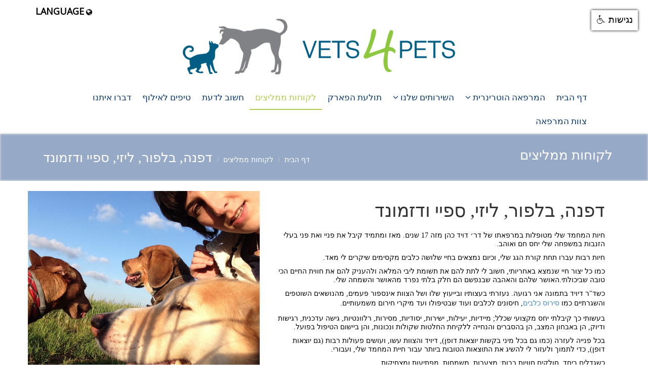

--- FILE ---
content_type: text/html; charset=UTF-8
request_url: http://www.vets4pets.co.il/%D7%93%D7%A4%D7%A0%D7%94_%D7%91%D7%9C%D7%A4%D7%95%D7%A8
body_size: 6521
content:
<!DOCTYPE html>
<html lang="he">
<head>
<meta charset="utf-8">
<title>דפנה, בלפור והמשפחה ממליצים על וטרינר בתל אביב | Vets4pets</title>
<meta name="description" content="לדפנה 3 כלבים המטופלים שנים רבות במרפאה. בכל פנייה לעזרה דיויד והצוות עשו, ועושים פעולות רבות כדי לתמוך ולעזור להשיג את התוצאות הטובות ביותר עבור חיית המחמד שלה, הכנסו וקראו את ההמלצה שלה">
<meta property="og:title" content="דפנה, בלפור והמשפחה ממליצים על וטרינר בתל אביב | Vets4pets">
<meta property="og:type" content="article">
<meta property="og:url" content="http://www.vets4pets.co.il/%D7%93%D7%A4%D7%A0%D7%94_%D7%91%D7%9C%D7%A4%D7%95%D7%A8">
<meta property="og:site_name" content="vets4pets">
<meta property="og:description" content="לדפנה 3 כלבים המטופלים שנים רבות במרפאה. בכל פנייה לעזרה דיויד והצוות עשו, ועושים פעולות רבות כדי לתמוך ולעזור להשיג את התוצאות הטובות ביותר עבור חיית המחמד שלה, הכנסו וקראו את ההמלצה שלה">
<link rel="canonical" href="http://www.vets4pets.co.il/%D7%93%D7%A4%D7%A0%D7%94_%D7%91%D7%9C%D7%A4%D7%95%D7%A8">
<link rel="stylesheet" href="/data/mobileButtonsAssets/css/mobileButtons.css">
						<link rel="stylesheet" href="/style/customStyle.css">
<link rel="stylesheet" href="/style/rtl-customStyle.css">
<link rel="stylesheet" href="/style/customPage1161/customPageStyle.css">
<link rel="stylesheet" href="/style/customPage1161/rtl-customPageStyle.css">

<meta name="viewport" content="width=device-width, initial-scale=1.0, user-scalable=0, minimum-scale=1.0, maximum-scale=1.0">
<link rel="shortcut icon" href="favicon.ico">
<link rel="stylesheet" href="/userStyle.css">
<script>
	function readCookie(name){var nameEQ=name+"=";var ca=document.cookie.split(';');for(var i=0;i<ca.length;i++){var c = ca[i];while(c.charAt(0)==' ')c=c.substring(1,c.length);if (c.indexOf(nameEQ) == 0) return c.substring(nameEQ.length,c.length);}return null;}
	var cookieRegistry=[];
	function listenCookieChange(cookieName, callback){setInterval(function(){if(cookieRegistry[cookieName]){if(readCookie(cookieName)!=cookieRegistry[cookieName]){cookieRegistry[cookieName] = readCookie(cookieName);return callback();}}else{cookieRegistry[cookieName] = readCookie(cookieName);}}, 100);}
	function isEmpty(obj) {if(obj == null)return true;if(obj.length > 0)return false;if(obj.length === 0)return true;for(var key in obj){if(hasOwnProperty.call(obj, key))return false;}return true;}

</script>
<script src="/javascript/jsVariables-he.js"></script>
<script src="https://code.jquery.com/jquery-1.12.4.js" type="text/javascript"></script>
 
<script src="https://www.negishim.com/accessibility/accessibility_pro_group255.js" type="text/javascript"></script>
<script type="text/javascript">
 accessibility_rtl = true;
 pixel_from_side = 20;
 pixel_from_start = 20;
</script>
</head>
<body style="direction: rtl;" class="cp-4-1161">
   
<div class="top">
    <div class="bs311-container">         
        <ul class="loginbar bs311-pull-right">
                        <li>
                <i class="fa fa-globe"></i>
                <a href="#">Language</a>
                <ul class="lenguages">
                                        <li class="active">
                        <span>עברית <i class="icon-ok"></i></span>
                    </li>
                                        <li>
                        <a href="/?langId=2">English</a>
                    </li>
                                    </ul>
            </li>
              
        </ul>
    </div>      
</div><!--/top-->
<!--=== End Top ===-->    

<!--=== Header ===-->    
<div class="header">
    <div class="bs311-navbar bs311-navbar-default" role="navigation">
        <div class="bs311-container">
            <!-- Brand and toggle get grouped for better mobile display -->
            <div class="bs311-navbar-header">
                <button type="button" class="bs311-navbar-toggle" data-toggle="bs311collapse" data-target=".navbar-responsive-collapse">
                    <span class="bs311-sr-only">Toggle navigation</span>
                    <span class="bs311-icon-bar"></span>
                    <span class="bs311-icon-bar"></span>
                    <span class="bs311-icon-bar"></span>
                </button>
                <a class="bs311-navbar-brand" href="http://www.vets4pets.co.il/">
                                    <img  src="data/images/Codengine_1656_ccd4a4516184064f7ef276a49a0f8db1.png" alt="vets4pets">
                                  </a>
            </div>
			
            <!-- Collect the nav links, forms, and other content for toggling -->
            <div class="bs311-collapse bs311-navbar-collapse navbar-responsive-collapse">
			
		<ul class="bs311-nav bs311-navbar-nav bs311-navbar-right">
      <li ><a href="http://www.vets4pets.co.il/">דף הבית</a></li>
																					        
				<li class="bs311-dropdown ">				 	
          <a  href="/?categoryId=54117" class="bs311-dropdown-toggle" data-hover="bs311dropdown" data-delay="0" data-close-others="true">
				 		<span>המרפאה הוטרינרית</span>
				 		<i class="fa fa-angle-down"></i>
				 	</a>
					<ul class="bs311-dropdown-menu">
												<li >
						  <a href="/?categoryId=54131" >מרפאה וטרינרית תל אביב</a>
						</li>
											</ul>
				</li>
        																		        <li class="bs311-dropdown ">				 	
          <a  class="bs311-dropdown-toggle" data-hover="bs311dropdown" data-delay="0" data-close-others="true">
				 		<span>השירותים שלנו</span>
				 		<i class="fa fa-angle-down"></i>
				 	</a>
					<ul class="bs311-dropdown-menu">
												<li >
						  <a href="/?categoryId=119362" >חיסון כלבת</a>
						</li>
												<li >
						  <a href="/?categoryId=54124" >סירוס כלבים/עיקור כלבים</a>
						</li>
												<li >
						  <a href="/?categoryId=78734" >חיסונים לכלבים</a>
						</li>
												<li >
						  <a href="/?categoryId=54132" >חיסונים לחתולים</a>
						</li>
												<li >
						  <a href="/?categoryId=54134" >שירותים רפואיים</a>
						</li>
												<li >
						  <a href="/?categoryId=54135" >מנוי שנתי</a>
						</li>
											</ul>
				</li>
        																													<li >
					<a href="/?categoryId=114375" >תולעת הפארק</a>
				</li>
															<li class="bs311-active">
					<a href="/?categoryId=54277" >לקוחות ממליצים</a>
				</li>
															<li >
					<a href="/?categoryId=54104" >חשוב לדעת</a>
				</li>
																						<li >
					<a href="/?categoryId=85618" >טיפים לאילוף</a>
				</li>
															<li >
					<a href="/?categoryId=54126" >דברו איתנו</a>
				</li>
																						<li >
					<a href="/?categoryId=54278" >צוות המרפאה</a>
				</li>
																			</ul>
	               
            </div><!-- /navbar-collapse -->
        </div>    
    </div>    
</div><!--/header-->
<!--=== End Header ===-->
<div class="containerMobileBtn"><a class="mobileButtonBox" href="waze://?q=יהודה הימית 32, תל אביב יפו, ישראל" style="background: #96A9C6 !important; color: #fff !important; font-size: 16px !important;"><i class="fa fa-compass"></i><span>נווט אלינו</span></a><a class="mobileButtonBox" href="tel:036833396" style="background: #96A9C6 !important; color: #fff !important; font-size: 16px !important;"><i class="fa fa-phone"></i><span>חייג עכשיו</span></a></div>    
<div class="bs311-breadcrumbs margin-bottom-20">
  <div class="bs311-container">
        <span class="pull-right">לקוחות ממליצים</span>
        <ul class="pull-left bs311-breadcrumb">
        			                        
                                    <li><a href="http://www.vets4pets.co.il/" title="דף הבית">דף הבית</a></li>

                                    
                                                       <!-- <span class="divider">/</span> -->

                                                      
                                                      <li><a href="/?categoryId=54277" title="לקוחות ממליצים">לקוחות ממליצים</a></li>

                                                <li class="active"><span>דפנה, בלפור, ליזי, ספיי ודזמונד</span></li>			
              </ul>
    </div>
</div>
<!--=== Page ===-->
<div class="bs311-container">
<section id="content">
    <div class="container padd">
        <article>
	        <div class="row">
	            <div class="col-sm-7 article-inner-content">
	                <h1 >דפנה, בלפור, ליזי, ספיי ודזמונד</h1>	                <p>חיות המחמד שלי מטופלות במרפאתו של דר׳ דויד כהן מזה 17 שנים. מאז ומתמיד קיבל את פניי ואת פני בעלי הזנבות במשפחה שלי יחס חם ואוהב.</p>
<p>חיות רבות עברו תחת קורת הגג שלי, וכיום נמצאים בחיי שלושה כלבים מקסימים שיקרים לי מאד.</p>
<p>כמו כל יצור חיי שנמצא באחריותי, חשוב לי לתת להם את תשומת ליבי המלאה ולהעניק להם את חווית החיים הכי טובה שביכולתי.האושר שלהם והאהבה שבנפשם הם חלק בלתי נפרד מהאושר והשמחה שלי.</p>
<p>כשד"ר דיויד בתמונה אני רגועה. נעזרתי בעצותיו ובייעוץ שלו ושל הצוות אינספור פעמים, מהנושאים השוטפים והשגרתיים כמו <a href="http://www.vets4pets.co.il/עיקור_וסירוס_כלבים">סירוס כלבים</a>, חיסונים לכלבים ועוד שבטיפולו ועד מיקרי חירום משמעותיים.&nbsp;</p>
<p>בעשותי כך קיבלתי יחס מקצועי שכלל; מיידיות, יעילות, ישירות, יסודיות, מסירות, רלוונטיות, גישה עדכנית, רגישות ודיוק, הן באבחון המצב, הן בהסברים והנחייה ללקיחת החלטות שקולות ונכונות, והן ביישום הטיפול בפועל.</p>
<p>בכל פנייה לעזרה (כמו גם בכל מיני בקשות יוצאות דופן), דיויד והצוות עשו, ועושים פעולות רבות (גם יוצאות דופן), כדי לתמוך ולעזור לי להשיג את התוצאות הטובות ביותר עבור חיית המחמד שלי, ועבורי.</p>
<p>כשגדלים ביחד, חולקים חוויות רבות: מצערות, משמחות, מפתיעות ומצחיקות.</p>
<p>על כל אלה אני תמיד מוקירת תודה,מראש ומלב.</p>
<p>אם אתם מחפשים <a href="http://www.vets4pets.co.il/?categoryId=54079">וטרינר בתל אביב</a>, תדעו שד"ר דויד כהן הוא הבחירה הטובה ביותר בשבילכם.</p>
<p><strong>דפנה רכטר&nbsp;</strong></p>
<p>&nbsp;</p>   
	            </div>                        
	            	            <figure class="col-sm-5">
	                <a href="data/images/1656_789dda38debc205f5ef99ca66e194d10.jpg" rel="prettyPhoto"><img src="data/images/1656_789dda38debc205f5ef99ca66e194d10.jpg" alt="וטרינר בתל אביב מומלץ"/></a>
	            </figure>
	            	        </div>
        </article>
        <article>
        	        </article>
    </div>
</section></div>

<!--=== Footer ===-->
<div class="footer">
  <div class="bs311-container">
    <div class="bs311-row">
            <div class="bs311-col-md-4 md-margin-bottom-40">
                <!-- About -->
        <div class="headline"><h2 >שירותים מיוחדים</h2></div>  
        <div ><table style="height: 189px;" width="375">
<tbody>
<tr>
<td><span style="color: #ffffff; font-size: 12pt; font-family: tahoma, arial, helvetica, sans-serif;">שירות חם אוהב ומקצועי</span></td>
<td><span style="color: #ffffff;"><a href="http://www.vets4pets.co.il/?categoryId=54079" style="color: #ffffff;">וטרינר תל אביב</a></span></td>
</tr>
<tr>
<td><span style="color: #ffffff; font-size: 12pt; font-family: tahoma, arial, helvetica, sans-serif;">טיפולי שיניים</span></td>
<td><span style="color: #ffffff;"><a href="http://www.vets4pets.co.il/%D7%9E%D7%A8%D7%A4%D7%90%D7%94_%D7%95%D7%98%D7%A8%D7%99%D7%A0%D7%A8%D7%99%D7%AA" style="color: #ffffff;">וטרינר ביפו</a></span></td>
</tr>
<tr>
<td><span style="color: #ffffff; font-size: 12pt; font-family: tahoma, arial, helvetica, sans-serif;"><a href="http://www.vets4pets.co.il/עיקור_וסירוס_כלבים" style="color: #ffffff;">סירוס כלבים</a>&nbsp;וחתולים</span></td>
<td style="text-align: right;"><span style="color: #ffffff;"><a href="http://www.vets4pets.co.il/%D7%95%D7%98%D7%A8%D7%99%D7%A0%D7%A8_%D7%91%D7%9E%D7%A8%D7%9B%D7%96" style="color: #ffffff;">וטרינר במרכז</a></span></td>
</tr>
<tr>
<td><span style="color: #ffffff; font-size: 12pt; font-family: tahoma, arial, helvetica, sans-serif;"><a href="http://www.vets4pets.co.il/כלבת" style="color: #ffffff;">חיסון כלבת</a></span></td>
<td><span style="color: #ffffff;"><a href="http://www.vets4pets.co.il/?categoryId=54277" style="color: #ffffff;">לקוחות ממליצים</a></span></td>
</tr>
<tr>
<td><span style="color: #ffffff; font-size: 12pt; font-family: tahoma, arial, helvetica, sans-serif;">מכונות דם ומעבדה</span></td>
<td><span style="color: #ffffff;">&nbsp;</span></td>
</tr>
<tr>
<td><span style="color: #ffffff; font-size: 12pt; font-family: tahoma, arial, helvetica, sans-serif;">אוכל רפואי לחיות</span></td>
<td><span style="color: #ffffff;">&nbsp;</span></td>
</tr>
<tr>
<td><span style="color: #ffffff; font-size: 12pt; font-family: tahoma, arial, helvetica, sans-serif;">ניתוחים</span></td>
<td><span style="color: #ffffff;">&nbsp;</span></td>
</tr>
</tbody>
</table>
<p><span style="color: #ffffff;">&nbsp;</span></p></div>
        
        
      </div>
            <div class="bs311-col-md-4 md-margin-bottom-40">
                <!-- About -->
        <div class="headline"><h2 >וטרינר ביפו</h2></div>  
        <div ><p>מרפאת Vets4Pets הוקמה ע"י ד"ר דיויד כהן בשנת 2008, תחילה ישבנו בהרצליה ובהמשך הקליניקה עברה ליפו. הצוות הרפואי שלנו כולל את ד"ר דיויד&nbsp;כהן, לו ניסיון של 41 שנה בתחום, הן בקנדה והן בישראל. ד"ר דניאלה אברהמס שעובדת איתנו כבר 7 שנים, ד"ר אשלי מילנר שהצטרפה אלינו לאחרונה ויערה ואירה העוזרות וטרינריות. צוות של אוהבי חיות מחמד, נותני שירות אכפתי ומקצועי.</p>
<p>אנו מרפאת יום בשירות מלא הפתוחים בשעות&nbsp;9:00-20:00 בימי חול, 9:00-13:00 בימי שישי.</p></div>
        
        
      </div>
            <div class="bs311-col-md-4 md-margin-bottom-40">
                <!-- About -->
        <div class="headline"><h2 >צור קשר</h2></div>  
        <div ><p>יהודה הימית 49 תל אביב - יפו</p>
<p>03-6833396&nbsp;</p>
<p><a href="/cdn-cgi/l/email-protection#ccafa0a5a2a5af8cbaa9b8bff8bca9b8bfe2afa3e2a5a0"><span class="__cf_email__" data-cfemail="f6959a9f989f95b680938285c286938285d89599d89f9a">[email&#160;protected]</span></a></p>
<div id="fb-root">&nbsp;</div>
<script data-cfasync="false" src="/cdn-cgi/scripts/5c5dd728/cloudflare-static/email-decode.min.js"></script><script>// <![CDATA[
(function(d, s, id) {
 var js, fjs = d.getElementsByTagName(s)[0];
 if (d.getElementById(id)) return;
 js = d.createElement(s); js.id = id;
 js.src = "//connect.facebook.net/en_US/sdk.js#xfbml=1&version=v2.4";
 fjs.parentNode.insertBefore(js, fjs);
}(document, 'script', 'facebook-jssdk'));
// ]]></script>
<div class="fb-page" data-href="https://www.facebook.com/Vets4Pets1" data-small-header="true" data-adapt-container-width="true" data-hide-cover="false" data-show-facepile="false" data-show-posts="false">
<div class="fb-xfbml-parse-ignore">
<blockquote cite="https://www.facebook.com/Vets4Pets1"><a href="https://www.facebook.com/Vets4Pets1">‎Vets4Pets מרפאה וטרינרית‎</a></blockquote>
</div>
</div></div>
        
        
      </div>
          </div><!--/row--> 
  </div><!--/container--> 
</div><!--/footer-->  
<!--=== End Footer ===-->

<!--=== Copyright ===-->
<div class="copyright">
  <div class="bs311-container">
    <div class="bs311-row">
      <div class="bs311-col-md-6 bs311-pull-right">            
        <p class="copyright-space"><span style="color: #ffffff;">Copyright &copy; 2015 כל הזכויות שמורות ל Vets4Pets</span></p>
      </div>
      <div class="bs311-col-md-6 pull-left" style="display:none;">  
        <a href="http://www.vets4pets.co.il/" class="pull-left">
                    <img id="logo-header"  src="data/images/Codengine_1656_ccd4a4516184064f7ef276a49a0f8db1.png" alt="vets4pets"/>
                  </a>
      </div>
    </div><!--/row-->
  </div><!--/container--> 
</div><!--/copyright--> 
<!--=== End Copyright ===-->
			<script src="/javascript/jquery-1.10.2.min.js"></script>
<script src="/javascript/jquery-migrate-1.2.1.min.js"></script>
<script src="/javascript/bootstrap.prefixed.js"></script>
<script src="/assets/plugins/hover-dropdown.min.js"></script>
<script src="/assets/plugins/back-to-top.js"></script>
<script src="/assets/plugins/flexslider/jquery.flexslider-min.js"></script>
<script src="/assets/plugins/parallax-slider/js/modernizr.js"></script>
<script src="/assets/plugins/parallax-slider/js/jquery.cslider.js"></script>
<script src="/assets/plugins/jquery.validate.min.js"></script>
<script src="/javascript/app.js"></script>
<script src="/javascript/jquery.mixitup.min.js"></script>
<script src="/javascript/sequence.jquery-min.js"></script>
<script src="/javascript/jquery.bxslider.min.js"></script>
<script src="/javascript/scripts.js"></script>
<script src="//www.googleadservices.com/pagead/conversion_async.js"></script>
		<script src="/customPage1161Assets/javascript/bootstrap.min.js"></script>
<script src="/customPage1161Assets/javascript/jquery.bxslider.min.js"></script>
<script src="/customPage1161Assets/javascript/jquery.prettyPhoto.js"></script>
<script src="/customPage1161Assets/javascript/customPageJavascript.js"></script>
<script defer src="https://www.upsite.co.il/credits/creditBox.js"></script><script>
 (function(i,s,o,g,r,a,m){i['GoogleAnalyticsObject']=r;i[r]=i[r]||function(){
 (i[r].q=i[r].q||[]).push(arguments)},i[r].l=1*new Date();a=s.createElement(o),
 m=s.getElementsByTagName(o)[0];a.async=1;a.src=g;m.parentNode.insertBefore(a,m)
 })(window,document,'script','//www.google-analytics.com/analytics.js','ga');

 ga('create', 'UA-47767542-1', 'auto');
 ga('send', 'pageview');

</script><!-- End Of Custom Pages Scripts -->
<!--[if lt IE 9]>
    <script src="assets/plugins/respond.js"></script>
<![endif]-->
<script type="text/javascript">
    $(document).ready(function() {
        App.init();
        App.initSliders();
      if(jQuery("#contactForm").length > 0){
        $("#contactForm").validate({
            rules: {
                contactName: "required",
                contactEmail: {
                    required: true,
                    email: true
                },
                contactPhone: {
                    required: true,
                    minlength: 10
                }
            },
            messages: {
                contactName: "אנא הזן/י שם",
                contactEmail: {
                    required: "אנא הזן/י כתובת דוא''ל",
                    email: "כתובת הדוא''ל שהוכנסה שגויה"
                },
                contactPhone: {
                    required: "אנא הזן/י מספר טלפון",
                    minlength: "מספר הטלפון שהוכנס שגוי"
                }
            },
            errorClass: "text-danger",
            errorElement: "span",
            highlight: function(element, errorClass, validClass) {
                $(element).parent('.form-group').addClass('bs311-has-error');
            },
            unhighlight: function(element, errorClass, validClass) {
                $(element).parent('.form-group').removeClass('bs311-has-error');
                $(element).parent('.form-group').addClass('bs311-has-success');
            },
            submitHandler: function(form) {

              $(form).find("button[type=submit]").hide();
              $.post($(form).attr("action"),$(form).serialize(),function(data){
                if(data == "ok"){
                  $(form).slideUp().parent().append('<div class="bs311-alert bs311-alert-success"><p>this is thanks<br><br></p></div>Conversion code');
                }else{
                  $(form).find("button[type=submit]").show();
                  $(form).slideDown().parent().append('<div class="bs311-alert bs311-alert-danger">תקלה בשמירת הנתונים, אנא נסה/י שוב מאוחר יותר</div>');
                }
              });
              return false;
            }
        });
      }

    });
</script>
<script defer src="https://static.cloudflareinsights.com/beacon.min.js/vcd15cbe7772f49c399c6a5babf22c1241717689176015" integrity="sha512-ZpsOmlRQV6y907TI0dKBHq9Md29nnaEIPlkf84rnaERnq6zvWvPUqr2ft8M1aS28oN72PdrCzSjY4U6VaAw1EQ==" data-cf-beacon='{"version":"2024.11.0","token":"24650e03b13f4989b1db6f28cddedb22","r":1,"server_timing":{"name":{"cfCacheStatus":true,"cfEdge":true,"cfExtPri":true,"cfL4":true,"cfOrigin":true,"cfSpeedBrain":true},"location_startswith":null}}' crossorigin="anonymous"></script>
</body>
</html>

--- FILE ---
content_type: text/css
request_url: http://www.vets4pets.co.il/data/mobileButtonsAssets/css/mobileButtons.css
body_size: 389
content:
a.mobileButton {
	padding: 2px 5px;
	display: block;
	width: 90%;
	margin: 10px auto;
	border-radius: 5px !important;
	text-align: center;
}
a.mobileButton i {
	margin: 0 10px;
	font-size: 40px;
}
a.mobileButton span,
a.mobileButton i {
	vertical-align: middle;
}
a.mobileButton:hover {
	text-decoration: none;
}
a.mobileButton i:before {
	width: 44px !important;
	display: block;
	text-align: center;
}
/* box mobile */
.containerMobileBtn {
	display: flex;
	align-items: stretch;
	flex-flow: row nowrap;
	justify-content: flex-start;
}
a.mobileButtonBox {
	border: 1px solid white;
	padding: 5px;
	text-align: center;
	flex-basis: 100%;
}
a.mobileButtonBox i {
	font-size: 40px;
	display: block;
}
/* END box mobile */
@media (min-width: 768px) {
	a.mobileButton { display: none; }
	a.mobileButtonBox { display: none; }
}

--- FILE ---
content_type: text/css
request_url: http://www.vets4pets.co.il/style/customStyle.css
body_size: 31874
content:
@import url(http://fonts.googleapis.com/css?family=Monda:400,700);@import url(http://fonts.googleapis.com/css?family=Open+Sans);@import "/assets/plugins/flexslider/flexslider.css";@import "/data/fonts/allFonts.css";/*!
 * Bootstrap v3.1.1 (http://getbootstrap.com)
 * Copyright 2011-2014 Twitter, Inc.
 * Licensed under MIT (https://github.com/twbs/bootstrap/blob/master/LICENSE)
 *//*! normalize.css v3.0.0 | MIT License | git.io/normalize */html{font-family: sans-serif;-webkit-text-size-adjust: 100%;-ms-text-size-adjust: 100%}body{margin: 0}article,aside,details,figcaption,figure,footer,header,hgroup,main,nav,section,summary{display: block}audio,canvas,progress,video{display: inline-block;vertical-align: baseline}audio:not([controls]){display: none;height: 0}[hidden],template{display: none}a{background: transparent}a:active,a:hover{outline: 0}abbr[title]{border-bottom: 1px dotted}b,strong{font-weight: bold}dfn{font-style: italic}h1{margin: .67em 0;font-size: 2em}mark{color: #000;background: #ff0}small{font-size: 80%}sub,sup{position: relative;font-size: 75%;line-height: 0;vertical-align: baseline}sup{top: -.5em}sub{bottom: -.25em}img{border: 0}svg:not(:root){overflow: hidden}figure{margin: 1em 40px}hr{height: 0;-moz-box-sizing: content-box;box-sizing: content-box}pre{overflow: auto}code,kbd,pre,samp{font-family: monospace, monospace;font-size: 1em}button,input,optgroup,select,textarea{margin: 0;font: inherit;color: inherit}button{overflow: visible}button,select{text-transform: none}button,html input[type="button"],input[type="reset"],input[type="submit"]{-webkit-appearance: button;cursor: pointer}button[disabled],html input[disabled]{cursor: default}button::-moz-focus-inner,input::-moz-focus-inner{padding: 0;border: 0}input{line-height: normal}input[type="checkbox"],input[type="radio"]{box-sizing: border-box;padding: 0}input[type="number"]::-webkit-inner-spin-button,input[type="number"]::-webkit-outer-spin-button{height: auto}input[type="search"]{-webkit-box-sizing: content-box;-moz-box-sizing: content-box;box-sizing: content-box;-webkit-appearance: textfield}input[type="search"]::-webkit-search-cancel-button,input[type="search"]::-webkit-search-decoration{-webkit-appearance: none}fieldset{padding: .35em .625em .75em;margin: 0 2px;border: 1px solid #c0c0c0}legend{padding: 0;border: 0}textarea{overflow: auto}optgroup{font-weight: bold}table{border-spacing: 0;border-collapse: collapse}td,th{padding: 0}@media print{*{color: #000 !important;text-shadow: none !important;background: transparent !important;box-shadow: none !important}a,a:visited{text-decoration: underline}a[href]:after{content: " (" attr(href) ")"}abbr[title]:after{content: " (" attr(title) ")"}a[href^="javascript:"]:after,a[href^="#"]:after{content: ""}pre,blockquote{border: 1px solid #999;page-break-inside: avoid}thead{display: table-header-group}tr,img{page-break-inside: avoid}img{max-width: 100% !important}p,h2,h3{orphans: 3;widows: 3}h2,h3{page-break-after: avoid}select{background: #fff !important}.bs311-navbar{display: none}.bs311-table td,.bs311-table th{background-color: #fff !important}.bs311-btn > .bs311-caret,.bs311-dropup > .bs311-btn > .bs311-caret{border-top-color: #000 !important}.bs311-label{border: 1px solid #000}.bs311-table{border-collapse: collapse !important}.bs311-table-bordered th,.bs311-table-bordered td{border: 1px solid #ddd !important}}*{-webkit-box-sizing: border-box;-moz-box-sizing: border-box;box-sizing: border-box}*:before,*:after{-webkit-box-sizing: border-box;-moz-box-sizing: border-box;box-sizing: border-box}html{font-size: 62.5%;-webkit-tap-highlight-color: rgba(0,0,0,0)}body{font-family: "Helvetica Neue", Helvetica, Arial, sans-serif;font-size: 14px;line-height: 1.42857143;color: #333;background-color: #fff}input,button,select,textarea{font-family: inherit;font-size: inherit;line-height: inherit}a{color: #428bca;text-decoration: none}a:hover,a:focus{color: #2a6496;text-decoration: underline}a:focus{outline: thin dotted;outline: 5px auto -webkit-focus-ring-color;outline-offset: -2px}figure{margin: 0}img{vertical-align: middle}.bs311-img-responsive,.bs311-thumbnail > img,.bs311-thumbnail a > img,.bs311-carousel-inner > .bs311-item > img,.bs311-carousel-inner > .bs311-item > a > img{display: block;max-width: 100%;height: auto}.bs311-img-rounded{border-radius: 6px}.bs311-img-thumbnail{display: inline-block;max-width: 100%;height: auto;padding: 4px;line-height: 1.42857143;background-color: #fff;border: 1px solid #ddd;border-radius: 4px;-webkit-transition: all .2s ease-in-out;transition: all .2s ease-in-out}.bs311-img-circle{border-radius: 50%}hr{margin-top: 20px;margin-bottom: 20px;border: 0;border-top: 1px solid #eee}.bs311-sr-only{position: absolute;width: 1px;height: 1px;padding: 0;margin: -1px;overflow: hidden;clip: rect(0, 0, 0, 0);border: 0}h1,h2,h3,h4,h5,h6,.bs311-h1,.bs311-h2,.bs311-h3,.bs311-h4,.bs311-h5,.bs311-h6{font-family: inherit;font-weight: 500;line-height: 1.1;color: inherit}h1 small,h2 small,h3 small,h4 small,h5 small,h6 small,.bs311-h1 small,.bs311-h2 small,.bs311-h3 small,.bs311-h4 small,.bs311-h5 small,.bs311-h6 small,h1 .bs311-small,h2 .bs311-small,h3 .bs311-small,h4 .bs311-small,h5 .bs311-small,h6 .bs311-small,.bs311-h1 .bs311-small,.bs311-h2 .bs311-small,.bs311-h3 .bs311-small,.bs311-h4 .bs311-small,.bs311-h5 .bs311-small,.bs311-h6 .bs311-small{font-weight: normal;line-height: 1;color: #999}h1,.bs311-h1,h2,.bs311-h2,h3,.bs311-h3{margin-top: 20px;margin-bottom: 10px}h1 small,.bs311-h1 small,h2 small,.bs311-h2 small,h3 small,.bs311-h3 small,h1 .bs311-small,.bs311-h1 .bs311-small,h2 .bs311-small,.bs311-h2 .bs311-small,h3 .bs311-small,.bs311-h3 .bs311-small{font-size: 65%}h4,.bs311-h4,h5,.bs311-h5,h6,.bs311-h6{margin-top: 10px;margin-bottom: 10px}h4 small,.bs311-h4 small,h5 small,.bs311-h5 small,h6 small,.bs311-h6 small,h4 .bs311-small,.bs311-h4 .bs311-small,h5 .bs311-small,.bs311-h5 .bs311-small,h6 .bs311-small,.bs311-h6 .bs311-small{font-size: 75%}h1,.bs311-h1{font-size: 36px}h2,.bs311-h2{font-size: 30px}h3,.bs311-h3{font-size: 24px}h4,.bs311-h4{font-size: 18px}h5,.bs311-h5{font-size: 14px}h6,.bs311-h6{font-size: 12px}p{margin: 0 0 10px}.bs311-lead{margin-bottom: 20px;font-size: 16px;font-weight: 200;line-height: 1.4}@media (min-width: 768px){.bs311-lead{font-size: 21px}}small,.bs311-small{font-size: 85%}cite{font-style: normal}.bs311-text-left{text-align: left}.bs311-text-right{text-align: right}.bs311-text-center{text-align: center}.bs311-text-justify{text-align: justify}.bs311-text-muted{color: #999}.bs311-text-primary{color: #428bca}a.bs311-text-primary:hover{color: #3071a9}.bs311-text-success{color: #3c763d}a.bs311-text-success:hover{color: #2b542c}.bs311-text-info{color: #31708f}a.bs311-text-info:hover{color: #245269}.bs311-text-warning{color: #8a6d3b}a.bs311-text-warning:hover{color: #66512c}.bs311-text-danger{color: #a94442}a.bs311-text-danger:hover{color: #843534}.bs311-bg-primary{color: #fff;background-color: #428bca}a.bs311-bg-primary:hover{background-color: #3071a9}.bs311-bg-success{background-color: #dff0d8}a.bs311-bg-success:hover{background-color: #c1e2b3}.bs311-bg-info{background-color: #d9edf7}a.bs311-bg-info:hover{background-color: #afd9ee}.bs311-bg-warning{background-color: #fcf8e3}a.bs311-bg-warning:hover{background-color: #f7ecb5}.bs311-bg-danger{background-color: #f2dede}a.bs311-bg-danger:hover{background-color: #e4b9b9}.bs311-page-header{padding-bottom: 9px;margin: 40px 0 20px;border-bottom: 1px solid #eee}ul,ol{margin-top: 0;margin-bottom: 10px}ul ul,ol ul,ul ol,ol ol{margin-bottom: 0}.bs311-list-unstyled{padding-left: 0;list-style: none}.bs311-list-inline{padding-left: 0;margin-left: -5px;list-style: none}.bs311-list-inline > li{display: inline-block;padding-right: 5px;padding-left: 5px}dl{margin-top: 0;margin-bottom: 20px}dt,dd{line-height: 1.42857143}dt{font-weight: bold}dd{margin-left: 0}@media (min-width: 768px){.bs311-dl-horizontal dt{float: left;width: 160px;overflow: hidden;clear: left;text-align: right;text-overflow: ellipsis;white-space: nowrap}.bs311-dl-horizontal dd{margin-left: 180px}}abbr[title],abbr[data-original-title]{cursor: help;border-bottom: 1px dotted #999}.bs311-initialism{font-size: 90%;text-transform: uppercase}blockquote{padding: 10px 20px;margin: 0 0 20px;font-size: 17.5px;border-left: 5px solid #eee}blockquote p:last-child,blockquote ul:last-child,blockquote ol:last-child{margin-bottom: 0}blockquote footer,blockquote small,blockquote .bs311-small{display: block;font-size: 80%;line-height: 1.42857143;color: #999}blockquote footer:before,blockquote small:before,blockquote .bs311-small:before{content: '\2014 \00A0'}.bs311-blockquote-reverse,blockquote.bs311-pull-right{padding-right: 15px;padding-left: 0;text-align: right;border-right: 5px solid #eee;border-left: 0}.bs311-blockquote-reverse footer:before,blockquote.bs311-pull-right footer:before,.bs311-blockquote-reverse small:before,blockquote.bs311-pull-right small:before,.bs311-blockquote-reverse .bs311-small:before,blockquote.bs311-pull-right .bs311-small:before{content: ''}.bs311-blockquote-reverse footer:after,blockquote.bs311-pull-right footer:after,.bs311-blockquote-reverse small:after,blockquote.bs311-pull-right small:after,.bs311-blockquote-reverse .bs311-small:after,blockquote.bs311-pull-right .bs311-small:after{content: '\00A0 \2014'}blockquote:before,blockquote:after{content: ""}address{margin-bottom: 20px;font-style: normal;line-height: 1.42857143}code,kbd,pre,samp{font-family: Menlo, Monaco, Consolas, "Courier New", monospace}code{padding: 2px 4px;font-size: 90%;color: #c7254e;white-space: nowrap;background-color: #f9f2f4;border-radius: 4px}kbd{padding: 2px 4px;font-size: 90%;color: #fff;background-color: #333;border-radius: 3px;box-shadow: inset 0 -1px 0 rgba(0,0,0,0.25)}pre{display: block;padding: 9.5px;margin: 0 0 10px;font-size: 13px;line-height: 1.42857143;color: #333;word-break: break-all;word-wrap: break-word;background-color: #f5f5f5;border: 1px solid #ccc;border-radius: 4px}pre code{padding: 0;font-size: inherit;color: inherit;white-space: pre-wrap;background-color: transparent;border-radius: 0}.bs311-pre-scrollable{max-height: 340px;overflow-y: scroll}.bs311-container{padding-right: 15px;padding-left: 15px;margin-right: auto;margin-left: auto}@media (min-width: 768px){.bs311-container{width: 750px}}@media (min-width: 992px){.bs311-container{width: 970px}}@media (min-width: 1200px){.bs311-container{width: 1170px}}.bs311-container-fluid{padding-right: 15px;padding-left: 15px;margin-right: auto;margin-left: auto}.bs311-row{margin-right: -15px;margin-left: -15px}.bs311-col-xs-1,.bs311-col-sm-1,.bs311-col-md-1,.bs311-col-lg-1,.bs311-col-xs-2,.bs311-col-sm-2,.bs311-col-md-2,.bs311-col-lg-2,.bs311-col-xs-3,.bs311-col-sm-3,.bs311-col-md-3,.bs311-col-lg-3,.bs311-col-xs-4,.bs311-col-sm-4,.bs311-col-md-4,.bs311-col-lg-4,.bs311-col-xs-5,.bs311-col-sm-5,.bs311-col-md-5,.bs311-col-lg-5,.bs311-col-xs-6,.bs311-col-sm-6,.bs311-col-md-6,.bs311-col-lg-6,.bs311-col-xs-7,.bs311-col-sm-7,.bs311-col-md-7,.bs311-col-lg-7,.bs311-col-xs-8,.bs311-col-sm-8,.bs311-col-md-8,.bs311-col-lg-8,.bs311-col-xs-9,.bs311-col-sm-9,.bs311-col-md-9,.bs311-col-lg-9,.bs311-col-xs-10,.bs311-col-sm-10,.bs311-col-md-10,.bs311-col-lg-10,.bs311-col-xs-11,.bs311-col-sm-11,.bs311-col-md-11,.bs311-col-lg-11,.bs311-col-xs-12,.bs311-col-sm-12,.bs311-col-md-12,.bs311-col-lg-12{position: relative;min-height: 1px;padding-right: 15px;padding-left: 15px}.bs311-col-xs-1,.bs311-col-xs-2,.bs311-col-xs-3,.bs311-col-xs-4,.bs311-col-xs-5,.bs311-col-xs-6,.bs311-col-xs-7,.bs311-col-xs-8,.bs311-col-xs-9,.bs311-col-xs-10,.bs311-col-xs-11,.bs311-col-xs-12{float: left}.bs311-col-xs-12{width: 100%}.bs311-col-xs-11{width: 91.66666667%}.bs311-col-xs-10{width: 83.33333333%}.bs311-col-xs-9{width: 75%}.bs311-col-xs-8{width: 66.66666667%}.bs311-col-xs-7{width: 58.33333333%}.bs311-col-xs-6{width: 50%}.bs311-col-xs-5{width: 41.66666667%}.bs311-col-xs-4{width: 33.33333333%}.bs311-col-xs-3{width: 25%}.bs311-col-xs-2{width: 16.66666667%}.bs311-col-xs-1{width: 8.33333333%}.bs311-col-xs-pull-12{right: 100%}.bs311-col-xs-pull-11{right: 91.66666667%}.bs311-col-xs-pull-10{right: 83.33333333%}.bs311-col-xs-pull-9{right: 75%}.bs311-col-xs-pull-8{right: 66.66666667%}.bs311-col-xs-pull-7{right: 58.33333333%}.bs311-col-xs-pull-6{right: 50%}.bs311-col-xs-pull-5{right: 41.66666667%}.bs311-col-xs-pull-4{right: 33.33333333%}.bs311-col-xs-pull-3{right: 25%}.bs311-col-xs-pull-2{right: 16.66666667%}.bs311-col-xs-pull-1{right: 8.33333333%}.bs311-col-xs-pull-0{right: 0}.bs311-col-xs-push-12{left: 100%}.bs311-col-xs-push-11{left: 91.66666667%}.bs311-col-xs-push-10{left: 83.33333333%}.bs311-col-xs-push-9{left: 75%}.bs311-col-xs-push-8{left: 66.66666667%}.bs311-col-xs-push-7{left: 58.33333333%}.bs311-col-xs-push-6{left: 50%}.bs311-col-xs-push-5{left: 41.66666667%}.bs311-col-xs-push-4{left: 33.33333333%}.bs311-col-xs-push-3{left: 25%}.bs311-col-xs-push-2{left: 16.66666667%}.bs311-col-xs-push-1{left: 8.33333333%}.bs311-col-xs-push-0{left: 0}.bs311-col-xs-offset-12{margin-left: 100%}.bs311-col-xs-offset-11{margin-left: 91.66666667%}.bs311-col-xs-offset-10{margin-left: 83.33333333%}.bs311-col-xs-offset-9{margin-left: 75%}.bs311-col-xs-offset-8{margin-left: 66.66666667%}.bs311-col-xs-offset-7{margin-left: 58.33333333%}.bs311-col-xs-offset-6{margin-left: 50%}.bs311-col-xs-offset-5{margin-left: 41.66666667%}.bs311-col-xs-offset-4{margin-left: 33.33333333%}.bs311-col-xs-offset-3{margin-left: 25%}.bs311-col-xs-offset-2{margin-left: 16.66666667%}.bs311-col-xs-offset-1{margin-left: 8.33333333%}.bs311-col-xs-offset-0{margin-left: 0}@media (min-width: 768px){.bs311-col-sm-1,.bs311-col-sm-2,.bs311-col-sm-3,.bs311-col-sm-4,.bs311-col-sm-5,.bs311-col-sm-6,.bs311-col-sm-7,.bs311-col-sm-8,.bs311-col-sm-9,.bs311-col-sm-10,.bs311-col-sm-11,.bs311-col-sm-12{float: left}.bs311-col-sm-12{width: 100%}.bs311-col-sm-11{width: 91.66666667%}.bs311-col-sm-10{width: 83.33333333%}.bs311-col-sm-9{width: 75%}.bs311-col-sm-8{width: 66.66666667%}.bs311-col-sm-7{width: 58.33333333%}.bs311-col-sm-6{width: 50%}.bs311-col-sm-5{width: 41.66666667%}.bs311-col-sm-4{width: 33.33333333%}.bs311-col-sm-3{width: 25%}.bs311-col-sm-2{width: 16.66666667%}.bs311-col-sm-1{width: 8.33333333%}.bs311-col-sm-pull-12{right: 100%}.bs311-col-sm-pull-11{right: 91.66666667%}.bs311-col-sm-pull-10{right: 83.33333333%}.bs311-col-sm-pull-9{right: 75%}.bs311-col-sm-pull-8{right: 66.66666667%}.bs311-col-sm-pull-7{right: 58.33333333%}.bs311-col-sm-pull-6{right: 50%}.bs311-col-sm-pull-5{right: 41.66666667%}.bs311-col-sm-pull-4{right: 33.33333333%}.bs311-col-sm-pull-3{right: 25%}.bs311-col-sm-pull-2{right: 16.66666667%}.bs311-col-sm-pull-1{right: 8.33333333%}.bs311-col-sm-pull-0{right: 0}.bs311-col-sm-push-12{left: 100%}.bs311-col-sm-push-11{left: 91.66666667%}.bs311-col-sm-push-10{left: 83.33333333%}.bs311-col-sm-push-9{left: 75%}.bs311-col-sm-push-8{left: 66.66666667%}.bs311-col-sm-push-7{left: 58.33333333%}.bs311-col-sm-push-6{left: 50%}.bs311-col-sm-push-5{left: 41.66666667%}.bs311-col-sm-push-4{left: 33.33333333%}.bs311-col-sm-push-3{left: 25%}.bs311-col-sm-push-2{left: 16.66666667%}.bs311-col-sm-push-1{left: 8.33333333%}.bs311-col-sm-push-0{left: 0}.bs311-col-sm-offset-12{margin-left: 100%}.bs311-col-sm-offset-11{margin-left: 91.66666667%}.bs311-col-sm-offset-10{margin-left: 83.33333333%}.bs311-col-sm-offset-9{margin-left: 75%}.bs311-col-sm-offset-8{margin-left: 66.66666667%}.bs311-col-sm-offset-7{margin-left: 58.33333333%}.bs311-col-sm-offset-6{margin-left: 50%}.bs311-col-sm-offset-5{margin-left: 41.66666667%}.bs311-col-sm-offset-4{margin-left: 33.33333333%}.bs311-col-sm-offset-3{margin-left: 25%}.bs311-col-sm-offset-2{margin-left: 16.66666667%}.bs311-col-sm-offset-1{margin-left: 8.33333333%}.bs311-col-sm-offset-0{margin-left: 0}}@media (min-width: 992px){.bs311-col-md-1,.bs311-col-md-2,.bs311-col-md-3,.bs311-col-md-4,.bs311-col-md-5,.bs311-col-md-6,.bs311-col-md-7,.bs311-col-md-8,.bs311-col-md-9,.bs311-col-md-10,.bs311-col-md-11,.bs311-col-md-12{float: left}.bs311-col-md-12{width: 100%}.bs311-col-md-11{width: 91.66666667%}.bs311-col-md-10{width: 83.33333333%}.bs311-col-md-9{width: 75%}.bs311-col-md-8{width: 66.66666667%}.bs311-col-md-7{width: 58.33333333%}.bs311-col-md-6{width: 50%}.bs311-col-md-5{width: 41.66666667%}.bs311-col-md-4{width: 33.33333333%}.bs311-col-md-3{width: 25%}.bs311-col-md-2{width: 16.66666667%}.bs311-col-md-1{width: 8.33333333%}.bs311-col-md-pull-12{right: 100%}.bs311-col-md-pull-11{right: 91.66666667%}.bs311-col-md-pull-10{right: 83.33333333%}.bs311-col-md-pull-9{right: 75%}.bs311-col-md-pull-8{right: 66.66666667%}.bs311-col-md-pull-7{right: 58.33333333%}.bs311-col-md-pull-6{right: 50%}.bs311-col-md-pull-5{right: 41.66666667%}.bs311-col-md-pull-4{right: 33.33333333%}.bs311-col-md-pull-3{right: 25%}.bs311-col-md-pull-2{right: 16.66666667%}.bs311-col-md-pull-1{right: 8.33333333%}.bs311-col-md-pull-0{right: 0}.bs311-col-md-push-12{left: 100%}.bs311-col-md-push-11{left: 91.66666667%}.bs311-col-md-push-10{left: 83.33333333%}.bs311-col-md-push-9{left: 75%}.bs311-col-md-push-8{left: 66.66666667%}.bs311-col-md-push-7{left: 58.33333333%}.bs311-col-md-push-6{left: 50%}.bs311-col-md-push-5{left: 41.66666667%}.bs311-col-md-push-4{left: 33.33333333%}.bs311-col-md-push-3{left: 25%}.bs311-col-md-push-2{left: 16.66666667%}.bs311-col-md-push-1{left: 8.33333333%}.bs311-col-md-push-0{left: 0}.bs311-col-md-offset-12{margin-left: 100%}.bs311-col-md-offset-11{margin-left: 91.66666667%}.bs311-col-md-offset-10{margin-left: 83.33333333%}.bs311-col-md-offset-9{margin-left: 75%}.bs311-col-md-offset-8{margin-left: 66.66666667%}.bs311-col-md-offset-7{margin-left: 58.33333333%}.bs311-col-md-offset-6{margin-left: 50%}.bs311-col-md-offset-5{margin-left: 41.66666667%}.bs311-col-md-offset-4{margin-left: 33.33333333%}.bs311-col-md-offset-3{margin-left: 25%}.bs311-col-md-offset-2{margin-left: 16.66666667%}.bs311-col-md-offset-1{margin-left: 8.33333333%}.bs311-col-md-offset-0{margin-left: 0}}@media (min-width: 1200px){.bs311-col-lg-1,.bs311-col-lg-2,.bs311-col-lg-3,.bs311-col-lg-4,.bs311-col-lg-5,.bs311-col-lg-6,.bs311-col-lg-7,.bs311-col-lg-8,.bs311-col-lg-9,.bs311-col-lg-10,.bs311-col-lg-11,.bs311-col-lg-12{float: left}.bs311-col-lg-12{width: 100%}.bs311-col-lg-11{width: 91.66666667%}.bs311-col-lg-10{width: 83.33333333%}.bs311-col-lg-9{width: 75%}.bs311-col-lg-8{width: 66.66666667%}.bs311-col-lg-7{width: 58.33333333%}.bs311-col-lg-6{width: 50%}.bs311-col-lg-5{width: 41.66666667%}.bs311-col-lg-4{width: 33.33333333%}.bs311-col-lg-3{width: 25%}.bs311-col-lg-2{width: 16.66666667%}.bs311-col-lg-1{width: 8.33333333%}.bs311-col-lg-pull-12{right: 100%}.bs311-col-lg-pull-11{right: 91.66666667%}.bs311-col-lg-pull-10{right: 83.33333333%}.bs311-col-lg-pull-9{right: 75%}.bs311-col-lg-pull-8{right: 66.66666667%}.bs311-col-lg-pull-7{right: 58.33333333%}.bs311-col-lg-pull-6{right: 50%}.bs311-col-lg-pull-5{right: 41.66666667%}.bs311-col-lg-pull-4{right: 33.33333333%}.bs311-col-lg-pull-3{right: 25%}.bs311-col-lg-pull-2{right: 16.66666667%}.bs311-col-lg-pull-1{right: 8.33333333%}.bs311-col-lg-pull-0{right: 0}.bs311-col-lg-push-12{left: 100%}.bs311-col-lg-push-11{left: 91.66666667%}.bs311-col-lg-push-10{left: 83.33333333%}.bs311-col-lg-push-9{left: 75%}.bs311-col-lg-push-8{left: 66.66666667%}.bs311-col-lg-push-7{left: 58.33333333%}.bs311-col-lg-push-6{left: 50%}.bs311-col-lg-push-5{left: 41.66666667%}.bs311-col-lg-push-4{left: 33.33333333%}.bs311-col-lg-push-3{left: 25%}.bs311-col-lg-push-2{left: 16.66666667%}.bs311-col-lg-push-1{left: 8.33333333%}.bs311-col-lg-push-0{left: 0}.bs311-col-lg-offset-12{margin-left: 100%}.bs311-col-lg-offset-11{margin-left: 91.66666667%}.bs311-col-lg-offset-10{margin-left: 83.33333333%}.bs311-col-lg-offset-9{margin-left: 75%}.bs311-col-lg-offset-8{margin-left: 66.66666667%}.bs311-col-lg-offset-7{margin-left: 58.33333333%}.bs311-col-lg-offset-6{margin-left: 50%}.bs311-col-lg-offset-5{margin-left: 41.66666667%}.bs311-col-lg-offset-4{margin-left: 33.33333333%}.bs311-col-lg-offset-3{margin-left: 25%}.bs311-col-lg-offset-2{margin-left: 16.66666667%}.bs311-col-lg-offset-1{margin-left: 8.33333333%}.bs311-col-lg-offset-0{margin-left: 0}}table{max-width: 100%;background-color: transparent}th{text-align: left}.bs311-table{width: 100%;margin-bottom: 20px}.bs311-table > thead > tr > th,.bs311-table > tbody > tr > th,.bs311-table > tfoot > tr > th,.bs311-table > thead > tr > td,.bs311-table > tbody > tr > td,.bs311-table > tfoot > tr > td{padding: 8px;line-height: 1.42857143;vertical-align: top;border-top: 1px solid #ddd}.bs311-table > thead > tr > th{vertical-align: bottom;border-bottom: 2px solid #ddd}.bs311-table > caption + thead > tr:first-child > th,.bs311-table > colgroup + thead > tr:first-child > th,.bs311-table > thead:first-child > tr:first-child > th,.bs311-table > caption + thead > tr:first-child > td,.bs311-table > colgroup + thead > tr:first-child > td,.bs311-table > thead:first-child > tr:first-child > td{border-top: 0}.bs311-table > tbody + tbody{border-top: 2px solid #ddd}.bs311-table .bs311-table{background-color: #fff}.bs311-table-condensed > thead > tr > th,.bs311-table-condensed > tbody > tr > th,.bs311-table-condensed > tfoot > tr > th,.bs311-table-condensed > thead > tr > td,.bs311-table-condensed > tbody > tr > td,.bs311-table-condensed > tfoot > tr > td{padding: 5px}.bs311-table-bordered{border: 1px solid #ddd}.bs311-table-bordered > thead > tr > th,.bs311-table-bordered > tbody > tr > th,.bs311-table-bordered > tfoot > tr > th,.bs311-table-bordered > thead > tr > td,.bs311-table-bordered > tbody > tr > td,.bs311-table-bordered > tfoot > tr > td{border: 1px solid #ddd}.bs311-table-bordered > thead > tr > th,.bs311-table-bordered > thead > tr > td{border-bottom-width: 2px}.bs311-table-striped > tbody > tr:nth-child(odd) > td,.bs311-table-striped > tbody > tr:nth-child(odd) > th{background-color: #f9f9f9}.bs311-table-hover > tbody > tr:hover > td,.bs311-table-hover > tbody > tr:hover > th{background-color: #f5f5f5}table col[class*="bs311-col-"]{position: static;display: table-column;float: none}table td[class*="bs311-col-"],table th[class*="bs311-col-"]{position: static;display: table-cell;float: none}.bs311-table > thead > tr > td.bs311-active,.bs311-table > tbody > tr > td.bs311-active,.bs311-table > tfoot > tr > td.bs311-active,.bs311-table > thead > tr > th.bs311-active,.bs311-table > tbody > tr > th.bs311-active,.bs311-table > tfoot > tr > th.bs311-active,.bs311-table > thead > tr.bs311-active > td,.bs311-table > tbody > tr.bs311-active > td,.bs311-table > tfoot > tr.bs311-active > td,.bs311-table > thead > tr.bs311-active > th,.bs311-table > tbody > tr.bs311-active > th,.bs311-table > tfoot > tr.bs311-active > th{background-color: #f5f5f5}.bs311-table-hover > tbody > tr > td.bs311-active:hover,.bs311-table-hover > tbody > tr > th.bs311-active:hover,.bs311-table-hover > tbody > tr.bs311-active:hover > td,.bs311-table-hover > tbody > tr.bs311-active:hover > th{background-color: #e8e8e8}.bs311-table > thead > tr > td.bs311-success,.bs311-table > tbody > tr > td.bs311-success,.bs311-table > tfoot > tr > td.bs311-success,.bs311-table > thead > tr > th.bs311-success,.bs311-table > tbody > tr > th.bs311-success,.bs311-table > tfoot > tr > th.bs311-success,.bs311-table > thead > tr.bs311-success > td,.bs311-table > tbody > tr.bs311-success > td,.bs311-table > tfoot > tr.bs311-success > td,.bs311-table > thead > tr.bs311-success > th,.bs311-table > tbody > tr.bs311-success > th,.bs311-table > tfoot > tr.bs311-success > th{background-color: #dff0d8}.bs311-table-hover > tbody > tr > td.bs311-success:hover,.bs311-table-hover > tbody > tr > th.bs311-success:hover,.bs311-table-hover > tbody > tr.bs311-success:hover > td,.bs311-table-hover > tbody > tr.bs311-success:hover > th{background-color: #d0e9c6}.bs311-table > thead > tr > td.bs311-info,.bs311-table > tbody > tr > td.bs311-info,.bs311-table > tfoot > tr > td.bs311-info,.bs311-table > thead > tr > th.bs311-info,.bs311-table > tbody > tr > th.bs311-info,.bs311-table > tfoot > tr > th.bs311-info,.bs311-table > thead > tr.bs311-info > td,.bs311-table > tbody > tr.bs311-info > td,.bs311-table > tfoot > tr.bs311-info > td,.bs311-table > thead > tr.bs311-info > th,.bs311-table > tbody > tr.bs311-info > th,.bs311-table > tfoot > tr.bs311-info > th{background-color: #d9edf7}.bs311-table-hover > tbody > tr > td.bs311-info:hover,.bs311-table-hover > tbody > tr > th.bs311-info:hover,.bs311-table-hover > tbody > tr.bs311-info:hover > td,.bs311-table-hover > tbody > tr.bs311-info:hover > th{background-color: #c4e3f3}.bs311-table > thead > tr > td.bs311-warning,.bs311-table > tbody > tr > td.bs311-warning,.bs311-table > tfoot > tr > td.bs311-warning,.bs311-table > thead > tr > th.bs311-warning,.bs311-table > tbody > tr > th.bs311-warning,.bs311-table > tfoot > tr > th.bs311-warning,.bs311-table > thead > tr.bs311-warning > td,.bs311-table > tbody > tr.bs311-warning > td,.bs311-table > tfoot > tr.bs311-warning > td,.bs311-table > thead > tr.bs311-warning > th,.bs311-table > tbody > tr.bs311-warning > th,.bs311-table > tfoot > tr.bs311-warning > th{background-color: #fcf8e3}.bs311-table-hover > tbody > tr > td.bs311-warning:hover,.bs311-table-hover > tbody > tr > th.bs311-warning:hover,.bs311-table-hover > tbody > tr.bs311-warning:hover > td,.bs311-table-hover > tbody > tr.bs311-warning:hover > th{background-color: #faf2cc}.bs311-table > thead > tr > td.bs311-danger,.bs311-table > tbody > tr > td.bs311-danger,.bs311-table > tfoot > tr > td.bs311-danger,.bs311-table > thead > tr > th.bs311-danger,.bs311-table > tbody > tr > th.bs311-danger,.bs311-table > tfoot > tr > th.bs311-danger,.bs311-table > thead > tr.bs311-danger > td,.bs311-table > tbody > tr.bs311-danger > td,.bs311-table > tfoot > tr.bs311-danger > td,.bs311-table > thead > tr.bs311-danger > th,.bs311-table > tbody > tr.bs311-danger > th,.bs311-table > tfoot > tr.bs311-danger > th{background-color: #f2dede}.bs311-table-hover > tbody > tr > td.bs311-danger:hover,.bs311-table-hover > tbody > tr > th.bs311-danger:hover,.bs311-table-hover > tbody > tr.bs311-danger:hover > td,.bs311-table-hover > tbody > tr.bs311-danger:hover > th{background-color: #ebcccc}@media (max-width: 767px){.bs311-table-responsive{width: 100%;margin-bottom: 15px;overflow-x: scroll;overflow-y: hidden;-webkit-overflow-scrolling: touch;-ms-overflow-style: -ms-autohiding-scrollbar;border: 1px solid #ddd}.bs311-table-responsive > .bs311-table{margin-bottom: 0}.bs311-table-responsive > .bs311-table > thead > tr > th,.bs311-table-responsive > .bs311-table > tbody > tr > th,.bs311-table-responsive > .bs311-table > tfoot > tr > th,.bs311-table-responsive > .bs311-table > thead > tr > td,.bs311-table-responsive > .bs311-table > tbody > tr > td,.bs311-table-responsive > .bs311-table > tfoot > tr > td{white-space: nowrap}.bs311-table-responsive > .bs311-table-bordered{border: 0}.bs311-table-responsive > .bs311-table-bordered > thead > tr > th:first-child,.bs311-table-responsive > .bs311-table-bordered > tbody > tr > th:first-child,.bs311-table-responsive > .bs311-table-bordered > tfoot > tr > th:first-child,.bs311-table-responsive > .bs311-table-bordered > thead > tr > td:first-child,.bs311-table-responsive > .bs311-table-bordered > tbody > tr > td:first-child,.bs311-table-responsive > .bs311-table-bordered > tfoot > tr > td:first-child{border-left: 0}.bs311-table-responsive > .bs311-table-bordered > thead > tr > th:last-child,.bs311-table-responsive > .bs311-table-bordered > tbody > tr > th:last-child,.bs311-table-responsive > .bs311-table-bordered > tfoot > tr > th:last-child,.bs311-table-responsive > .bs311-table-bordered > thead > tr > td:last-child,.bs311-table-responsive > .bs311-table-bordered > tbody > tr > td:last-child,.bs311-table-responsive > .bs311-table-bordered > tfoot > tr > td:last-child{border-right: 0}.bs311-table-responsive > .bs311-table-bordered > tbody > tr:last-child > th,.bs311-table-responsive > .bs311-table-bordered > tfoot > tr:last-child > th,.bs311-table-responsive > .bs311-table-bordered > tbody > tr:last-child > td,.bs311-table-responsive > .bs311-table-bordered > tfoot > tr:last-child > td{border-bottom: 0}}fieldset{min-width: 0;padding: 0;margin: 0;border: 0}legend{display: block;width: 100%;padding: 0;margin-bottom: 20px;font-size: 21px;line-height: inherit;color: #333;border: 0;border-bottom: 1px solid #e5e5e5}label{display: inline-block;margin-bottom: 5px;font-weight: bold}input[type="search"]{-webkit-box-sizing: border-box;-moz-box-sizing: border-box;box-sizing: border-box}input[type="radio"],input[type="checkbox"]{margin: 4px 0 0;margin-top: 1px \9;line-height: normal}input[type="file"]{display: block}input[type="range"]{display: block;width: 100%}select[multiple],select[size]{height: auto}input[type="file"]:focus,input[type="radio"]:focus,input[type="checkbox"]:focus{outline: thin dotted;outline: 5px auto -webkit-focus-ring-color;outline-offset: -2px}output{display: block;padding-top: 7px;font-size: 14px;line-height: 1.42857143;color: #555}.bs311-form-control{display: block;width: 100%;height: 34px;padding: 6px 12px;font-size: 14px;line-height: 1.42857143;color: #555;background-color: #fff;background-image: none;border: 1px solid #ccc;border-radius: 4px;-webkit-box-shadow: inset 0 1px 1px rgba(0,0,0,0.075);box-shadow: inset 0 1px 1px rgba(0,0,0,0.075);-webkit-transition: border-color ease-in-out .15s, box-shadow ease-in-out .15s;transition: border-color ease-in-out .15s, box-shadow ease-in-out .15s}.bs311-form-control:focus{border-color: #66afe9;outline: 0;-webkit-box-shadow: inset 0 1px 1px rgba(0,0,0,0.075), 0 0 8px rgba(102,175,233,0.6);box-shadow: inset 0 1px 1px rgba(0,0,0,0.075), 0 0 8px rgba(102,175,233,0.6)}.bs311-form-control::-moz-placeholder{color: #999;opacity: 1}.bs311-form-control:-ms-input-placeholder{color: #999}.bs311-form-control::-webkit-input-placeholder{color: #999}.bs311-form-control[disabled],.bs311-form-control[readonly],fieldset[disabled] .bs311-form-control{cursor: not-allowed;background-color: #eee;opacity: 1}textarea.bs311-form-control{height: auto}input[type="search"]{-webkit-appearance: none}input[type="date"]{line-height: 34px}.bs311-form-group{margin-bottom: 15px}.bs311-radio,.bs311-checkbox{display: block;min-height: 20px;padding-left: 20px;margin-top: 10px;margin-bottom: 10px}.bs311-radio label,.bs311-checkbox label{display: inline;font-weight: normal;cursor: pointer}.bs311-radio input[type="radio"],.bs311-radio-inline input[type="radio"],.bs311-checkbox input[type="checkbox"],.bs311-checkbox-inline input[type="checkbox"]{float: left;margin-left: -20px}.bs311-radio + .bs311-radio,.bs311-checkbox + .bs311-checkbox{margin-top: -5px}.bs311-radio-inline,.bs311-checkbox-inline{display: inline-block;padding-left: 20px;margin-bottom: 0;font-weight: normal;vertical-align: middle;cursor: pointer}.bs311-radio-inline + .bs311-radio-inline,.bs311-checkbox-inline + .bs311-checkbox-inline{margin-top: 0;margin-left: 10px}input[type="radio"][disabled],input[type="checkbox"][disabled],.bs311-radio[disabled],.bs311-radio-inline[disabled],.bs311-checkbox[disabled],.bs311-checkbox-inline[disabled],fieldset[disabled] input[type="radio"],fieldset[disabled] input[type="checkbox"],fieldset[disabled] .bs311-radio,fieldset[disabled] .bs311-radio-inline,fieldset[disabled] .bs311-checkbox,fieldset[disabled] .bs311-checkbox-inline{cursor: not-allowed}.bs311-input-sm{height: 30px;padding: 5px 10px;font-size: 12px;line-height: 1.5;border-radius: 3px}select.bs311-input-sm{height: 30px;line-height: 30px}textarea.bs311-input-sm,select[multiple].bs311-input-sm{height: auto}.bs311-input-lg{height: 46px;padding: 10px 16px;font-size: 18px;line-height: 1.33;border-radius: 6px}select.bs311-input-lg{height: 46px;line-height: 46px}textarea.bs311-input-lg,select[multiple].bs311-input-lg{height: auto}.bs311-has-feedback{position: relative}.bs311-has-feedback .bs311-form-control{padding-right: 42.5px}.bs311-has-feedback .bs311-form-control-feedback{position: absolute;top: 25px;right: 0;display: block;width: 34px;height: 34px;line-height: 34px;text-align: center}.bs311-has-success .bs311-help-block,.bs311-has-success .bs311-control-label,.bs311-has-success .bs311-radio,.bs311-has-success .bs311-checkbox,.bs311-has-success .bs311-radio-inline,.bs311-has-success .bs311-checkbox-inline{color: #3c763d}.bs311-has-success .bs311-form-control{border-color: #3c763d;-webkit-box-shadow: inset 0 1px 1px rgba(0,0,0,0.075);box-shadow: inset 0 1px 1px rgba(0,0,0,0.075)}.bs311-has-success .bs311-form-control:focus{border-color: #2b542c;-webkit-box-shadow: inset 0 1px 1px rgba(0,0,0,0.075), 0 0 6px #67b168;box-shadow: inset 0 1px 1px rgba(0,0,0,0.075), 0 0 6px #67b168}.bs311-has-success .bs311-input-group-addon{color: #3c763d;background-color: #dff0d8;border-color: #3c763d}.bs311-has-success .bs311-form-control-feedback{color: #3c763d}.bs311-has-warning .bs311-help-block,.bs311-has-warning .bs311-control-label,.bs311-has-warning .bs311-radio,.bs311-has-warning .bs311-checkbox,.bs311-has-warning .bs311-radio-inline,.bs311-has-warning .bs311-checkbox-inline{color: #8a6d3b}.bs311-has-warning .bs311-form-control{border-color: #8a6d3b;-webkit-box-shadow: inset 0 1px 1px rgba(0,0,0,0.075);box-shadow: inset 0 1px 1px rgba(0,0,0,0.075)}.bs311-has-warning .bs311-form-control:focus{border-color: #66512c;-webkit-box-shadow: inset 0 1px 1px rgba(0,0,0,0.075), 0 0 6px #c0a16b;box-shadow: inset 0 1px 1px rgba(0,0,0,0.075), 0 0 6px #c0a16b}.bs311-has-warning .bs311-input-group-addon{color: #8a6d3b;background-color: #fcf8e3;border-color: #8a6d3b}.bs311-has-warning .bs311-form-control-feedback{color: #8a6d3b}.bs311-has-error .bs311-help-block,.bs311-has-error .bs311-control-label,.bs311-has-error .bs311-radio,.bs311-has-error .bs311-checkbox,.bs311-has-error .bs311-radio-inline,.bs311-has-error .bs311-checkbox-inline{color: #a94442}.bs311-has-error .bs311-form-control{border-color: #a94442;-webkit-box-shadow: inset 0 1px 1px rgba(0,0,0,0.075);box-shadow: inset 0 1px 1px rgba(0,0,0,0.075)}.bs311-has-error .bs311-form-control:focus{border-color: #843534;-webkit-box-shadow: inset 0 1px 1px rgba(0,0,0,0.075), 0 0 6px #ce8483;box-shadow: inset 0 1px 1px rgba(0,0,0,0.075), 0 0 6px #ce8483}.bs311-has-error .bs311-input-group-addon{color: #a94442;background-color: #f2dede;border-color: #a94442}.bs311-has-error .bs311-form-control-feedback{color: #a94442}.bs311-form-control-static{margin-bottom: 0}.bs311-help-block{display: block;margin-top: 5px;margin-bottom: 10px;color: #737373}@media (min-width: 768px){.bs311-form-inline .bs311-form-group{display: inline-block;margin-bottom: 0;vertical-align: middle}.bs311-form-inline .bs311-form-control{display: inline-block;width: auto;vertical-align: middle}.bs311-form-inline .bs311-input-group > .bs311-form-control{width: 100%}.bs311-form-inline .bs311-control-label{margin-bottom: 0;vertical-align: middle}.bs311-form-inline .bs311-radio,.bs311-form-inline .bs311-checkbox{display: inline-block;padding-left: 0;margin-top: 0;margin-bottom: 0;vertical-align: middle}.bs311-form-inline .bs311-radio input[type="radio"],.bs311-form-inline .bs311-checkbox input[type="checkbox"]{float: none;margin-left: 0}.bs311-form-inline .bs311-has-feedback .bs311-form-control-feedback{top: 0}}.bs311-form-horizontal .bs311-control-label,.bs311-form-horizontal .bs311-radio,.bs311-form-horizontal .bs311-checkbox,.bs311-form-horizontal .bs311-radio-inline,.bs311-form-horizontal .bs311-checkbox-inline{padding-top: 7px;margin-top: 0;margin-bottom: 0}.bs311-form-horizontal .bs311-radio,.bs311-form-horizontal .bs311-checkbox{min-height: 27px}.bs311-form-horizontal .bs311-form-group{margin-right: -15px;margin-left: -15px}.bs311-form-horizontal .bs311-form-control-static{padding-top: 7px}@media (min-width: 768px){.bs311-form-horizontal .bs311-control-label{text-align: right}}.bs311-form-horizontal .bs311-has-feedback .bs311-form-control-feedback{top: 0;right: 15px}.bs311-btn{display: inline-block;padding: 6px 12px;margin-bottom: 0;font-size: 14px;font-weight: normal;line-height: 1.42857143;text-align: center;white-space: nowrap;vertical-align: middle;cursor: pointer;-webkit-user-select: none;-moz-user-select: none;-ms-user-select: none;user-select: none;background-image: none;border: 1px solid transparent;border-radius: 4px}.bs311-btn:focus,.bs311-btn:active:focus,.bs311-btn.bs311-active:focus{outline: thin dotted;outline: 5px auto -webkit-focus-ring-color;outline-offset: -2px}.bs311-btn:hover,.bs311-btn:focus{color: #333;text-decoration: none}.bs311-btn:active,.bs311-btn.bs311-active{background-image: none;outline: 0;-webkit-box-shadow: inset 0 3px 5px rgba(0,0,0,0.125);box-shadow: inset 0 3px 5px rgba(0,0,0,0.125)}.bs311-btn.bs311-disabled,.bs311-btn[disabled],fieldset[disabled] .bs311-btn{pointer-events: none;cursor: not-allowed;-webkit-box-shadow: none;box-shadow: none;opacity: .65}.bs311-btn-default{color: #333;background-color: #fff;border-color: #ccc}.bs311-btn-default:hover,.bs311-btn-default:focus,.bs311-btn-default:active,.bs311-btn-default.bs311-active,.bs311-open .bs311-dropdown-toggle.bs311-btn-default{color: #333;background-color: #ebebeb;border-color: #adadad}.bs311-btn-default:active,.bs311-btn-default.bs311-active,.bs311-open .bs311-dropdown-toggle.bs311-btn-default{background-image: none}.bs311-btn-default.bs311-disabled,.bs311-btn-default[disabled],fieldset[disabled] .bs311-btn-default,.bs311-btn-default.bs311-disabled:hover,.bs311-btn-default[disabled]:hover,fieldset[disabled] .bs311-btn-default:hover,.bs311-btn-default.bs311-disabled:focus,.bs311-btn-default[disabled]:focus,fieldset[disabled] .bs311-btn-default:focus,.bs311-btn-default.bs311-disabled:active,.bs311-btn-default[disabled]:active,fieldset[disabled] .bs311-btn-default:active,.bs311-btn-default.bs311-disabled.bs311-active,.bs311-btn-default[disabled].bs311-active,fieldset[disabled] .bs311-btn-default.bs311-active{background-color: #fff;border-color: #ccc}.bs311-btn-default .bs311-badge{color: #fff;background-color: #333}.bs311-btn-primary{color: #fff;background-color: #428bca;border-color: #357ebd}.bs311-btn-primary:hover,.bs311-btn-primary:focus,.bs311-btn-primary:active,.bs311-btn-primary.bs311-active,.bs311-open .bs311-dropdown-toggle.bs311-btn-primary{color: #fff;background-color: #3276b1;border-color: #285e8e}.bs311-btn-primary:active,.bs311-btn-primary.bs311-active,.bs311-open .bs311-dropdown-toggle.bs311-btn-primary{background-image: none}.bs311-btn-primary.bs311-disabled,.bs311-btn-primary[disabled],fieldset[disabled] .bs311-btn-primary,.bs311-btn-primary.bs311-disabled:hover,.bs311-btn-primary[disabled]:hover,fieldset[disabled] .bs311-btn-primary:hover,.bs311-btn-primary.bs311-disabled:focus,.bs311-btn-primary[disabled]:focus,fieldset[disabled] .bs311-btn-primary:focus,.bs311-btn-primary.bs311-disabled:active,.bs311-btn-primary[disabled]:active,fieldset[disabled] .bs311-btn-primary:active,.bs311-btn-primary.bs311-disabled.bs311-active,.bs311-btn-primary[disabled].bs311-active,fieldset[disabled] .bs311-btn-primary.bs311-active{background-color: #428bca;border-color: #357ebd}.bs311-btn-primary .bs311-badge{color: #428bca;background-color: #fff}.bs311-btn-success{color: #fff;background-color: #5cb85c;border-color: #4cae4c}.bs311-btn-success:hover,.bs311-btn-success:focus,.bs311-btn-success:active,.bs311-btn-success.bs311-active,.bs311-open .bs311-dropdown-toggle.bs311-btn-success{color: #fff;background-color: #47a447;border-color: #398439}.bs311-btn-success:active,.bs311-btn-success.bs311-active,.bs311-open .bs311-dropdown-toggle.bs311-btn-success{background-image: none}.bs311-btn-success.bs311-disabled,.bs311-btn-success[disabled],fieldset[disabled] .bs311-btn-success,.bs311-btn-success.bs311-disabled:hover,.bs311-btn-success[disabled]:hover,fieldset[disabled] .bs311-btn-success:hover,.bs311-btn-success.bs311-disabled:focus,.bs311-btn-success[disabled]:focus,fieldset[disabled] .bs311-btn-success:focus,.bs311-btn-success.bs311-disabled:active,.bs311-btn-success[disabled]:active,fieldset[disabled] .bs311-btn-success:active,.bs311-btn-success.bs311-disabled.bs311-active,.bs311-btn-success[disabled].bs311-active,fieldset[disabled] .bs311-btn-success.bs311-active{background-color: #5cb85c;border-color: #4cae4c}.bs311-btn-success .bs311-badge{color: #5cb85c;background-color: #fff}.bs311-btn-info{color: #fff;background-color: #5bc0de;border-color: #46b8da}.bs311-btn-info:hover,.bs311-btn-info:focus,.bs311-btn-info:active,.bs311-btn-info.bs311-active,.bs311-open .bs311-dropdown-toggle.bs311-btn-info{color: #fff;background-color: #39b3d7;border-color: #269abc}.bs311-btn-info:active,.bs311-btn-info.bs311-active,.bs311-open .bs311-dropdown-toggle.bs311-btn-info{background-image: none}.bs311-btn-info.bs311-disabled,.bs311-btn-info[disabled],fieldset[disabled] .bs311-btn-info,.bs311-btn-info.bs311-disabled:hover,.bs311-btn-info[disabled]:hover,fieldset[disabled] .bs311-btn-info:hover,.bs311-btn-info.bs311-disabled:focus,.bs311-btn-info[disabled]:focus,fieldset[disabled] .bs311-btn-info:focus,.bs311-btn-info.bs311-disabled:active,.bs311-btn-info[disabled]:active,fieldset[disabled] .bs311-btn-info:active,.bs311-btn-info.bs311-disabled.bs311-active,.bs311-btn-info[disabled].bs311-active,fieldset[disabled] .bs311-btn-info.bs311-active{background-color: #5bc0de;border-color: #46b8da}.bs311-btn-info .bs311-badge{color: #5bc0de;background-color: #fff}.bs311-btn-warning{color: #fff;background-color: #f0ad4e;border-color: #eea236}.bs311-btn-warning:hover,.bs311-btn-warning:focus,.bs311-btn-warning:active,.bs311-btn-warning.bs311-active,.bs311-open .bs311-dropdown-toggle.bs311-btn-warning{color: #fff;background-color: #ed9c28;border-color: #d58512}.bs311-btn-warning:active,.bs311-btn-warning.bs311-active,.bs311-open .bs311-dropdown-toggle.bs311-btn-warning{background-image: none}.bs311-btn-warning.bs311-disabled,.bs311-btn-warning[disabled],fieldset[disabled] .bs311-btn-warning,.bs311-btn-warning.bs311-disabled:hover,.bs311-btn-warning[disabled]:hover,fieldset[disabled] .bs311-btn-warning:hover,.bs311-btn-warning.bs311-disabled:focus,.bs311-btn-warning[disabled]:focus,fieldset[disabled] .bs311-btn-warning:focus,.bs311-btn-warning.bs311-disabled:active,.bs311-btn-warning[disabled]:active,fieldset[disabled] .bs311-btn-warning:active,.bs311-btn-warning.bs311-disabled.bs311-active,.bs311-btn-warning[disabled].bs311-active,fieldset[disabled] .bs311-btn-warning.bs311-active{background-color: #f0ad4e;border-color: #eea236}.bs311-btn-warning .bs311-badge{color: #f0ad4e;background-color: #fff}.bs311-btn-danger{color: #fff;background-color: #d9534f;border-color: #d43f3a}.bs311-btn-danger:hover,.bs311-btn-danger:focus,.bs311-btn-danger:active,.bs311-btn-danger.bs311-active,.bs311-open .bs311-dropdown-toggle.bs311-btn-danger{color: #fff;background-color: #d2322d;border-color: #ac2925}.bs311-btn-danger:active,.bs311-btn-danger.bs311-active,.bs311-open .bs311-dropdown-toggle.bs311-btn-danger{background-image: none}.bs311-btn-danger.bs311-disabled,.bs311-btn-danger[disabled],fieldset[disabled] .bs311-btn-danger,.bs311-btn-danger.bs311-disabled:hover,.bs311-btn-danger[disabled]:hover,fieldset[disabled] .bs311-btn-danger:hover,.bs311-btn-danger.bs311-disabled:focus,.bs311-btn-danger[disabled]:focus,fieldset[disabled] .bs311-btn-danger:focus,.bs311-btn-danger.bs311-disabled:active,.bs311-btn-danger[disabled]:active,fieldset[disabled] .bs311-btn-danger:active,.bs311-btn-danger.bs311-disabled.bs311-active,.bs311-btn-danger[disabled].bs311-active,fieldset[disabled] .bs311-btn-danger.bs311-active{background-color: #d9534f;border-color: #d43f3a}.bs311-btn-danger .bs311-badge{color: #d9534f;background-color: #fff}.bs311-btn-link{font-weight: normal;color: #428bca;cursor: pointer;border-radius: 0}.bs311-btn-link,.bs311-btn-link:active,.bs311-btn-link[disabled],fieldset[disabled] .bs311-btn-link{background-color: transparent;-webkit-box-shadow: none;box-shadow: none}.bs311-btn-link,.bs311-btn-link:hover,.bs311-btn-link:focus,.bs311-btn-link:active{border-color: transparent}.bs311-btn-link:hover,.bs311-btn-link:focus{color: #2a6496;text-decoration: underline;background-color: transparent}.bs311-btn-link[disabled]:hover,fieldset[disabled] .bs311-btn-link:hover,.bs311-btn-link[disabled]:focus,fieldset[disabled] .bs311-btn-link:focus{color: #999;text-decoration: none}.bs311-btn-lg,.bs311-btn-group-lg > .bs311-btn{padding: 10px 16px;font-size: 18px;line-height: 1.33;border-radius: 6px}.bs311-btn-sm,.bs311-btn-group-sm > .bs311-btn{padding: 5px 10px;font-size: 12px;line-height: 1.5;border-radius: 3px}.bs311-btn-xs,.bs311-btn-group-xs > .bs311-btn{padding: 1px 5px;font-size: 12px;line-height: 1.5;border-radius: 3px}.bs311-btn-block{display: block;width: 100%;padding-right: 0;padding-left: 0}.bs311-btn-block + .bs311-btn-block{margin-top: 5px}input[type="submit"].bs311-btn-block,input[type="reset"].bs311-btn-block,input[type="button"].bs311-btn-block{width: 100%}.bs311-fade{opacity: 0;-webkit-transition: opacity .15s linear;transition: opacity .15s linear}.bs311-fade.bs311-in{opacity: 1}.bs311-collapse{display: none}.bs311-collapse.bs311-in{display: block}.bs311-collapsing{position: relative;height: 0;overflow: hidden;-webkit-transition: height .35s ease;transition: height .35s ease}@font-face{font-family: 'Glyphicons Halflings';src: url('/fonts/glyphicons-halflings-regular.eot');src: url('/fonts/glyphicons-halflings-regular.bs311-eot?#iefix') format('embedded-opentype'), url('/fonts/glyphicons-halflings-regular.bs311-woff') format('woff'), url('/fonts/glyphicons-halflings-regular.bs311-ttf') format('truetype'), url('/fonts/glyphicons-halflings-regular.svg#glyphicons_halflingsregular') format('svg')}.bs311-glyphicon{position: relative;top: 1px;display: inline-block;font-family: 'Glyphicons Halflings';font-style: normal;font-weight: normal;line-height: 1;-webkit-font-smoothing: antialiased;-moz-osx-font-smoothing: grayscale}.bs311-glyphicon-asterisk:before{content: "\2a"}.bs311-glyphicon-plus:before{content: "\2b"}.bs311-glyphicon-euro:before{content: "\20ac"}.bs311-glyphicon-minus:before{content: "\2212"}.bs311-glyphicon-cloud:before{content: "\2601"}.bs311-glyphicon-envelope:before{content: "\2709"}.bs311-glyphicon-pencil:before{content: "\270f"}.bs311-glyphicon-glass:before{content: "\e001"}.bs311-glyphicon-music:before{content: "\e002"}.bs311-glyphicon-search:before{content: "\e003"}.bs311-glyphicon-heart:before{content: "\e005"}.bs311-glyphicon-star:before{content: "\e006"}.bs311-glyphicon-star-empty:before{content: "\e007"}.bs311-glyphicon-user:before{content: "\e008"}.bs311-glyphicon-film:before{content: "\e009"}.bs311-glyphicon-th-large:before{content: "\e010"}.bs311-glyphicon-th:before{content: "\e011"}.bs311-glyphicon-th-list:before{content: "\e012"}.bs311-glyphicon-ok:before{content: "\e013"}.bs311-glyphicon-remove:before{content: "\e014"}.bs311-glyphicon-zoom-in:before{content: "\e015"}.bs311-glyphicon-zoom-out:before{content: "\e016"}.bs311-glyphicon-off:before{content: "\e017"}.bs311-glyphicon-signal:before{content: "\e018"}.bs311-glyphicon-cog:before{content: "\e019"}.bs311-glyphicon-trash:before{content: "\e020"}.bs311-glyphicon-home:before{content: "\e021"}.bs311-glyphicon-file:before{content: "\e022"}.bs311-glyphicon-time:before{content: "\e023"}.bs311-glyphicon-road:before{content: "\e024"}.bs311-glyphicon-download-alt:before{content: "\e025"}.bs311-glyphicon-download:before{content: "\e026"}.bs311-glyphicon-upload:before{content: "\e027"}.bs311-glyphicon-inbox:before{content: "\e028"}.bs311-glyphicon-play-circle:before{content: "\e029"}.bs311-glyphicon-repeat:before{content: "\e030"}.bs311-glyphicon-refresh:before{content: "\e031"}.bs311-glyphicon-list-alt:before{content: "\e032"}.bs311-glyphicon-lock:before{content: "\e033"}.bs311-glyphicon-flag:before{content: "\e034"}.bs311-glyphicon-headphones:before{content: "\e035"}.bs311-glyphicon-volume-off:before{content: "\e036"}.bs311-glyphicon-volume-down:before{content: "\e037"}.bs311-glyphicon-volume-up:before{content: "\e038"}.bs311-glyphicon-qrcode:before{content: "\e039"}.bs311-glyphicon-barcode:before{content: "\e040"}.bs311-glyphicon-tag:before{content: "\e041"}.bs311-glyphicon-tags:before{content: "\e042"}.bs311-glyphicon-book:before{content: "\e043"}.bs311-glyphicon-bookmark:before{content: "\e044"}.bs311-glyphicon-print:before{content: "\e045"}.bs311-glyphicon-camera:before{content: "\e046"}.bs311-glyphicon-font:before{content: "\e047"}.bs311-glyphicon-bold:before{content: "\e048"}.bs311-glyphicon-italic:before{content: "\e049"}.bs311-glyphicon-text-height:before{content: "\e050"}.bs311-glyphicon-text-width:before{content: "\e051"}.bs311-glyphicon-align-left:before{content: "\e052"}.bs311-glyphicon-align-center:before{content: "\e053"}.bs311-glyphicon-align-right:before{content: "\e054"}.bs311-glyphicon-align-justify:before{content: "\e055"}.bs311-glyphicon-list:before{content: "\e056"}.bs311-glyphicon-indent-left:before{content: "\e057"}.bs311-glyphicon-indent-right:before{content: "\e058"}.bs311-glyphicon-facetime-video:before{content: "\e059"}.bs311-glyphicon-picture:before{content: "\e060"}.bs311-glyphicon-map-marker:before{content: "\e062"}.bs311-glyphicon-adjust:before{content: "\e063"}.bs311-glyphicon-tint:before{content: "\e064"}.bs311-glyphicon-edit:before{content: "\e065"}.bs311-glyphicon-share:before{content: "\e066"}.bs311-glyphicon-check:before{content: "\e067"}.bs311-glyphicon-move:before{content: "\e068"}.bs311-glyphicon-step-backward:before{content: "\e069"}.bs311-glyphicon-fast-backward:before{content: "\e070"}.bs311-glyphicon-backward:before{content: "\e071"}.bs311-glyphicon-play:before{content: "\e072"}.bs311-glyphicon-pause:before{content: "\e073"}.bs311-glyphicon-stop:before{content: "\e074"}.bs311-glyphicon-forward:before{content: "\e075"}.bs311-glyphicon-fast-forward:before{content: "\e076"}.bs311-glyphicon-step-forward:before{content: "\e077"}.bs311-glyphicon-eject:before{content: "\e078"}.bs311-glyphicon-chevron-left:before{content: "\e079"}.bs311-glyphicon-chevron-right:before{content: "\e080"}.bs311-glyphicon-plus-sign:before{content: "\e081"}.bs311-glyphicon-minus-sign:before{content: "\e082"}.bs311-glyphicon-remove-sign:before{content: "\e083"}.bs311-glyphicon-ok-sign:before{content: "\e084"}.bs311-glyphicon-question-sign:before{content: "\e085"}.bs311-glyphicon-info-sign:before{content: "\e086"}.bs311-glyphicon-screenshot:before{content: "\e087"}.bs311-glyphicon-remove-circle:before{content: "\e088"}.bs311-glyphicon-ok-circle:before{content: "\e089"}.bs311-glyphicon-ban-circle:before{content: "\e090"}.bs311-glyphicon-arrow-left:before{content: "\e091"}.bs311-glyphicon-arrow-right:before{content: "\e092"}.bs311-glyphicon-arrow-up:before{content: "\e093"}.bs311-glyphicon-arrow-down:before{content: "\e094"}.bs311-glyphicon-share-alt:before{content: "\e095"}.bs311-glyphicon-resize-full:before{content: "\e096"}.bs311-glyphicon-resize-small:before{content: "\e097"}.bs311-glyphicon-exclamation-sign:before{content: "\e101"}.bs311-glyphicon-gift:before{content: "\e102"}.bs311-glyphicon-leaf:before{content: "\e103"}.bs311-glyphicon-fire:before{content: "\e104"}.bs311-glyphicon-eye-open:before{content: "\e105"}.bs311-glyphicon-eye-close:before{content: "\e106"}.bs311-glyphicon-warning-sign:before{content: "\e107"}.bs311-glyphicon-plane:before{content: "\e108"}.bs311-glyphicon-calendar:before{content: "\e109"}.bs311-glyphicon-random:before{content: "\e110"}.bs311-glyphicon-comment:before{content: "\e111"}.bs311-glyphicon-magnet:before{content: "\e112"}.bs311-glyphicon-chevron-up:before{content: "\e113"}.bs311-glyphicon-chevron-down:before{content: "\e114"}.bs311-glyphicon-retweet:before{content: "\e115"}.bs311-glyphicon-shopping-cart:before{content: "\e116"}.bs311-glyphicon-folder-close:before{content: "\e117"}.bs311-glyphicon-folder-open:before{content: "\e118"}.bs311-glyphicon-resize-vertical:before{content: "\e119"}.bs311-glyphicon-resize-horizontal:before{content: "\e120"}.bs311-glyphicon-hdd:before{content: "\e121"}.bs311-glyphicon-bullhorn:before{content: "\e122"}.bs311-glyphicon-bell:before{content: "\e123"}.bs311-glyphicon-certificate:before{content: "\e124"}.bs311-glyphicon-thumbs-up:before{content: "\e125"}.bs311-glyphicon-thumbs-down:before{content: "\e126"}.bs311-glyphicon-hand-right:before{content: "\e127"}.bs311-glyphicon-hand-left:before{content: "\e128"}.bs311-glyphicon-hand-up:before{content: "\e129"}.bs311-glyphicon-hand-down:before{content: "\e130"}.bs311-glyphicon-circle-arrow-right:before{content: "\e131"}.bs311-glyphicon-circle-arrow-left:before{content: "\e132"}.bs311-glyphicon-circle-arrow-up:before{content: "\e133"}.bs311-glyphicon-circle-arrow-down:before{content: "\e134"}.bs311-glyphicon-globe:before{content: "\e135"}.bs311-glyphicon-wrench:before{content: "\e136"}.bs311-glyphicon-tasks:before{content: "\e137"}.bs311-glyphicon-filter:before{content: "\e138"}.bs311-glyphicon-briefcase:before{content: "\e139"}.bs311-glyphicon-fullscreen:before{content: "\e140"}.bs311-glyphicon-dashboard:before{content: "\e141"}.bs311-glyphicon-paperclip:before{content: "\e142"}.bs311-glyphicon-heart-empty:before{content: "\e143"}.bs311-glyphicon-link:before{content: "\e144"}.bs311-glyphicon-phone:before{content: "\e145"}.bs311-glyphicon-pushpin:before{content: "\e146"}.bs311-glyphicon-usd:before{content: "\e148"}.bs311-glyphicon-gbp:before{content: "\e149"}.bs311-glyphicon-sort:before{content: "\e150"}.bs311-glyphicon-sort-by-alphabet:before{content: "\e151"}.bs311-glyphicon-sort-by-alphabet-alt:before{content: "\e152"}.bs311-glyphicon-sort-by-order:before{content: "\e153"}.bs311-glyphicon-sort-by-order-alt:before{content: "\e154"}.bs311-glyphicon-sort-by-attributes:before{content: "\e155"}.bs311-glyphicon-sort-by-attributes-alt:before{content: "\e156"}.bs311-glyphicon-unchecked:before{content: "\e157"}.bs311-glyphicon-expand:before{content: "\e158"}.bs311-glyphicon-collapse-down:before{content: "\e159"}.bs311-glyphicon-collapse-up:before{content: "\e160"}.bs311-glyphicon-log-in:before{content: "\e161"}.bs311-glyphicon-flash:before{content: "\e162"}.bs311-glyphicon-log-out:before{content: "\e163"}.bs311-glyphicon-new-window:before{content: "\e164"}.bs311-glyphicon-record:before{content: "\e165"}.bs311-glyphicon-save:before{content: "\e166"}.bs311-glyphicon-open:before{content: "\e167"}.bs311-glyphicon-saved:before{content: "\e168"}.bs311-glyphicon-import:before{content: "\e169"}.bs311-glyphicon-export:before{content: "\e170"}.bs311-glyphicon-send:before{content: "\e171"}.bs311-glyphicon-floppy-disk:before{content: "\e172"}.bs311-glyphicon-floppy-saved:before{content: "\e173"}.bs311-glyphicon-floppy-remove:before{content: "\e174"}.bs311-glyphicon-floppy-save:before{content: "\e175"}.bs311-glyphicon-floppy-open:before{content: "\e176"}.bs311-glyphicon-credit-card:before{content: "\e177"}.bs311-glyphicon-transfer:before{content: "\e178"}.bs311-glyphicon-cutlery:before{content: "\e179"}.bs311-glyphicon-header:before{content: "\e180"}.bs311-glyphicon-compressed:before{content: "\e181"}.bs311-glyphicon-earphone:before{content: "\e182"}.bs311-glyphicon-phone-alt:before{content: "\e183"}.bs311-glyphicon-tower:before{content: "\e184"}.bs311-glyphicon-stats:before{content: "\e185"}.bs311-glyphicon-sd-video:before{content: "\e186"}.bs311-glyphicon-hd-video:before{content: "\e187"}.bs311-glyphicon-subtitles:before{content: "\e188"}.bs311-glyphicon-sound-stereo:before{content: "\e189"}.bs311-glyphicon-sound-dolby:before{content: "\e190"}.bs311-glyphicon-sound-5-1:before{content: "\e191"}.bs311-glyphicon-sound-6-1:before{content: "\e192"}.bs311-glyphicon-sound-7-1:before{content: "\e193"}.bs311-glyphicon-copyright-mark:before{content: "\e194"}.bs311-glyphicon-registration-mark:before{content: "\e195"}.bs311-glyphicon-cloud-download:before{content: "\e197"}.bs311-glyphicon-cloud-upload:before{content: "\e198"}.bs311-glyphicon-tree-conifer:before{content: "\e199"}.bs311-glyphicon-tree-deciduous:before{content: "\e200"}.bs311-caret{display: inline-block;width: 0;height: 0;margin-left: 2px;vertical-align: middle;border-top: 4px solid;border-right: 4px solid transparent;border-left: 4px solid transparent}.bs311-dropdown{position: relative}.bs311-dropdown-toggle:focus{outline: 0}.bs311-dropdown-menu{position: absolute;top: 100%;left: 0;z-index: 1000;display: none;float: left;min-width: 160px;padding: 5px 0;margin: 2px 0 0;font-size: 14px;list-style: none;background-color: #fff;background-clip: padding-box;border: 1px solid #ccc;border: 1px solid rgba(0,0,0,0.15);border-radius: 4px;-webkit-box-shadow: 0 6px 12px rgba(0,0,0,0.175);box-shadow: 0 6px 12px rgba(0,0,0,0.175)}.bs311-dropdown-menu.bs311-pull-right{right: 0;left: auto}.bs311-dropdown-menu .bs311-divider{height: 1px;margin: 9px 0;overflow: hidden;background-color: #e5e5e5}.bs311-dropdown-menu > li > a{display: block;padding: 3px 20px;clear: both;font-weight: normal;line-height: 1.42857143;color: #333;white-space: nowrap}.bs311-dropdown-menu > li > a:hover,.bs311-dropdown-menu > li > a:focus{color: #262626;text-decoration: none;background-color: #f5f5f5}.bs311-dropdown-menu > .bs311-active > a,.bs311-dropdown-menu > .bs311-active > a:hover,.bs311-dropdown-menu > .bs311-active > a:focus{color: #fff;text-decoration: none;background-color: #428bca;outline: 0}.bs311-dropdown-menu > .bs311-disabled > a,.bs311-dropdown-menu > .bs311-disabled > a:hover,.bs311-dropdown-menu > .bs311-disabled > a:focus{color: #999}.bs311-dropdown-menu > .bs311-disabled > a:hover,.bs311-dropdown-menu > .bs311-disabled > a:focus{text-decoration: none;cursor: not-allowed;background-color: transparent;background-image: none;filter: progid:DXImageTransform.Microsoft.gradient(enabled=false)}.bs311-open > .bs311-dropdown-menu{display: block}.bs311-open > a{outline: 0}.bs311-dropdown-menu-right{right: 0;left: auto}.bs311-dropdown-menu-left{right: auto;left: 0}.bs311-dropdown-header{display: block;padding: 3px 20px;font-size: 12px;line-height: 1.42857143;color: #999}.bs311-dropdown-backdrop{position: fixed;top: 0;right: 0;bottom: 0;left: 0;z-index: 990}.bs311-pull-right > .bs311-dropdown-menu{right: 0;left: auto}.bs311-dropup .bs311-caret,.bs311-navbar-fixed-bottom .bs311-dropdown .bs311-caret{content: "";border-top: 0;border-bottom: 4px solid}.bs311-dropup .bs311-dropdown-menu,.bs311-navbar-fixed-bottom .bs311-dropdown .bs311-dropdown-menu{top: auto;bottom: 100%;margin-bottom: 1px}@media (min-width: 768px){.bs311-navbar-right .bs311-dropdown-menu{right: 0;left: auto}.bs311-navbar-right .bs311-dropdown-menu-left{right: auto;left: 0}}.bs311-btn-group,.bs311-btn-group-vertical{position: relative;display: inline-block;vertical-align: middle}.bs311-btn-group > .bs311-btn,.bs311-btn-group-vertical > .bs311-btn{position: relative;float: left}.bs311-btn-group > .bs311-btn:hover,.bs311-btn-group-vertical > .bs311-btn:hover,.bs311-btn-group > .bs311-btn:focus,.bs311-btn-group-vertical > .bs311-btn:focus,.bs311-btn-group > .bs311-btn:active,.bs311-btn-group-vertical > .bs311-btn:active,.bs311-btn-group > .bs311-btn.bs311-active,.bs311-btn-group-vertical > .bs311-btn.bs311-active{z-index: 2}.bs311-btn-group > .bs311-btn:focus,.bs311-btn-group-vertical > .bs311-btn:focus{outline: none}.bs311-btn-group .bs311-btn + .bs311-btn,.bs311-btn-group .bs311-btn + .bs311-btn-group,.bs311-btn-group .bs311-btn-group + .bs311-btn,.bs311-btn-group .bs311-btn-group + .bs311-btn-group{margin-left: -1px}.bs311-btn-toolbar{margin-left: -5px}.bs311-btn-toolbar .bs311-btn-group,.bs311-btn-toolbar .bs311-input-group{float: left}.bs311-btn-toolbar > .bs311-btn,.bs311-btn-toolbar > .bs311-btn-group,.bs311-btn-toolbar > .bs311-input-group{margin-left: 5px}.bs311-btn-group > .bs311-btn:not(:first-child):not(:last-child):not(.bs311-dropdown-toggle){border-radius: 0}.bs311-btn-group > .bs311-btn:first-child{margin-left: 0}.bs311-btn-group > .bs311-btn:first-child:not(:last-child):not(.bs311-dropdown-toggle){border-top-right-radius: 0;border-bottom-right-radius: 0}.bs311-btn-group > .bs311-btn:last-child:not(:first-child),.bs311-btn-group > .bs311-dropdown-toggle:not(:first-child){border-top-left-radius: 0;border-bottom-left-radius: 0}.bs311-btn-group > .bs311-btn-group{float: left}.bs311-btn-group > .bs311-btn-group:not(:first-child):not(:last-child) > .bs311-btn{border-radius: 0}.bs311-btn-group > .bs311-btn-group:first-child > .bs311-btn:last-child,.bs311-btn-group > .bs311-btn-group:first-child > .bs311-dropdown-toggle{border-top-right-radius: 0;border-bottom-right-radius: 0}.bs311-btn-group > .bs311-btn-group:last-child > .bs311-btn:first-child{border-top-left-radius: 0;border-bottom-left-radius: 0}.bs311-btn-group .bs311-dropdown-toggle:active,.bs311-btn-group.bs311-open .bs311-dropdown-toggle{outline: 0}.bs311-btn-group > .bs311-btn + .bs311-dropdown-toggle{padding-right: 8px;padding-left: 8px}.bs311-btn-group > .bs311-btn-lg + .bs311-dropdown-toggle{padding-right: 12px;padding-left: 12px}.bs311-btn-group.bs311-open .bs311-dropdown-toggle{-webkit-box-shadow: inset 0 3px 5px rgba(0,0,0,0.125);box-shadow: inset 0 3px 5px rgba(0,0,0,0.125)}.bs311-btn-group.bs311-open .bs311-dropdown-toggle.bs311-btn-link{-webkit-box-shadow: none;box-shadow: none}.bs311-btn .bs311-caret{margin-left: 0}.bs311-btn-lg .bs311-caret{border-width: 5px 5px 0;border-bottom-width: 0}.bs311-dropup .bs311-btn-lg .bs311-caret{border-width: 0 5px 5px}.bs311-btn-group-vertical > .bs311-btn,.bs311-btn-group-vertical > .bs311-btn-group,.bs311-btn-group-vertical > .bs311-btn-group > .bs311-btn{display: block;float: none;width: 100%;max-width: 100%}.bs311-btn-group-vertical > .bs311-btn-group > .bs311-btn{float: none}.bs311-btn-group-vertical > .bs311-btn + .bs311-btn,.bs311-btn-group-vertical > .bs311-btn + .bs311-btn-group,.bs311-btn-group-vertical > .bs311-btn-group + .bs311-btn,.bs311-btn-group-vertical > .bs311-btn-group + .bs311-btn-group{margin-top: -1px;margin-left: 0}.bs311-btn-group-vertical > .bs311-btn:not(:first-child):not(:last-child){border-radius: 0}.bs311-btn-group-vertical > .bs311-btn:first-child:not(:last-child){border-top-right-radius: 4px;border-bottom-right-radius: 0;border-bottom-left-radius: 0}.bs311-btn-group-vertical > .bs311-btn:last-child:not(:first-child){border-top-left-radius: 0;border-top-right-radius: 0;border-bottom-left-radius: 4px}.bs311-btn-group-vertical > .bs311-btn-group:not(:first-child):not(:last-child) > .bs311-btn{border-radius: 0}.bs311-btn-group-vertical > .bs311-btn-group:first-child:not(:last-child) > .bs311-btn:last-child,.bs311-btn-group-vertical > .bs311-btn-group:first-child:not(:last-child) > .bs311-dropdown-toggle{border-bottom-right-radius: 0;border-bottom-left-radius: 0}.bs311-btn-group-vertical > .bs311-btn-group:last-child:not(:first-child) > .bs311-btn:first-child{border-top-left-radius: 0;border-top-right-radius: 0}.bs311-btn-group-justified{display: table;width: 100%;table-layout: fixed;border-collapse: separate}.bs311-btn-group-justified > .bs311-btn,.bs311-btn-group-justified > .bs311-btn-group{display: table-cell;float: none;width: 1%}.bs311-btn-group-justified > .bs311-btn-group .bs311-btn{width: 100%}[data-toggle="buttons"] > .bs311-btn > input[type="radio"],[data-toggle="buttons"] > .bs311-btn > input[type="checkbox"]{display: none}.bs311-input-group{position: relative;display: table;border-collapse: separate}.bs311-input-group[class*="bs311-col-"]{float: none;padding-right: 0;padding-left: 0}.bs311-input-group .bs311-form-control{position: relative;z-index: 2;float: left;width: 100%;margin-bottom: 0}.bs311-input-group-lg > .bs311-form-control,.bs311-input-group-lg > .bs311-input-group-addon,.bs311-input-group-lg > .bs311-input-group-btn > .bs311-btn{height: 46px;padding: 10px 16px;font-size: 18px;line-height: 1.33;border-radius: 6px}select.bs311-input-group-lg > .bs311-form-control,select.bs311-input-group-lg > .bs311-input-group-addon,select.bs311-input-group-lg > .bs311-input-group-btn > .bs311-btn{height: 46px;line-height: 46px}textarea.bs311-input-group-lg > .bs311-form-control,textarea.bs311-input-group-lg > .bs311-input-group-addon,textarea.bs311-input-group-lg > .bs311-input-group-btn > .bs311-btn,select[multiple].bs311-input-group-lg > .bs311-form-control,select[multiple].bs311-input-group-lg > .bs311-input-group-addon,select[multiple].bs311-input-group-lg > .bs311-input-group-btn > .bs311-btn{height: auto}.bs311-input-group-sm > .bs311-form-control,.bs311-input-group-sm > .bs311-input-group-addon,.bs311-input-group-sm > .bs311-input-group-btn > .bs311-btn{height: 30px;padding: 5px 10px;font-size: 12px;line-height: 1.5;border-radius: 3px}select.bs311-input-group-sm > .bs311-form-control,select.bs311-input-group-sm > .bs311-input-group-addon,select.bs311-input-group-sm > .bs311-input-group-btn > .bs311-btn{height: 30px;line-height: 30px}textarea.bs311-input-group-sm > .bs311-form-control,textarea.bs311-input-group-sm > .bs311-input-group-addon,textarea.bs311-input-group-sm > .bs311-input-group-btn > .bs311-btn,select[multiple].bs311-input-group-sm > .bs311-form-control,select[multiple].bs311-input-group-sm > .bs311-input-group-addon,select[multiple].bs311-input-group-sm > .bs311-input-group-btn > .bs311-btn{height: auto}.bs311-input-group-addon,.bs311-input-group-btn,.bs311-input-group .bs311-form-control{display: table-cell}.bs311-input-group-addon:not(:first-child):not(:last-child),.bs311-input-group-btn:not(:first-child):not(:last-child),.bs311-input-group .bs311-form-control:not(:first-child):not(:last-child){border-radius: 0}.bs311-input-group-addon,.bs311-input-group-btn{width: 1%;white-space: nowrap;vertical-align: middle}.bs311-input-group-addon{padding: 6px 12px;font-size: 14px;font-weight: normal;line-height: 1;color: #555;text-align: center;background-color: #eee;border: 1px solid #ccc;border-radius: 4px}.bs311-input-group-addon.bs311-input-sm{padding: 5px 10px;font-size: 12px;border-radius: 3px}.bs311-input-group-addon.bs311-input-lg{padding: 10px 16px;font-size: 18px;border-radius: 6px}.bs311-input-group-addon input[type="radio"],.bs311-input-group-addon input[type="checkbox"]{margin-top: 0}.bs311-input-group .bs311-form-control:first-child,.bs311-input-group-addon:first-child,.bs311-input-group-btn:first-child > .bs311-btn,.bs311-input-group-btn:first-child > .bs311-btn-group > .bs311-btn,.bs311-input-group-btn:first-child > .bs311-dropdown-toggle,.bs311-input-group-btn:last-child > .bs311-btn:not(:last-child):not(.bs311-dropdown-toggle),.bs311-input-group-btn:last-child > .bs311-btn-group:not(:last-child) > .bs311-btn{border-top-right-radius: 0;border-bottom-right-radius: 0}.bs311-input-group-addon:first-child{border-right: 0}.bs311-input-group .bs311-form-control:last-child,.bs311-input-group-addon:last-child,.bs311-input-group-btn:last-child > .bs311-btn,.bs311-input-group-btn:last-child > .bs311-btn-group > .bs311-btn,.bs311-input-group-btn:last-child > .bs311-dropdown-toggle,.bs311-input-group-btn:first-child > .bs311-btn:not(:first-child),.bs311-input-group-btn:first-child > .bs311-btn-group:not(:first-child) > .bs311-btn{border-top-left-radius: 0;border-bottom-left-radius: 0}.bs311-input-group-addon:last-child{border-left: 0}.bs311-input-group-btn{position: relative;font-size: 0;white-space: nowrap}.bs311-input-group-btn > .bs311-btn{position: relative}.bs311-input-group-btn > .bs311-btn + .bs311-btn{margin-left: -1px}.bs311-input-group-btn > .bs311-btn:hover,.bs311-input-group-btn > .bs311-btn:focus,.bs311-input-group-btn > .bs311-btn:active{z-index: 2}.bs311-input-group-btn:first-child > .bs311-btn,.bs311-input-group-btn:first-child > .bs311-btn-group{margin-right: -1px}.bs311-input-group-btn:last-child > .bs311-btn,.bs311-input-group-btn:last-child > .bs311-btn-group{margin-left: -1px}.bs311-nav{padding-left: 0;margin-bottom: 0;list-style: none}.bs311-nav > li{position: relative;display: block}.bs311-nav > li > a{position: relative;display: block;padding: 10px 15px}.bs311-nav > li > a:hover,.bs311-nav > li > a:focus{text-decoration: none;background-color: #eee}.bs311-nav > li.bs311-disabled > a{color: #999}.bs311-nav > li.bs311-disabled > a:hover,.bs311-nav > li.bs311-disabled > a:focus{color: #999;text-decoration: none;cursor: not-allowed;background-color: transparent}.bs311-nav .bs311-open > a,.bs311-nav .bs311-open > a:hover,.bs311-nav .bs311-open > a:focus{background-color: #eee;border-color: #428bca}.bs311-nav .bs311-nav-divider{height: 1px;margin: 9px 0;overflow: hidden;background-color: #e5e5e5}.bs311-nav > li > a > img{max-width: none}.bs311-nav-tabs{border-bottom: 1px solid #ddd}.bs311-nav-tabs > li{float: left;margin-bottom: -1px}.bs311-nav-tabs > li > a{margin-right: 2px;line-height: 1.42857143;border: 1px solid transparent;border-radius: 4px 4px 0 0}.bs311-nav-tabs > li > a:hover{border-color: #eee #eee #ddd}.bs311-nav-tabs > li.bs311-active > a,.bs311-nav-tabs > li.bs311-active > a:hover,.bs311-nav-tabs > li.bs311-active > a:focus{color: #555;cursor: default;background-color: #fff;border: 1px solid #ddd;border-bottom-color: transparent}.bs311-nav-tabs.bs311-nav-justified{width: 100%;border-bottom: 0}.bs311-nav-tabs.bs311-nav-justified > li{float: none}.bs311-nav-tabs.bs311-nav-justified > li > a{margin-bottom: 5px;text-align: center}.bs311-nav-tabs.bs311-nav-justified > .bs311-dropdown .bs311-dropdown-menu{top: auto;left: auto}@media (min-width: 768px){.bs311-nav-tabs.bs311-nav-justified > li{display: table-cell;width: 1%}.bs311-nav-tabs.bs311-nav-justified > li > a{margin-bottom: 0}}.bs311-nav-tabs.bs311-nav-justified > li > a{margin-right: 0;border-radius: 4px}.bs311-nav-tabs.bs311-nav-justified > .bs311-active > a,.bs311-nav-tabs.bs311-nav-justified > .bs311-active > a:hover,.bs311-nav-tabs.bs311-nav-justified > .bs311-active > a:focus{border: 1px solid #ddd}@media (min-width: 768px){.bs311-nav-tabs.bs311-nav-justified > li > a{border-bottom: 1px solid #ddd;border-radius: 4px 4px 0 0}.bs311-nav-tabs.bs311-nav-justified > .bs311-active > a,.bs311-nav-tabs.bs311-nav-justified > .bs311-active > a:hover,.bs311-nav-tabs.bs311-nav-justified > .bs311-active > a:focus{border-bottom-color: #fff}}.bs311-nav-pills > li{float: left}.bs311-nav-pills > li > a{border-radius: 4px}.bs311-nav-pills > li + li{margin-left: 2px}.bs311-nav-pills > li.bs311-active > a,.bs311-nav-pills > li.bs311-active > a:hover,.bs311-nav-pills > li.bs311-active > a:focus{color: #fff;background-color: #428bca}.bs311-nav-stacked > li{float: none}.bs311-nav-stacked > li + li{margin-top: 2px;margin-left: 0}.bs311-nav-justified{width: 100%}.bs311-nav-justified > li{float: none}.bs311-nav-justified > li > a{margin-bottom: 5px;text-align: center}.bs311-nav-justified > .bs311-dropdown .bs311-dropdown-menu{top: auto;left: auto}@media (min-width: 768px){.bs311-nav-justified > li{display: table-cell;width: 1%}.bs311-nav-justified > li > a{margin-bottom: 0}}.bs311-nav-tabs-justified{border-bottom: 0}.bs311-nav-tabs-justified > li > a{margin-right: 0;border-radius: 4px}.bs311-nav-tabs-justified > .bs311-active > a,.bs311-nav-tabs-justified > .bs311-active > a:hover,.bs311-nav-tabs-justified > .bs311-active > a:focus{border: 1px solid #ddd}@media (min-width: 768px){.bs311-nav-tabs-justified > li > a{border-bottom: 1px solid #ddd;border-radius: 4px 4px 0 0}.bs311-nav-tabs-justified > .bs311-active > a,.bs311-nav-tabs-justified > .bs311-active > a:hover,.bs311-nav-tabs-justified > .bs311-active > a:focus{border-bottom-color: #fff}}.bs311-tab-content > .bs311-tab-pane{display: none}.bs311-tab-content > .bs311-active{display: block}.bs311-nav-tabs .bs311-dropdown-menu{margin-top: -1px;border-top-left-radius: 0;border-top-right-radius: 0}.bs311-navbar{position: relative;min-height: 50px;margin-bottom: 20px;border: 1px solid transparent}@media (min-width: 768px){.bs311-navbar{border-radius: 4px}}@media (min-width: 768px){.bs311-navbar-header{float: left}}.bs311-navbar-collapse{max-height: 340px;padding-right: 15px;padding-left: 15px;overflow-x: visible;-webkit-overflow-scrolling: touch;border-top: 1px solid transparent;box-shadow: inset 0 1px 0 rgba(255,255,255,0.1)}.bs311-navbar-collapse.bs311-in{overflow-y: auto}@media (min-width: 768px){.bs311-navbar-collapse{width: auto;border-top: 0;box-shadow: none}.bs311-navbar-collapse.bs311-collapse{display: block !important;height: auto !important;padding-bottom: 0;overflow: visible !important}.bs311-navbar-collapse.bs311-in{overflow-y: visible}.bs311-navbar-fixed-top .bs311-navbar-collapse,.bs311-navbar-static-top .bs311-navbar-collapse,.bs311-navbar-fixed-bottom .bs311-navbar-collapse{padding-right: 0;padding-left: 0}}.bs311-container > .bs311-navbar-header,.bs311-container-fluid > .bs311-navbar-header,.bs311-container > .bs311-navbar-collapse,.bs311-container-fluid > .bs311-navbar-collapse{margin-right: -15px;margin-left: -15px}@media (min-width: 768px){.bs311-container > .bs311-navbar-header,.bs311-container-fluid > .bs311-navbar-header,.bs311-container > .bs311-navbar-collapse,.bs311-container-fluid > .bs311-navbar-collapse{margin-right: 0;margin-left: 0}}.bs311-navbar-static-top{z-index: 1000;border-width: 0 0 1px}@media (min-width: 768px){.bs311-navbar-static-top{border-radius: 0}}.bs311-navbar-fixed-top,.bs311-navbar-fixed-bottom{position: fixed;right: 0;left: 0;z-index: 1030}@media (min-width: 768px){.bs311-navbar-fixed-top,.bs311-navbar-fixed-bottom{border-radius: 0}}.bs311-navbar-fixed-top{top: 0;border-width: 0 0 1px}.bs311-navbar-fixed-bottom{bottom: 0;margin-bottom: 0;border-width: 1px 0 0}.bs311-navbar-brand{float: left;height: 50px;padding: 15px 15px;font-size: 18px;line-height: 20px}.bs311-navbar-brand:hover,.bs311-navbar-brand:focus{text-decoration: none}@media (min-width: 768px){.bs311-navbar > .bs311-container .bs311-navbar-brand,.bs311-navbar > .bs311-container-fluid .bs311-navbar-brand{margin-left: -15px}}.bs311-navbar-toggle{position: relative;float: right;padding: 9px 10px;margin-top: 8px;margin-right: 15px;margin-bottom: 8px;background-color: transparent;background-image: none;border: 1px solid transparent;border-radius: 4px}.bs311-navbar-toggle:focus{outline: none}.bs311-navbar-toggle .bs311-icon-bar{display: block;width: 22px;height: 2px;border-radius: 1px}.bs311-navbar-toggle .bs311-icon-bar + .bs311-icon-bar{margin-top: 4px}@media (min-width: 768px){.bs311-navbar-toggle{display: none}}.bs311-navbar-nav{margin: 7.5px -15px}.bs311-navbar-nav > li > a{padding-top: 10px;padding-bottom: 10px}@media (max-width: 767px){.bs311-navbar-nav .bs311-open .bs311-dropdown-menu{position: static;float: none;width: auto;margin-top: 0;background-color: transparent;border: 0;box-shadow: none}.bs311-navbar-nav .bs311-open .bs311-dropdown-menu > li > a,.bs311-navbar-nav .bs311-open .bs311-dropdown-menu .bs311-dropdown-header{padding: 5px 15px 5px 25px}.bs311-navbar-nav .bs311-open .bs311-dropdown-menu > li > a{line-height: 20px}.bs311-navbar-nav .bs311-open .bs311-dropdown-menu > li > a:hover,.bs311-navbar-nav .bs311-open .bs311-dropdown-menu > li > a:focus{background-image: none}}@media (min-width: 768px){.bs311-navbar-nav{float: left;margin: 0}.bs311-navbar-nav > li{float: left}.bs311-navbar-nav > li > a{padding-top: 15px;padding-bottom: 15px}.bs311-navbar-nav.bs311-navbar-right:last-child{margin-right: -15px}}@media (min-width: 768px){.bs311-navbar-left{float: left !important}.bs311-navbar-right{float: right !important}}.bs311-navbar-form{padding: 10px 15px;margin-top: 8px;margin-right: -15px;margin-bottom: 8px;margin-left: -15px;border-top: 1px solid transparent;border-bottom: 1px solid transparent;-webkit-box-shadow: inset 0 1px 0 rgba(255,255,255,0.1), 0 1px 0 rgba(255,255,255,0.1);box-shadow: inset 0 1px 0 rgba(255,255,255,0.1), 0 1px 0 rgba(255,255,255,0.1)}@media (min-width: 768px){.bs311-navbar-form .bs311-form-group{display: inline-block;margin-bottom: 0;vertical-align: middle}.bs311-navbar-form .bs311-form-control{display: inline-block;width: auto;vertical-align: middle}.bs311-navbar-form .bs311-input-group > .bs311-form-control{width: 100%}.bs311-navbar-form .bs311-control-label{margin-bottom: 0;vertical-align: middle}.bs311-navbar-form .bs311-radio,.bs311-navbar-form .bs311-checkbox{display: inline-block;padding-left: 0;margin-top: 0;margin-bottom: 0;vertical-align: middle}.bs311-navbar-form .bs311-radio input[type="radio"],.bs311-navbar-form .bs311-checkbox input[type="checkbox"]{float: none;margin-left: 0}.bs311-navbar-form .bs311-has-feedback .bs311-form-control-feedback{top: 0}}@media (max-width: 767px){.bs311-navbar-form .bs311-form-group{margin-bottom: 5px}}@media (min-width: 768px){.bs311-navbar-form{width: auto;padding-top: 0;padding-bottom: 0;margin-right: 0;margin-left: 0;border: 0;-webkit-box-shadow: none;box-shadow: none}.bs311-navbar-form.bs311-navbar-right:last-child{margin-right: -15px}}.bs311-navbar-nav > li > .bs311-dropdown-menu{margin-top: 0;border-top-left-radius: 0;border-top-right-radius: 0}.bs311-navbar-fixed-bottom .bs311-navbar-nav > li > .bs311-dropdown-menu{border-bottom-right-radius: 0;border-bottom-left-radius: 0}.bs311-navbar-btn{margin-top: 8px;margin-bottom: 8px}.bs311-navbar-btn.bs311-btn-sm{margin-top: 10px;margin-bottom: 10px}.bs311-navbar-btn.bs311-btn-xs{margin-top: 14px;margin-bottom: 14px}.bs311-navbar-text{margin-top: 15px;margin-bottom: 15px}@media (min-width: 768px){.bs311-navbar-text{float: left;margin-right: 15px;margin-left: 15px}.bs311-navbar-text.bs311-navbar-right:last-child{margin-right: 0}}.bs311-navbar-default{background-color: #f8f8f8;border-color: #e7e7e7}.bs311-navbar-default .bs311-navbar-brand{color: #777}.bs311-navbar-default .bs311-navbar-brand:hover,.bs311-navbar-default .bs311-navbar-brand:focus{color: #5e5e5e;background-color: transparent}.bs311-navbar-default .bs311-navbar-text{color: #777}.bs311-navbar-default .bs311-navbar-nav > li > a{color: #777}.bs311-navbar-default .bs311-navbar-nav > li > a:hover,.bs311-navbar-default .bs311-navbar-nav > li > a:focus{color: #333;background-color: transparent}.bs311-navbar-default .bs311-navbar-nav > .bs311-active > a,.bs311-navbar-default .bs311-navbar-nav > .bs311-active > a:hover,.bs311-navbar-default .bs311-navbar-nav > .bs311-active > a:focus{color: #555;background-color: #e7e7e7}.bs311-navbar-default .bs311-navbar-nav > .bs311-disabled > a,.bs311-navbar-default .bs311-navbar-nav > .bs311-disabled > a:hover,.bs311-navbar-default .bs311-navbar-nav > .bs311-disabled > a:focus{color: #ccc;background-color: transparent}.bs311-navbar-default .bs311-navbar-toggle{border-color: #ddd}.bs311-navbar-default .bs311-navbar-toggle:hover,.bs311-navbar-default .bs311-navbar-toggle:focus{background-color: #ddd}.bs311-navbar-default .bs311-navbar-toggle .bs311-icon-bar{background-color: #888}.bs311-navbar-default .bs311-navbar-collapse,.bs311-navbar-default .bs311-navbar-form{border-color: #e7e7e7}.bs311-navbar-default .bs311-navbar-nav > .bs311-open > a,.bs311-navbar-default .bs311-navbar-nav > .bs311-open > a:hover,.bs311-navbar-default .bs311-navbar-nav > .bs311-open > a:focus{color: #555;background-color: #e7e7e7}@media (max-width: 767px){.bs311-navbar-default .bs311-navbar-nav .bs311-open .bs311-dropdown-menu > li > a{color: #777}.bs311-navbar-default .bs311-navbar-nav .bs311-open .bs311-dropdown-menu > li > a:hover,.bs311-navbar-default .bs311-navbar-nav .bs311-open .bs311-dropdown-menu > li > a:focus{color: #333;background-color: transparent}.bs311-navbar-default .bs311-navbar-nav .bs311-open .bs311-dropdown-menu > .bs311-active > a,.bs311-navbar-default .bs311-navbar-nav .bs311-open .bs311-dropdown-menu > .bs311-active > a:hover,.bs311-navbar-default .bs311-navbar-nav .bs311-open .bs311-dropdown-menu > .bs311-active > a:focus{color: #555;background-color: #e7e7e7}.bs311-navbar-default .bs311-navbar-nav .bs311-open .bs311-dropdown-menu > .bs311-disabled > a,.bs311-navbar-default .bs311-navbar-nav .bs311-open .bs311-dropdown-menu > .bs311-disabled > a:hover,.bs311-navbar-default .bs311-navbar-nav .bs311-open .bs311-dropdown-menu > .bs311-disabled > a:focus{color: #ccc;background-color: transparent}}.bs311-navbar-default .bs311-navbar-link{color: #777}.bs311-navbar-default .bs311-navbar-link:hover{color: #333}.bs311-navbar-inverse{background-color: #222;border-color: #080808}.bs311-navbar-inverse .bs311-navbar-brand{color: #999}.bs311-navbar-inverse .bs311-navbar-brand:hover,.bs311-navbar-inverse .bs311-navbar-brand:focus{color: #fff;background-color: transparent}.bs311-navbar-inverse .bs311-navbar-text{color: #999}.bs311-navbar-inverse .bs311-navbar-nav > li > a{color: #999}.bs311-navbar-inverse .bs311-navbar-nav > li > a:hover,.bs311-navbar-inverse .bs311-navbar-nav > li > a:focus{color: #fff;background-color: transparent}.bs311-navbar-inverse .bs311-navbar-nav > .bs311-active > a,.bs311-navbar-inverse .bs311-navbar-nav > .bs311-active > a:hover,.bs311-navbar-inverse .bs311-navbar-nav > .bs311-active > a:focus{color: #fff;background-color: #080808}.bs311-navbar-inverse .bs311-navbar-nav > .bs311-disabled > a,.bs311-navbar-inverse .bs311-navbar-nav > .bs311-disabled > a:hover,.bs311-navbar-inverse .bs311-navbar-nav > .bs311-disabled > a:focus{color: #444;background-color: transparent}.bs311-navbar-inverse .bs311-navbar-toggle{border-color: #333}.bs311-navbar-inverse .bs311-navbar-toggle:hover,.bs311-navbar-inverse .bs311-navbar-toggle:focus{background-color: #333}.bs311-navbar-inverse .bs311-navbar-toggle .bs311-icon-bar{background-color: #fff}.bs311-navbar-inverse .bs311-navbar-collapse,.bs311-navbar-inverse .bs311-navbar-form{border-color: #101010}.bs311-navbar-inverse .bs311-navbar-nav > .bs311-open > a,.bs311-navbar-inverse .bs311-navbar-nav > .bs311-open > a:hover,.bs311-navbar-inverse .bs311-navbar-nav > .bs311-open > a:focus{color: #fff;background-color: #080808}@media (max-width: 767px){.bs311-navbar-inverse .bs311-navbar-nav .bs311-open .bs311-dropdown-menu > .bs311-dropdown-header{border-color: #080808}.bs311-navbar-inverse .bs311-navbar-nav .bs311-open .bs311-dropdown-menu .bs311-divider{background-color: #080808}.bs311-navbar-inverse .bs311-navbar-nav .bs311-open .bs311-dropdown-menu > li > a{color: #999}.bs311-navbar-inverse .bs311-navbar-nav .bs311-open .bs311-dropdown-menu > li > a:hover,.bs311-navbar-inverse .bs311-navbar-nav .bs311-open .bs311-dropdown-menu > li > a:focus{color: #fff;background-color: transparent}.bs311-navbar-inverse .bs311-navbar-nav .bs311-open .bs311-dropdown-menu > .bs311-active > a,.bs311-navbar-inverse .bs311-navbar-nav .bs311-open .bs311-dropdown-menu > .bs311-active > a:hover,.bs311-navbar-inverse .bs311-navbar-nav .bs311-open .bs311-dropdown-menu > .bs311-active > a:focus{color: #fff;background-color: #080808}.bs311-navbar-inverse .bs311-navbar-nav .bs311-open .bs311-dropdown-menu > .bs311-disabled > a,.bs311-navbar-inverse .bs311-navbar-nav .bs311-open .bs311-dropdown-menu > .bs311-disabled > a:hover,.bs311-navbar-inverse .bs311-navbar-nav .bs311-open .bs311-dropdown-menu > .bs311-disabled > a:focus{color: #444;background-color: transparent}}.bs311-navbar-inverse .bs311-navbar-link{color: #999}.bs311-navbar-inverse .bs311-navbar-link:hover{color: #fff}.bs311-breadcrumb{padding: 8px 15px;margin-bottom: 20px;list-style: none;background-color: #F5F5F5;border-radius: 4px}.bs311-breadcrumb > li{display: inline-block}.bs311-breadcrumb > li + li:before{padding: 0 5px;color: #ccc;content: "/\00a0"}.bs311-breadcrumb > .bs311-active{color: #999}.bs311-pagination{display: inline-block;padding-left: 0;margin: 20px 0;border-radius: 4px}.bs311-pagination > li{display: inline}.bs311-pagination > li > a,.bs311-pagination > li > span{position: relative;float: left;padding: 6px 12px;margin-left: -1px;line-height: 1.42857143;color: #428bca;text-decoration: none;background-color: #fff;border: 1px solid #ddd}.bs311-pagination > li:first-child > a,.bs311-pagination > li:first-child > span{margin-left: 0;border-top-left-radius: 4px;border-bottom-left-radius: 4px}.bs311-pagination > li:last-child > a,.bs311-pagination > li:last-child > span{border-top-right-radius: 4px;border-bottom-right-radius: 4px}.bs311-pagination > li > a:hover,.bs311-pagination > li > span:hover,.bs311-pagination > li > a:focus,.bs311-pagination > li > span:focus{color: #2a6496;background-color: #eee;border-color: #ddd}.bs311-pagination > .bs311-active > a,.bs311-pagination > .bs311-active > span,.bs311-pagination > .bs311-active > a:hover,.bs311-pagination > .bs311-active > span:hover,.bs311-pagination > .bs311-active > a:focus,.bs311-pagination > .bs311-active > span:focus{z-index: 2;color: #fff;cursor: default;background-color: #428bca;border-color: #428bca}.bs311-pagination > .bs311-disabled > span,.bs311-pagination > .bs311-disabled > span:hover,.bs311-pagination > .bs311-disabled > span:focus,.bs311-pagination > .bs311-disabled > a,.bs311-pagination > .bs311-disabled > a:hover,.bs311-pagination > .bs311-disabled > a:focus{color: #999;cursor: not-allowed;background-color: #fff;border-color: #ddd}.bs311-pagination-lg > li > a,.bs311-pagination-lg > li > span{padding: 10px 16px;font-size: 18px}.bs311-pagination-lg > li:first-child > a,.bs311-pagination-lg > li:first-child > span{border-top-left-radius: 6px;border-bottom-left-radius: 6px}.bs311-pagination-lg > li:last-child > a,.bs311-pagination-lg > li:last-child > span{border-top-right-radius: 6px;border-bottom-right-radius: 6px}.bs311-pagination-sm > li > a,.bs311-pagination-sm > li > span{padding: 5px 10px;font-size: 12px}.bs311-pagination-sm > li:first-child > a,.bs311-pagination-sm > li:first-child > span{border-top-left-radius: 3px;border-bottom-left-radius: 3px}.bs311-pagination-sm > li:last-child > a,.bs311-pagination-sm > li:last-child > span{border-top-right-radius: 3px;border-bottom-right-radius: 3px}.bs311-pager{padding-left: 0;margin: 20px 0;text-align: center;list-style: none}.bs311-pager li{display: inline}.bs311-pager li > a,.bs311-pager li > span{display: inline-block;padding: 5px 14px;background-color: #fff;border: 1px solid #ddd;border-radius: 15px}.bs311-pager li > a:hover,.bs311-pager li > a:focus{text-decoration: none;background-color: #eee}.bs311-pager .bs311-next > a,.bs311-pager .bs311-next > span{float: right}.bs311-pager .bs311-previous > a,.bs311-pager .bs311-previous > span{float: left}.bs311-pager .bs311-disabled > a,.bs311-pager .bs311-disabled > a:hover,.bs311-pager .bs311-disabled > a:focus,.bs311-pager .bs311-disabled > span{color: #999;cursor: not-allowed;background-color: #fff}.bs311-label{display: inline;padding: .2em .6em .3em;font-size: 75%;font-weight: bold;line-height: 1;color: #fff;text-align: center;white-space: nowrap;vertical-align: baseline;border-radius: .25em}.bs311-label[href]:hover,.bs311-label[href]:focus{color: #fff;text-decoration: none;cursor: pointer}.bs311-label:empty{display: none}.bs311-btn .bs311-label{position: relative;top: -1px}.bs311-label-default{background-color: #999}.bs311-label-default[href]:hover,.bs311-label-default[href]:focus{background-color: #808080}.bs311-label-primary{background-color: #428bca}.bs311-label-primary[href]:hover,.bs311-label-primary[href]:focus{background-color: #3071a9}.bs311-label-success{background-color: #5cb85c}.bs311-label-success[href]:hover,.bs311-label-success[href]:focus{background-color: #449d44}.bs311-label-info{background-color: #5bc0de}.bs311-label-info[href]:hover,.bs311-label-info[href]:focus{background-color: #31b0d5}.bs311-label-warning{background-color: #f0ad4e}.bs311-label-warning[href]:hover,.bs311-label-warning[href]:focus{background-color: #ec971f}.bs311-label-danger{background-color: #d9534f}.bs311-label-danger[href]:hover,.bs311-label-danger[href]:focus{background-color: #c9302c}.bs311-badge{display: inline-block;min-width: 10px;padding: 3px 7px;font-size: 12px;font-weight: bold;line-height: 1;color: #fff;text-align: center;white-space: nowrap;vertical-align: baseline;background-color: #999;border-radius: 10px}.bs311-badge:empty{display: none}.bs311-btn .bs311-badge{position: relative;top: -1px}.bs311-btn-xs .bs311-badge{top: 0;padding: 1px 5px}a.bs311-badge:hover,a.bs311-badge:focus{color: #fff;text-decoration: none;cursor: pointer}a.bs311-list-group-item.bs311-active > .bs311-badge,.bs311-nav-pills > .bs311-active > a > .bs311-badge{color: #428bca;background-color: #fff}.bs311-nav-pills > li > a > .bs311-badge{margin-left: 3px}.bs311-jumbotron{padding: 30px;margin-bottom: 30px;color: inherit;background-color: #eee}.bs311-jumbotron h1,.bs311-jumbotron .bs311-h1{color: inherit}.bs311-jumbotron p{margin-bottom: 15px;font-size: 21px;font-weight: 200}.bs311-container .bs311-jumbotron{border-radius: 6px}.bs311-jumbotron .bs311-container{max-width: 100%}@media screen and (min-width: 768px){.bs311-jumbotron{padding-top: 48px;padding-bottom: 48px}.bs311-container .bs311-jumbotron{padding-right: 60px;padding-left: 60px}.bs311-jumbotron h1,.bs311-jumbotron .bs311-h1{font-size: 63px}}.bs311-thumbnail{display: block;padding: 4px;margin-bottom: 20px;line-height: 1.42857143;background-color: #fff;border: 1px solid #ddd;border-radius: 4px;-webkit-transition: all .2s ease-in-out;transition: all .2s ease-in-out}.bs311-thumbnail > img,.bs311-thumbnail a > img{margin-right: auto;margin-left: auto}a.bs311-thumbnail:hover,a.bs311-thumbnail:focus,a.bs311-thumbnail.bs311-active{border-color: #428bca}.bs311-thumbnail .bs311-caption{padding: 9px;color: #333}.bs311-alert{padding: 15px;margin-bottom: 20px;border: 1px solid transparent;border-radius: 4px}.bs311-alert h4{margin-top: 0;color: inherit}.bs311-alert .bs311-alert-link{font-weight: bold}.bs311-alert > p,.bs311-alert > ul{margin-bottom: 0}.bs311-alert > p + p{margin-top: 5px}.bs311-alert-dismissable{padding-right: 35px}.bs311-alert-dismissable .bs311-close{position: relative;top: -2px;right: -21px;color: inherit}.bs311-alert-success{color: #3c763d;background-color: #dff0d8;border-color: #d6e9c6}.bs311-alert-success hr{border-top-color: #c9e2b3}.bs311-alert-success .bs311-alert-link{color: #2b542c}.bs311-alert-info{color: #31708f;background-color: #d9edf7;border-color: #bce8f1}.bs311-alert-info hr{border-top-color: #a6e1ec}.bs311-alert-info .bs311-alert-link{color: #245269}.bs311-alert-warning{color: #8a6d3b;background-color: #fcf8e3;border-color: #faebcc}.bs311-alert-warning hr{border-top-color: #f7e1b5}.bs311-alert-warning .bs311-alert-link{color: #66512c}.bs311-alert-danger{color: #a94442;background-color: #f2dede;border-color: #ebccd1}.bs311-alert-danger hr{border-top-color: #e4b9c0}.bs311-alert-danger .bs311-alert-link{color: #843534}@-webkit-keyframes progress-bar-stripes{from{background-position: 40px 0}to{background-position: 0 0}}@keyframes progress-bar-stripes{from{background-position: 40px 0}to{background-position: 0 0}}.bs311-progress{height: 20px;margin-bottom: 20px;overflow: hidden;background-color: #f5f5f5;border-radius: 4px;-webkit-box-shadow: inset 0 1px 2px rgba(0,0,0,0.1);box-shadow: inset 0 1px 2px rgba(0,0,0,0.1)}.bs311-progress-bar{float: left;width: 0;height: 100%;font-size: 12px;line-height: 20px;color: #fff;text-align: center;background-color: #428bca;-webkit-box-shadow: inset 0 -1px 0 rgba(0,0,0,0.15);box-shadow: inset 0 -1px 0 rgba(0,0,0,0.15);-webkit-transition: width .6s ease;transition: width .6s ease}.bs311-progress-striped .bs311-progress-bar{background-image: -webkit-linear-gradient(45deg, rgba(255,255,255,0.15) 25%, transparent 25%, transparent 50%, rgba(255,255,255,0.15) 50%, rgba(255,255,255,0.15) 75%, transparent 75%, transparent);background-image: linear-gradient(45deg, rgba(255,255,255,0.15) 25%, transparent 25%, transparent 50%, rgba(255,255,255,0.15) 50%, rgba(255,255,255,0.15) 75%, transparent 75%, transparent);background-size: 40px 40px}.bs311-progress.bs311-active .bs311-progress-bar{-webkit-animation: progress-bar-stripes 2s linear infinite;animation: progress-bar-stripes 2s linear infinite}.bs311-progress-bar-success{background-color: #5cb85c}.bs311-progress-striped .bs311-progress-bar-success{background-image: -webkit-linear-gradient(45deg, rgba(255,255,255,0.15) 25%, transparent 25%, transparent 50%, rgba(255,255,255,0.15) 50%, rgba(255,255,255,0.15) 75%, transparent 75%, transparent);background-image: linear-gradient(45deg, rgba(255,255,255,0.15) 25%, transparent 25%, transparent 50%, rgba(255,255,255,0.15) 50%, rgba(255,255,255,0.15) 75%, transparent 75%, transparent)}.bs311-progress-bar-info{background-color: #5bc0de}.bs311-progress-striped .bs311-progress-bar-info{background-image: -webkit-linear-gradient(45deg, rgba(255,255,255,0.15) 25%, transparent 25%, transparent 50%, rgba(255,255,255,0.15) 50%, rgba(255,255,255,0.15) 75%, transparent 75%, transparent);background-image: linear-gradient(45deg, rgba(255,255,255,0.15) 25%, transparent 25%, transparent 50%, rgba(255,255,255,0.15) 50%, rgba(255,255,255,0.15) 75%, transparent 75%, transparent)}.bs311-progress-bar-warning{background-color: #f0ad4e}.bs311-progress-striped .bs311-progress-bar-warning{background-image: -webkit-linear-gradient(45deg, rgba(255,255,255,0.15) 25%, transparent 25%, transparent 50%, rgba(255,255,255,0.15) 50%, rgba(255,255,255,0.15) 75%, transparent 75%, transparent);background-image: linear-gradient(45deg, rgba(255,255,255,0.15) 25%, transparent 25%, transparent 50%, rgba(255,255,255,0.15) 50%, rgba(255,255,255,0.15) 75%, transparent 75%, transparent)}.bs311-progress-bar-danger{background-color: #d9534f}.bs311-progress-striped .bs311-progress-bar-danger{background-image: -webkit-linear-gradient(45deg, rgba(255,255,255,0.15) 25%, transparent 25%, transparent 50%, rgba(255,255,255,0.15) 50%, rgba(255,255,255,0.15) 75%, transparent 75%, transparent);background-image: linear-gradient(45deg, rgba(255,255,255,0.15) 25%, transparent 25%, transparent 50%, rgba(255,255,255,0.15) 50%, rgba(255,255,255,0.15) 75%, transparent 75%, transparent)}.bs311-media,.bs311-media-body{overflow: hidden;zoom: 1}.bs311-media,.bs311-media .bs311-media{margin-top: 15px}.bs311-media:first-child{margin-top: 0}.bs311-media-object{display: block}.bs311-media-heading{margin: 0 0 5px}.bs311-media > .bs311-pull-left{margin-right: 10px}.bs311-media > .bs311-pull-right{margin-left: 10px}.bs311-media-list{padding-left: 0;list-style: none}.bs311-list-group{padding-left: 0;margin-bottom: 20px}.bs311-list-group-item{position: relative;display: block;padding: 10px 15px;margin-bottom: -1px;background-color: #fff;border: 1px solid #ddd}.bs311-list-group-item:first-child{border-top-left-radius: 4px;border-top-right-radius: 4px}.bs311-list-group-item:last-child{margin-bottom: 0;border-bottom-right-radius: 4px;border-bottom-left-radius: 4px}.bs311-list-group-item > .bs311-badge{float: right}.bs311-list-group-item > .bs311-badge + .bs311-badge{margin-right: 5px}a.bs311-list-group-item{color: #555}a.bs311-list-group-item .bs311-list-group-item-heading{color: #333}a.bs311-list-group-item:hover,a.bs311-list-group-item:focus{text-decoration: none;background-color: #f5f5f5}a.bs311-list-group-item.bs311-active,a.bs311-list-group-item.bs311-active:hover,a.bs311-list-group-item.bs311-active:focus{z-index: 2;color: #fff;background-color: #428bca;border-color: #428bca}a.bs311-list-group-item.bs311-active .bs311-list-group-item-heading,a.bs311-list-group-item.bs311-active:hover .bs311-list-group-item-heading,a.bs311-list-group-item.bs311-active:focus .bs311-list-group-item-heading{color: inherit}a.bs311-list-group-item.bs311-active .bs311-list-group-item-text,a.bs311-list-group-item.bs311-active:hover .bs311-list-group-item-text,a.bs311-list-group-item.bs311-active:focus .bs311-list-group-item-text{color: #e1edf7}.bs311-list-group-item-success{color: #3c763d;background-color: #dff0d8}a.bs311-list-group-item-success{color: #3c763d}a.bs311-list-group-item-success .bs311-list-group-item-heading{color: inherit}a.bs311-list-group-item-success:hover,a.bs311-list-group-item-success:focus{color: #3c763d;background-color: #d0e9c6}a.bs311-list-group-item-success.bs311-active,a.bs311-list-group-item-success.bs311-active:hover,a.bs311-list-group-item-success.bs311-active:focus{color: #fff;background-color: #3c763d;border-color: #3c763d}.bs311-list-group-item-info{color: #31708f;background-color: #d9edf7}a.bs311-list-group-item-info{color: #31708f}a.bs311-list-group-item-info .bs311-list-group-item-heading{color: inherit}a.bs311-list-group-item-info:hover,a.bs311-list-group-item-info:focus{color: #31708f;background-color: #c4e3f3}a.bs311-list-group-item-info.bs311-active,a.bs311-list-group-item-info.bs311-active:hover,a.bs311-list-group-item-info.bs311-active:focus{color: #fff;background-color: #31708f;border-color: #31708f}.bs311-list-group-item-warning{color: #8a6d3b;background-color: #fcf8e3}a.bs311-list-group-item-warning{color: #8a6d3b}a.bs311-list-group-item-warning .bs311-list-group-item-heading{color: inherit}a.bs311-list-group-item-warning:hover,a.bs311-list-group-item-warning:focus{color: #8a6d3b;background-color: #faf2cc}a.bs311-list-group-item-warning.bs311-active,a.bs311-list-group-item-warning.bs311-active:hover,a.bs311-list-group-item-warning.bs311-active:focus{color: #fff;background-color: #8a6d3b;border-color: #8a6d3b}.bs311-list-group-item-danger{color: #a94442;background-color: #f2dede}a.bs311-list-group-item-danger{color: #a94442}a.bs311-list-group-item-danger .bs311-list-group-item-heading{color: inherit}a.bs311-list-group-item-danger:hover,a.bs311-list-group-item-danger:focus{color: #a94442;background-color: #ebcccc}a.bs311-list-group-item-danger.bs311-active,a.bs311-list-group-item-danger.bs311-active:hover,a.bs311-list-group-item-danger.bs311-active:focus{color: #fff;background-color: #a94442;border-color: #a94442}.bs311-list-group-item-heading{margin-top: 0;margin-bottom: 5px}.bs311-list-group-item-text{margin-bottom: 0;line-height: 1.3}.bs311-panel{margin-bottom: 20px;background-color: #fff;border: 1px solid transparent;border-radius: 4px;-webkit-box-shadow: 0 1px 1px rgba(0,0,0,0.05);box-shadow: 0 1px 1px rgba(0,0,0,0.05)}.bs311-panel-body{padding: 15px}.bs311-panel-heading{padding: 10px 15px;border-bottom: 1px solid transparent;border-top-left-radius: 3px;border-top-right-radius: 3px}.bs311-panel-heading > .bs311-dropdown .bs311-dropdown-toggle{color: inherit}.bs311-panel-title{margin-top: 0;margin-bottom: 0;font-size: 16px;color: inherit}.bs311-panel-title > a{color: inherit}.bs311-panel-footer{padding: 10px 15px;background-color: #f5f5f5;border-top: 1px solid #ddd;border-bottom-right-radius: 3px;border-bottom-left-radius: 3px}.bs311-panel > .bs311-list-group{margin-bottom: 0}.bs311-panel > .bs311-list-group .bs311-list-group-item{border-width: 1px 0;border-radius: 0}.bs311-panel > .bs311-list-group:first-child .bs311-list-group-item:first-child{border-top: 0;border-top-left-radius: 3px;border-top-right-radius: 3px}.bs311-panel > .bs311-list-group:last-child .bs311-list-group-item:last-child{border-bottom: 0;border-bottom-right-radius: 3px;border-bottom-left-radius: 3px}.bs311-panel-heading + .bs311-list-group .bs311-list-group-item:first-child{border-top-width: 0}.bs311-panel > .bs311-table,.bs311-panel > .bs311-table-responsive > .bs311-table{margin-bottom: 0}.bs311-panel > .bs311-table:first-child,.bs311-panel > .bs311-table-responsive:first-child > .bs311-table:first-child{border-top-left-radius: 3px;border-top-right-radius: 3px}.bs311-panel > .bs311-table:first-child > thead:first-child > tr:first-child td:first-child,.bs311-panel > .bs311-table-responsive:first-child > .bs311-table:first-child > thead:first-child > tr:first-child td:first-child,.bs311-panel > .bs311-table:first-child > tbody:first-child > tr:first-child td:first-child,.bs311-panel > .bs311-table-responsive:first-child > .bs311-table:first-child > tbody:first-child > tr:first-child td:first-child,.bs311-panel > .bs311-table:first-child > thead:first-child > tr:first-child th:first-child,.bs311-panel > .bs311-table-responsive:first-child > .bs311-table:first-child > thead:first-child > tr:first-child th:first-child,.bs311-panel > .bs311-table:first-child > tbody:first-child > tr:first-child th:first-child,.bs311-panel > .bs311-table-responsive:first-child > .bs311-table:first-child > tbody:first-child > tr:first-child th:first-child{border-top-left-radius: 3px}.bs311-panel > .bs311-table:first-child > thead:first-child > tr:first-child td:last-child,.bs311-panel > .bs311-table-responsive:first-child > .bs311-table:first-child > thead:first-child > tr:first-child td:last-child,.bs311-panel > .bs311-table:first-child > tbody:first-child > tr:first-child td:last-child,.bs311-panel > .bs311-table-responsive:first-child > .bs311-table:first-child > tbody:first-child > tr:first-child td:last-child,.bs311-panel > .bs311-table:first-child > thead:first-child > tr:first-child th:last-child,.bs311-panel > .bs311-table-responsive:first-child > .bs311-table:first-child > thead:first-child > tr:first-child th:last-child,.bs311-panel > .bs311-table:first-child > tbody:first-child > tr:first-child th:last-child,.bs311-panel > .bs311-table-responsive:first-child > .bs311-table:first-child > tbody:first-child > tr:first-child th:last-child{border-top-right-radius: 3px}.bs311-panel > .bs311-table:last-child,.bs311-panel > .bs311-table-responsive:last-child > .bs311-table:last-child{border-bottom-right-radius: 3px;border-bottom-left-radius: 3px}.bs311-panel > .bs311-table:last-child > tbody:last-child > tr:last-child td:first-child,.bs311-panel > .bs311-table-responsive:last-child > .bs311-table:last-child > tbody:last-child > tr:last-child td:first-child,.bs311-panel > .bs311-table:last-child > tfoot:last-child > tr:last-child td:first-child,.bs311-panel > .bs311-table-responsive:last-child > .bs311-table:last-child > tfoot:last-child > tr:last-child td:first-child,.bs311-panel > .bs311-table:last-child > tbody:last-child > tr:last-child th:first-child,.bs311-panel > .bs311-table-responsive:last-child > .bs311-table:last-child > tbody:last-child > tr:last-child th:first-child,.bs311-panel > .bs311-table:last-child > tfoot:last-child > tr:last-child th:first-child,.bs311-panel > .bs311-table-responsive:last-child > .bs311-table:last-child > tfoot:last-child > tr:last-child th:first-child{border-bottom-left-radius: 3px}.bs311-panel > .bs311-table:last-child > tbody:last-child > tr:last-child td:last-child,.bs311-panel > .bs311-table-responsive:last-child > .bs311-table:last-child > tbody:last-child > tr:last-child td:last-child,.bs311-panel > .bs311-table:last-child > tfoot:last-child > tr:last-child td:last-child,.bs311-panel > .bs311-table-responsive:last-child > .bs311-table:last-child > tfoot:last-child > tr:last-child td:last-child,.bs311-panel > .bs311-table:last-child > tbody:last-child > tr:last-child th:last-child,.bs311-panel > .bs311-table-responsive:last-child > .bs311-table:last-child > tbody:last-child > tr:last-child th:last-child,.bs311-panel > .bs311-table:last-child > tfoot:last-child > tr:last-child th:last-child,.bs311-panel > .bs311-table-responsive:last-child > .bs311-table:last-child > tfoot:last-child > tr:last-child th:last-child{border-bottom-right-radius: 3px}.bs311-panel > .bs311-panel-body + .bs311-table,.bs311-panel > .bs311-panel-body + .bs311-table-responsive{border-top: 1px solid #ddd}.bs311-panel > .bs311-table > tbody:first-child > tr:first-child th,.bs311-panel > .bs311-table > tbody:first-child > tr:first-child td{border-top: 0}.bs311-panel > .bs311-table-bordered,.bs311-panel > .bs311-table-responsive > .bs311-table-bordered{border: 0}.bs311-panel > .bs311-table-bordered > thead > tr > th:first-child,.bs311-panel > .bs311-table-responsive > .bs311-table-bordered > thead > tr > th:first-child,.bs311-panel > .bs311-table-bordered > tbody > tr > th:first-child,.bs311-panel > .bs311-table-responsive > .bs311-table-bordered > tbody > tr > th:first-child,.bs311-panel > .bs311-table-bordered > tfoot > tr > th:first-child,.bs311-panel > .bs311-table-responsive > .bs311-table-bordered > tfoot > tr > th:first-child,.bs311-panel > .bs311-table-bordered > thead > tr > td:first-child,.bs311-panel > .bs311-table-responsive > .bs311-table-bordered > thead > tr > td:first-child,.bs311-panel > .bs311-table-bordered > tbody > tr > td:first-child,.bs311-panel > .bs311-table-responsive > .bs311-table-bordered > tbody > tr > td:first-child,.bs311-panel > .bs311-table-bordered > tfoot > tr > td:first-child,.bs311-panel > .bs311-table-responsive > .bs311-table-bordered > tfoot > tr > td:first-child{border-left: 0}.bs311-panel > .bs311-table-bordered > thead > tr > th:last-child,.bs311-panel > .bs311-table-responsive > .bs311-table-bordered > thead > tr > th:last-child,.bs311-panel > .bs311-table-bordered > tbody > tr > th:last-child,.bs311-panel > .bs311-table-responsive > .bs311-table-bordered > tbody > tr > th:last-child,.bs311-panel > .bs311-table-bordered > tfoot > tr > th:last-child,.bs311-panel > .bs311-table-responsive > .bs311-table-bordered > tfoot > tr > th:last-child,.bs311-panel > .bs311-table-bordered > thead > tr > td:last-child,.bs311-panel > .bs311-table-responsive > .bs311-table-bordered > thead > tr > td:last-child,.bs311-panel > .bs311-table-bordered > tbody > tr > td:last-child,.bs311-panel > .bs311-table-responsive > .bs311-table-bordered > tbody > tr > td:last-child,.bs311-panel > .bs311-table-bordered > tfoot > tr > td:last-child,.bs311-panel > .bs311-table-responsive > .bs311-table-bordered > tfoot > tr > td:last-child{border-right: 0}.bs311-panel > .bs311-table-bordered > thead > tr:first-child > td,.bs311-panel > .bs311-table-responsive > .bs311-table-bordered > thead > tr:first-child > td,.bs311-panel > .bs311-table-bordered > tbody > tr:first-child > td,.bs311-panel > .bs311-table-responsive > .bs311-table-bordered > tbody > tr:first-child > td,.bs311-panel > .bs311-table-bordered > thead > tr:first-child > th,.bs311-panel > .bs311-table-responsive > .bs311-table-bordered > thead > tr:first-child > th,.bs311-panel > .bs311-table-bordered > tbody > tr:first-child > th,.bs311-panel > .bs311-table-responsive > .bs311-table-bordered > tbody > tr:first-child > th{border-bottom: 0}.bs311-panel > .bs311-table-bordered > tbody > tr:last-child > td,.bs311-panel > .bs311-table-responsive > .bs311-table-bordered > tbody > tr:last-child > td,.bs311-panel > .bs311-table-bordered > tfoot > tr:last-child > td,.bs311-panel > .bs311-table-responsive > .bs311-table-bordered > tfoot > tr:last-child > td,.bs311-panel > .bs311-table-bordered > tbody > tr:last-child > th,.bs311-panel > .bs311-table-responsive > .bs311-table-bordered > tbody > tr:last-child > th,.bs311-panel > .bs311-table-bordered > tfoot > tr:last-child > th,.bs311-panel > .bs311-table-responsive > .bs311-table-bordered > tfoot > tr:last-child > th{border-bottom: 0}.bs311-panel > .bs311-table-responsive{margin-bottom: 0;border: 0}.bs311-panel-group{margin-bottom: 20px}.bs311-panel-group .bs311-panel{margin-bottom: 0;overflow: hidden;border-radius: 4px}.bs311-panel-group .bs311-panel + .bs311-panel{margin-top: 5px}.bs311-panel-group .bs311-panel-heading{border-bottom: 0}.bs311-panel-group .bs311-panel-heading + .bs311-panel-collapse .bs311-panel-body{border-top: 1px solid #ddd}.bs311-panel-group .bs311-panel-footer{border-top: 0}.bs311-panel-group .bs311-panel-footer + .bs311-panel-collapse .bs311-panel-body{border-bottom: 1px solid #ddd}.bs311-panel-default{border-color: #ddd}.bs311-panel-default > .bs311-panel-heading{color: #333;background-color: #f5f5f5;border-color: #ddd}.bs311-panel-default > .bs311-panel-heading + .bs311-panel-collapse .bs311-panel-body{border-top-color: #ddd}.bs311-panel-default > .bs311-panel-footer + .bs311-panel-collapse .bs311-panel-body{border-bottom-color: #ddd}.bs311-panel-primary{border-color: #428bca}.bs311-panel-primary > .bs311-panel-heading{color: #fff;background-color: #428bca;border-color: #428bca}.bs311-panel-primary > .bs311-panel-heading + .bs311-panel-collapse .bs311-panel-body{border-top-color: #428bca}.bs311-panel-primary > .bs311-panel-footer + .bs311-panel-collapse .bs311-panel-body{border-bottom-color: #428bca}.bs311-panel-success{border-color: #d6e9c6}.bs311-panel-success > .bs311-panel-heading{color: #3c763d;background-color: #dff0d8;border-color: #d6e9c6}.bs311-panel-success > .bs311-panel-heading + .bs311-panel-collapse .bs311-panel-body{border-top-color: #d6e9c6}.bs311-panel-success > .bs311-panel-footer + .bs311-panel-collapse .bs311-panel-body{border-bottom-color: #d6e9c6}.bs311-panel-info{border-color: #bce8f1}.bs311-panel-info > .bs311-panel-heading{color: #31708f;background-color: #d9edf7;border-color: #bce8f1}.bs311-panel-info > .bs311-panel-heading + .bs311-panel-collapse .bs311-panel-body{border-top-color: #bce8f1}.bs311-panel-info > .bs311-panel-footer + .bs311-panel-collapse .bs311-panel-body{border-bottom-color: #bce8f1}.bs311-panel-warning{border-color: #faebcc}.bs311-panel-warning > .bs311-panel-heading{color: #8a6d3b;background-color: #fcf8e3;border-color: #faebcc}.bs311-panel-warning > .bs311-panel-heading + .bs311-panel-collapse .bs311-panel-body{border-top-color: #faebcc}.bs311-panel-warning > .bs311-panel-footer + .bs311-panel-collapse .bs311-panel-body{border-bottom-color: #faebcc}.bs311-panel-danger{border-color: #ebccd1}.bs311-panel-danger > .bs311-panel-heading{color: #a94442;background-color: #f2dede;border-color: #ebccd1}.bs311-panel-danger > .bs311-panel-heading + .bs311-panel-collapse .bs311-panel-body{border-top-color: #ebccd1}.bs311-panel-danger > .bs311-panel-footer + .bs311-panel-collapse .bs311-panel-body{border-bottom-color: #ebccd1}.bs311-well{min-height: 20px;padding: 19px;margin-bottom: 20px;background-color: #f5f5f5;border: 1px solid #e3e3e3;border-radius: 4px;-webkit-box-shadow: inset 0 1px 1px rgba(0,0,0,0.05);box-shadow: inset 0 1px 1px rgba(0,0,0,0.05)}.bs311-well blockquote{border-color: #ddd;border-color: rgba(0,0,0,0.15)}.bs311-well-lg{padding: 24px;border-radius: 6px}.bs311-well-sm{padding: 9px;border-radius: 3px}.bs311-close{float: right;font-size: 21px;font-weight: bold;line-height: 1;color: #000;text-shadow: 0 1px 0 #fff;opacity: .2}.bs311-close:hover,.bs311-close:focus{color: #000;text-decoration: none;cursor: pointer;opacity: .5}button.bs311-close{-webkit-appearance: none;padding: 0;cursor: pointer;background: transparent;border: 0}.bs311-modal-open{overflow: hidden}.bs311-modal{position: fixed;top: 0;right: 0;bottom: 0;left: 0;z-index: 1050;display: none;overflow: auto;overflow-y: scroll;-webkit-overflow-scrolling: touch;outline: 0}.bs311-modal.bs311-fade .bs311-modal-dialog{-webkit-transition: -webkit-transform .3s ease-out;-moz-transition: -moz-transform .3s ease-out;-o-transition: -o-transform .3s ease-out;transition: transform .3s ease-out;-webkit-transform: translate(0, -25%);-ms-transform: translate(0, -25%);transform: translate(0, -25%)}.bs311-modal.bs311-in .bs311-modal-dialog{-webkit-transform: translate(0, 0);-ms-transform: translate(0, 0);transform: translate(0, 0)}.bs311-modal-dialog{position: relative;width: auto;margin: 10px}.bs311-modal-content{position: relative;background-color: #fff;background-clip: padding-box;border: 1px solid #999;border: 1px solid rgba(0,0,0,0.2);border-radius: 6px;outline: none;-webkit-box-shadow: 0 3px 9px rgba(0,0,0,0.5);box-shadow: 0 3px 9px rgba(0,0,0,0.5)}.bs311-modal-backdrop{position: fixed;top: 0;right: 0;bottom: 0;left: 0;z-index: 1040;background-color: #000}.bs311-modal-backdrop.bs311-fade{opacity: 0}.bs311-modal-backdrop.bs311-in{opacity: .5}.bs311-modal-header{min-height: 16.42857143px;padding: 15px;border-bottom: 1px solid #e5e5e5}.bs311-modal-header .bs311-close{margin-top: -2px}.bs311-modal-title{margin: 0;line-height: 1.42857143}.bs311-modal-body{position: relative;padding: 20px}.bs311-modal-footer{padding: 19px 20px 20px;margin-top: 15px;text-align: right;border-top: 1px solid #e5e5e5}.bs311-modal-footer .bs311-btn + .bs311-btn{margin-bottom: 0;margin-left: 5px}.bs311-modal-footer .bs311-btn-group .bs311-btn + .bs311-btn{margin-left: -1px}.bs311-modal-footer .bs311-btn-block + .bs311-btn-block{margin-left: 0}@media (min-width: 768px){.bs311-modal-dialog{width: 600px;margin: 30px auto}.bs311-modal-content{-webkit-box-shadow: 0 5px 15px rgba(0,0,0,0.5);box-shadow: 0 5px 15px rgba(0,0,0,0.5)}.bs311-modal-sm{width: 300px}}@media (min-width: 992px){.bs311-modal-lg{width: 900px}}.bs311-tooltip{position: absolute;z-index: 1030;display: block;font-size: 12px;line-height: 1.4;visibility: visible;opacity: 0}.bs311-tooltip.bs311-in{opacity: .9}.bs311-tooltip.bs311-top{padding: 5px 0;margin-top: -3px}.bs311-tooltip.bs311-right{padding: 0 5px;margin-left: 3px}.bs311-tooltip.bs311-bottom{padding: 5px 0;margin-top: 3px}.bs311-tooltip.bs311-left{padding: 0 5px;margin-left: -3px}.bs311-tooltip-inner{max-width: 200px;padding: 3px 8px;color: #fff;text-align: center;text-decoration: none;background-color: #000;border-radius: 4px}.bs311-tooltip-arrow{position: absolute;width: 0;height: 0;border-color: transparent;border-style: solid}.bs311-tooltip.bs311-top .bs311-tooltip-arrow{bottom: 0;left: 50%;margin-left: -5px;border-width: 5px 5px 0;border-top-color: #000}.bs311-tooltip.bs311-top-left .bs311-tooltip-arrow{bottom: 0;left: 5px;border-width: 5px 5px 0;border-top-color: #000}.bs311-tooltip.bs311-top-right .bs311-tooltip-arrow{right: 5px;bottom: 0;border-width: 5px 5px 0;border-top-color: #000}.bs311-tooltip.bs311-right .bs311-tooltip-arrow{top: 50%;left: 0;margin-top: -5px;border-width: 5px 5px 5px 0;border-right-color: #000}.bs311-tooltip.bs311-left .bs311-tooltip-arrow{top: 50%;right: 0;margin-top: -5px;border-width: 5px 0 5px 5px;border-left-color: #000}.bs311-tooltip.bs311-bottom .bs311-tooltip-arrow{top: 0;left: 50%;margin-left: -5px;border-width: 0 5px 5px;border-bottom-color: #000}.bs311-tooltip.bs311-bottom-left .bs311-tooltip-arrow{top: 0;left: 5px;border-width: 0 5px 5px;border-bottom-color: #000}.bs311-tooltip.bs311-bottom-right .bs311-tooltip-arrow{top: 0;right: 5px;border-width: 0 5px 5px;border-bottom-color: #000}.bs311-popover{position: absolute;top: 0;left: 0;z-index: 1010;display: none;max-width: 276px;padding: 1px;text-align: left;white-space: normal;background-color: #fff;background-clip: padding-box;border: 1px solid #ccc;border: 1px solid rgba(0,0,0,0.2);border-radius: 6px;-webkit-box-shadow: 0 5px 10px rgba(0,0,0,0.2);box-shadow: 0 5px 10px rgba(0,0,0,0.2)}.bs311-popover.bs311-top{margin-top: -10px}.bs311-popover.bs311-right{margin-left: 10px}.bs311-popover.bs311-bottom{margin-top: 10px}.bs311-popover.bs311-left{margin-left: -10px}.bs311-popover-title{padding: 8px 14px;margin: 0;font-size: 14px;font-weight: normal;line-height: 18px;background-color: #f7f7f7;border-bottom: 1px solid #ebebeb;border-radius: 5px 5px 0 0}.bs311-popover-content{padding: 9px 14px}.bs311-popover > .bs311-arrow,.bs311-popover > .bs311-arrow:after{position: absolute;display: block;width: 0;height: 0;border-color: transparent;border-style: solid}.bs311-popover > .bs311-arrow{border-width: 11px}.bs311-popover > .bs311-arrow:after{content: "";border-width: 10px}.bs311-popover.bs311-top > .bs311-arrow{bottom: -11px;left: 50%;margin-left: -11px;border-top-color: #999;border-top-color: rgba(0,0,0,0.25);border-bottom-width: 0}.bs311-popover.bs311-top > .bs311-arrow:after{bottom: 1px;margin-left: -10px;content: " ";border-top-color: #fff;border-bottom-width: 0}.bs311-popover.bs311-right > .bs311-arrow{top: 50%;left: -11px;margin-top: -11px;border-right-color: #999;border-right-color: rgba(0,0,0,0.25);border-left-width: 0}.bs311-popover.bs311-right > .bs311-arrow:after{bottom: -10px;left: 1px;content: " ";border-right-color: #fff;border-left-width: 0}.bs311-popover.bs311-bottom > .bs311-arrow{top: -11px;left: 50%;margin-left: -11px;border-top-width: 0;border-bottom-color: #999;border-bottom-color: rgba(0,0,0,0.25)}.bs311-popover.bs311-bottom > .bs311-arrow:after{top: 1px;margin-left: -10px;content: " ";border-top-width: 0;border-bottom-color: #fff}.bs311-popover.bs311-left > .bs311-arrow{top: 50%;right: -11px;margin-top: -11px;border-right-width: 0;border-left-color: #999;border-left-color: rgba(0,0,0,0.25)}.bs311-popover.bs311-left > .bs311-arrow:after{right: 1px;bottom: -10px;content: " ";border-right-width: 0;border-left-color: #fff}.bs311-carousel{position: relative}.bs311-carousel-inner{position: relative;width: 100%;overflow: hidden}.bs311-carousel-inner > .bs311-item{position: relative;display: none;-webkit-transition: .6s ease-in-out left;transition: .6s ease-in-out left}.bs311-carousel-inner > .bs311-item > img,.bs311-carousel-inner > .bs311-item > a > img{line-height: 1}.bs311-carousel-inner > .bs311-active,.bs311-carousel-inner > .bs311-next,.bs311-carousel-inner > .bs311-prev{display: block}.bs311-carousel-inner > .bs311-active{left: 0}.bs311-carousel-inner > .bs311-next,.bs311-carousel-inner > .bs311-prev{position: absolute;top: 0;width: 100%}.bs311-carousel-inner > .bs311-next{left: 100%}.bs311-carousel-inner > .bs311-prev{left: -100%}.bs311-carousel-inner > .bs311-next.bs311-left,.bs311-carousel-inner > .bs311-prev.bs311-right{left: 0}.bs311-carousel-inner > .bs311-active.bs311-left{left: -100%}.bs311-carousel-inner > .bs311-active.bs311-right{left: 100%}.bs311-carousel-control{position: absolute;top: 0;bottom: 0;left: 0;width: 15%;font-size: 20px;color: #fff;text-align: center;text-shadow: 0 1px 2px rgba(0,0,0,0.6);opacity: .5}.bs311-carousel-control.bs311-left{background-image: -webkit-linear-gradient(left, color-stop(rgba(0,0,0,0.5) 0%), color-stop(rgba(0,0,0,0.0001) 100%));background-image: linear-gradient(to right, rgba(0,0,0,0.5) 0%, rgba(0,0,0,0.0001) 100%);filter: progid:DXImageTransform.Microsoft.gradient(startColorstr='#80000000', endColorstr='#00000000', GradientType=1);background-repeat: repeat-x}.bs311-carousel-control.bs311-right{right: 0;left: auto;background-image: -webkit-linear-gradient(left, color-stop(rgba(0,0,0,0.0001) 0%), color-stop(rgba(0,0,0,0.5) 100%));background-image: linear-gradient(to right, rgba(0,0,0,0.0001) 0%, rgba(0,0,0,0.5) 100%);filter: progid:DXImageTransform.Microsoft.gradient(startColorstr='#00000000', endColorstr='#80000000', GradientType=1);background-repeat: repeat-x}.bs311-carousel-control:hover,.bs311-carousel-control:focus{color: #fff;text-decoration: none;outline: none;opacity: .9}.bs311-carousel-control .bs311-icon-prev,.bs311-carousel-control .bs311-icon-next,.bs311-carousel-control .bs311-glyphicon-chevron-left,.bs311-carousel-control .bs311-glyphicon-chevron-right{position: absolute;top: 50%;z-index: 5;display: inline-block}.bs311-carousel-control .bs311-icon-prev,.bs311-carousel-control .bs311-glyphicon-chevron-left{left: 50%}.bs311-carousel-control .bs311-icon-next,.bs311-carousel-control .bs311-glyphicon-chevron-right{right: 50%}.bs311-carousel-control .bs311-icon-prev,.bs311-carousel-control .bs311-icon-next{width: 20px;height: 20px;margin-top: -10px;margin-left: -10px;font-family: serif}.bs311-carousel-control .bs311-icon-prev:before{content: '\2039'}.bs311-carousel-control .bs311-icon-next:before{content: '\203a'}.bs311-carousel-indicators{position: absolute;bottom: 10px;left: 50%;z-index: 15;width: 60%;padding-left: 0;margin-left: -30%;text-align: center;list-style: none}.bs311-carousel-indicators li{display: inline-block;width: 10px;height: 10px;margin: 1px;text-indent: -999px;cursor: pointer;background-color: #000 \9;background-color: rgba(0,0,0,0);border: 1px solid #fff;border-radius: 10px}.bs311-carousel-indicators .bs311-active{width: 12px;height: 12px;margin: 0;background-color: #fff}.bs311-carousel-caption{position: absolute;right: 15%;bottom: 20px;left: 15%;z-index: 10;padding-top: 20px;padding-bottom: 20px;color: #fff;text-align: center;text-shadow: 0 1px 2px rgba(0,0,0,0.6)}.bs311-carousel-caption .bs311-btn{text-shadow: none}@media screen and (min-width: 768px){.bs311-carousel-control .bs311-glyphicon-chevron-left,.bs311-carousel-control .bs311-glyphicon-chevron-right,.bs311-carousel-control .bs311-icon-prev,.bs311-carousel-control .bs311-icon-next{width: 30px;height: 30px;margin-top: -15px;margin-left: -15px;font-size: 30px}.bs311-carousel-caption{right: 20%;left: 20%;padding-bottom: 30px}.bs311-carousel-indicators{bottom: 20px}}.bs311-clearfix:before,.bs311-clearfix:after,.bs311-container:before,.bs311-container:after,.bs311-container-fluid:before,.bs311-container-fluid:after,.bs311-row:before,.bs311-row:after,.bs311-form-horizontal .bs311-form-group:before,.bs311-form-horizontal .bs311-form-group:after,.bs311-btn-toolbar:before,.bs311-btn-toolbar:after,.bs311-btn-group-vertical > .bs311-btn-group:before,.bs311-btn-group-vertical > .bs311-btn-group:after,.bs311-nav:before,.bs311-nav:after,.bs311-navbar:before,.bs311-navbar:after,.bs311-navbar-header:before,.bs311-navbar-header:after,.bs311-navbar-collapse:before,.bs311-navbar-collapse:after,.bs311-pager:before,.bs311-pager:after,.bs311-panel-body:before,.bs311-panel-body:after,.bs311-modal-footer:before,.bs311-modal-footer:after{display: table;content: " "}.bs311-clearfix:after,.bs311-container:after,.bs311-container-fluid:after,.bs311-row:after,.bs311-form-horizontal .bs311-form-group:after,.bs311-btn-toolbar:after,.bs311-btn-group-vertical > .bs311-btn-group:after,.bs311-nav:after,.bs311-navbar:after,.bs311-navbar-header:after,.bs311-navbar-collapse:after,.bs311-pager:after,.bs311-panel-body:after,.bs311-modal-footer:after{clear: both}.bs311-center-block{display: block;margin-right: auto;margin-left: auto}.bs311-pull-right{float: right !important}.bs311-pull-left{float: left !important}.bs311-hide{display: none !important}.bs311-show{display: block !important}.bs311-invisible{visibility: hidden}.bs311-text-hide{font: 0/0 a;color: transparent;text-shadow: none;background-color: transparent;border: 0}.bs311-hidden{display: none !important;visibility: hidden !important}.bs311-affix{position: fixed}@-ms-viewport{width: device-width}.bs311-visible-xs,.bs311-visible-sm,.bs311-visible-md,.bs311-visible-lg{display: none !important}@media (max-width: 767px){.bs311-visible-xs{display: block !important}table.bs311-visible-xs{display: table}tr.bs311-visible-xs{display: table-row !important}th.bs311-visible-xs,td.bs311-visible-xs{display: table-cell !important}}@media (min-width: 768px) and (max-width: 991px){.bs311-visible-sm{display: block !important}table.bs311-visible-sm{display: table}tr.bs311-visible-sm{display: table-row !important}th.bs311-visible-sm,td.bs311-visible-sm{display: table-cell !important}}@media (min-width: 992px) and (max-width: 1199px){.bs311-visible-md{display: block !important}table.bs311-visible-md{display: table}tr.bs311-visible-md{display: table-row !important}th.bs311-visible-md,td.bs311-visible-md{display: table-cell !important}}@media (min-width: 1200px){.bs311-visible-lg{display: block !important}table.bs311-visible-lg{display: table}tr.bs311-visible-lg{display: table-row !important}th.bs311-visible-lg,td.bs311-visible-lg{display: table-cell !important}}@media (max-width: 767px){.bs311-hidden-xs{display: none !important}}@media (min-width: 768px) and (max-width: 991px){.bs311-hidden-sm{display: none !important}}@media (min-width: 992px) and (max-width: 1199px){.bs311-hidden-md{display: none !important}}@media (min-width: 1200px){.bs311-hidden-lg{display: none !important}}.bs311-visible-print{display: none !important}@media print{.bs311-visible-print{display: block !important}table.bs311-visible-print{display: table}tr.bs311-visible-print{display: table-row !important}th.bs311-visible-print,td.bs311-visible-print{display: table-cell !important}}@media print{.bs311-hidden-print{display: none !important}}/*!
 *  Font Awesome 4.2.0 by @davegandy - http://fontawesome.io - @fontawesome
 *  License - http://fontawesome.io/license (Font: SIL OFL 1.1, CSS: MIT License)
 */@font-face{font-family: 'FontAwesome';src: url('/font/fontawesome-webfont.eot?v=4.2.0');src: url('/font/fontawesome-webfont.eot?#iefix&v=4.2.0') format('embedded-opentype'), url('/font/fontawesome-webfont.woff?v=4.2.0') format('woff'), url('/font/fontawesome-webfont.ttf?v=4.2.0') format('truetype'), url('/font/fontawesome-webfont.svg?v=4.2.0#fontawesomeregular') format('svg');font-weight: normal;font-style: normal}.fa{display: inline-block;font: normal normal normal 14px/1 FontAwesome;font-size: inherit;text-rendering: auto;-webkit-font-smoothing: antialiased;-moz-osx-font-smoothing: grayscale}.fa-lg{font-size: 1.33333333em;line-height: .75em;vertical-align: -15%}.fa-2x{font-size: 2em}.fa-3x{font-size: 3em}.fa-4x{font-size: 4em}.fa-5x{font-size: 5em}.fa-fw{width: 1.28571429em;text-align: center}.fa-ul{padding-left: 0;margin-left: 2.14285714em;list-style-type: none}.fa-ul > li{position: relative}.fa-li{position: absolute;left: -2.14285714em;width: 2.14285714em;top: .14285714em;text-align: center}.fa-li.fa-lg{left: -1.85714286em}.fa-border{padding: .2em .25em .15em;border: solid .08em #eee;border-radius: .1em}.pull-right{float: right}.pull-left{float: left}.fa.pull-left{margin-right: .3em}.fa.pull-right{margin-left: .3em}.fa-spin{-webkit-animation: fa-spin 2s infinite linear;animation: fa-spin 2s infinite linear}@-webkit-keyframes fa-spin{0%{-webkit-transform: rotate(0deg);transform: rotate(0deg)}100%{-webkit-transform: rotate(359deg);transform: rotate(359deg)}}@keyframes fa-spin{0%{-webkit-transform: rotate(0deg);transform: rotate(0deg)}100%{-webkit-transform: rotate(359deg);transform: rotate(359deg)}}.fa-rotate-90{filter: progid:DXImageTransform.Microsoft.BasicImage(rotation=1);-webkit-transform: rotate(90deg);-ms-transform: rotate(90deg);transform: rotate(90deg)}.fa-rotate-180{filter: progid:DXImageTransform.Microsoft.BasicImage(rotation=2);-webkit-transform: rotate(180deg);-ms-transform: rotate(180deg);transform: rotate(180deg)}.fa-rotate-270{filter: progid:DXImageTransform.Microsoft.BasicImage(rotation=3);-webkit-transform: rotate(270deg);-ms-transform: rotate(270deg);transform: rotate(270deg)}.fa-flip-horizontal{filter: progid:DXImageTransform.Microsoft.BasicImage(rotation=0, mirror=1);-webkit-transform: scale(-1, 1);-ms-transform: scale(-1, 1);transform: scale(-1, 1)}.fa-flip-vertical{filter: progid:DXImageTransform.Microsoft.BasicImage(rotation=2, mirror=1);-webkit-transform: scale(1, -1);-ms-transform: scale(1, -1);transform: scale(1, -1)}:root .fa-rotate-90,:root .fa-rotate-180,:root .fa-rotate-270,:root .fa-flip-horizontal,:root .fa-flip-vertical{filter: none}.fa-stack{position: relative;display: inline-block;width: 2em;height: 2em;line-height: 2em;vertical-align: middle}.fa-stack-1x,.fa-stack-2x{position: absolute;left: 0;width: 100%;text-align: center}.fa-stack-1x{line-height: inherit}.fa-stack-2x{font-size: 2em}.fa-inverse{color: #fff}.fa-glass:before{content: "\f000"}.fa-music:before{content: "\f001"}.fa-search:before{content: "\f002"}.fa-envelope-o:before{content: "\f003"}.fa-heart:before{content: "\f004"}.fa-star:before{content: "\f005"}.fa-star-o:before{content: "\f006"}.fa-user:before{content: "\f007"}.fa-film:before{content: "\f008"}.fa-th-large:before{content: "\f009"}.fa-th:before{content: "\f00a"}.fa-th-list:before{content: "\f00b"}.fa-check:before{content: "\f00c"}.fa-remove:before,.fa-close:before,.fa-times:before{content: "\f00d"}.fa-search-plus:before{content: "\f00e"}.fa-search-minus:before{content: "\f010"}.fa-power-off:before{content: "\f011"}.fa-signal:before{content: "\f012"}.fa-gear:before,.fa-cog:before{content: "\f013"}.fa-trash-o:before{content: "\f014"}.fa-home:before{content: "\f015"}.fa-file-o:before{content: "\f016"}.fa-clock-o:before{content: "\f017"}.fa-road:before{content: "\f018"}.fa-download:before{content: "\f019"}.fa-arrow-circle-o-down:before{content: "\f01a"}.fa-arrow-circle-o-up:before{content: "\f01b"}.fa-inbox:before{content: "\f01c"}.fa-play-circle-o:before{content: "\f01d"}.fa-rotate-right:before,.fa-repeat:before{content: "\f01e"}.fa-refresh:before{content: "\f021"}.fa-list-alt:before{content: "\f022"}.fa-lock:before{content: "\f023"}.fa-flag:before{content: "\f024"}.fa-headphones:before{content: "\f025"}.fa-volume-off:before{content: "\f026"}.fa-volume-down:before{content: "\f027"}.fa-volume-up:before{content: "\f028"}.fa-qrcode:before{content: "\f029"}.fa-barcode:before{content: "\f02a"}.fa-tag:before{content: "\f02b"}.fa-tags:before{content: "\f02c"}.fa-book:before{content: "\f02d"}.fa-bookmark:before{content: "\f02e"}.fa-print:before{content: "\f02f"}.fa-camera:before{content: "\f030"}.fa-font:before{content: "\f031"}.fa-bold:before{content: "\f032"}.fa-italic:before{content: "\f033"}.fa-text-height:before{content: "\f034"}.fa-text-width:before{content: "\f035"}.fa-align-left:before{content: "\f036"}.fa-align-center:before{content: "\f037"}.fa-align-right:before{content: "\f038"}.fa-align-justify:before{content: "\f039"}.fa-list:before{content: "\f03a"}.fa-dedent:before,.fa-outdent:before{content: "\f03b"}.fa-indent:before{content: "\f03c"}.fa-video-camera:before{content: "\f03d"}.fa-photo:before,.fa-image:before,.fa-picture-o:before{content: "\f03e"}.fa-pencil:before{content: "\f040"}.fa-map-marker:before{content: "\f041"}.fa-adjust:before{content: "\f042"}.fa-tint:before{content: "\f043"}.fa-edit:before,.fa-pencil-square-o:before{content: "\f044"}.fa-share-square-o:before{content: "\f045"}.fa-check-square-o:before{content: "\f046"}.fa-arrows:before{content: "\f047"}.fa-step-backward:before{content: "\f048"}.fa-fast-backward:before{content: "\f049"}.fa-backward:before{content: "\f04a"}.fa-play:before{content: "\f04b"}.fa-pause:before{content: "\f04c"}.fa-stop:before{content: "\f04d"}.fa-forward:before{content: "\f04e"}.fa-fast-forward:before{content: "\f050"}.fa-step-forward:before{content: "\f051"}.fa-eject:before{content: "\f052"}.fa-chevron-left:before{content: "\f053"}.fa-chevron-right:before{content: "\f054"}.fa-plus-circle:before{content: "\f055"}.fa-minus-circle:before{content: "\f056"}.fa-times-circle:before{content: "\f057"}.fa-check-circle:before{content: "\f058"}.fa-question-circle:before{content: "\f059"}.fa-info-circle:before{content: "\f05a"}.fa-crosshairs:before{content: "\f05b"}.fa-times-circle-o:before{content: "\f05c"}.fa-check-circle-o:before{content: "\f05d"}.fa-ban:before{content: "\f05e"}.fa-arrow-left:before{content: "\f060"}.fa-arrow-right:before{content: "\f061"}.fa-arrow-up:before{content: "\f062"}.fa-arrow-down:before{content: "\f063"}.fa-mail-forward:before,.fa-share:before{content: "\f064"}.fa-expand:before{content: "\f065"}.fa-compress:before{content: "\f066"}.fa-plus:before{content: "\f067"}.fa-minus:before{content: "\f068"}.fa-asterisk:before{content: "\f069"}.fa-exclamation-circle:before{content: "\f06a"}.fa-gift:before{content: "\f06b"}.fa-leaf:before{content: "\f06c"}.fa-fire:before{content: "\f06d"}.fa-eye:before{content: "\f06e"}.fa-eye-slash:before{content: "\f070"}.fa-warning:before,.fa-exclamation-triangle:before{content: "\f071"}.fa-plane:before{content: "\f072"}.fa-calendar:before{content: "\f073"}.fa-random:before{content: "\f074"}.fa-comment:before{content: "\f075"}.fa-magnet:before{content: "\f076"}.fa-chevron-up:before{content: "\f077"}.fa-chevron-down:before{content: "\f078"}.fa-retweet:before{content: "\f079"}.fa-shopping-cart:before{content: "\f07a"}.fa-folder:before{content: "\f07b"}.fa-folder-open:before{content: "\f07c"}.fa-arrows-v:before{content: "\f07d"}.fa-arrows-h:before{content: "\f07e"}.fa-bar-chart-o:before,.fa-bar-chart:before{content: "\f080"}.fa-twitter-square:before{content: "\f081"}.fa-facebook-square:before{content: "\f082"}.fa-camera-retro:before{content: "\f083"}.fa-key:before{content: "\f084"}.fa-gears:before,.fa-cogs:before{content: "\f085"}.fa-comments:before{content: "\f086"}.fa-thumbs-o-up:before{content: "\f087"}.fa-thumbs-o-down:before{content: "\f088"}.fa-star-half:before{content: "\f089"}.fa-heart-o:before{content: "\f08a"}.fa-sign-out:before{content: "\f08b"}.fa-linkedin-square:before{content: "\f08c"}.fa-thumb-tack:before{content: "\f08d"}.fa-external-link:before{content: "\f08e"}.fa-sign-in:before{content: "\f090"}.fa-trophy:before{content: "\f091"}.fa-github-square:before{content: "\f092"}.fa-upload:before{content: "\f093"}.fa-lemon-o:before{content: "\f094"}.fa-phone:before{content: "\f095"}.fa-square-o:before{content: "\f096"}.fa-bookmark-o:before{content: "\f097"}.fa-phone-square:before{content: "\f098"}.fa-twitter:before{content: "\f099"}.fa-facebook:before{content: "\f09a"}.fa-github:before{content: "\f09b"}.fa-unlock:before{content: "\f09c"}.fa-credit-card:before{content: "\f09d"}.fa-rss:before{content: "\f09e"}.fa-hdd-o:before{content: "\f0a0"}.fa-bullhorn:before{content: "\f0a1"}.fa-bell:before{content: "\f0f3"}.fa-certificate:before{content: "\f0a3"}.fa-hand-o-right:before{content: "\f0a4"}.fa-hand-o-left:before{content: "\f0a5"}.fa-hand-o-up:before{content: "\f0a6"}.fa-hand-o-down:before{content: "\f0a7"}.fa-arrow-circle-left:before{content: "\f0a8"}.fa-arrow-circle-right:before{content: "\f0a9"}.fa-arrow-circle-up:before{content: "\f0aa"}.fa-arrow-circle-down:before{content: "\f0ab"}.fa-globe:before{content: "\f0ac"}.fa-wrench:before{content: "\f0ad"}.fa-tasks:before{content: "\f0ae"}.fa-filter:before{content: "\f0b0"}.fa-briefcase:before{content: "\f0b1"}.fa-arrows-alt:before{content: "\f0b2"}.fa-group:before,.fa-users:before{content: "\f0c0"}.fa-chain:before,.fa-link:before{content: "\f0c1"}.fa-cloud:before{content: "\f0c2"}.fa-flask:before{content: "\f0c3"}.fa-cut:before,.fa-scissors:before{content: "\f0c4"}.fa-copy:before,.fa-files-o:before{content: "\f0c5"}.fa-paperclip:before{content: "\f0c6"}.fa-save:before,.fa-floppy-o:before{content: "\f0c7"}.fa-square:before{content: "\f0c8"}.fa-navicon:before,.fa-reorder:before,.fa-bars:before{content: "\f0c9"}.fa-list-ul:before{content: "\f0ca"}.fa-list-ol:before{content: "\f0cb"}.fa-strikethrough:before{content: "\f0cc"}.fa-underline:before{content: "\f0cd"}.fa-table:before{content: "\f0ce"}.fa-magic:before{content: "\f0d0"}.fa-truck:before{content: "\f0d1"}.fa-pinterest:before{content: "\f0d2"}.fa-pinterest-square:before{content: "\f0d3"}.fa-google-plus-square:before{content: "\f0d4"}.fa-google-plus:before,.fa-google:before{content: "\f0d5"}.fa-money:before{content: "\f0d6"}.fa-caret-down:before{content: "\f0d7"}.fa-caret-up:before{content: "\f0d8"}.fa-caret-left:before{content: "\f0d9"}.fa-caret-right:before{content: "\f0da"}.fa-columns:before{content: "\f0db"}.fa-unsorted:before,.fa-sort:before{content: "\f0dc"}.fa-sort-down:before,.fa-sort-desc:before{content: "\f0dd"}.fa-sort-up:before,.fa-sort-asc:before{content: "\f0de"}.fa-envelope:before{content: "\f0e0"}.fa-linkedin:before{content: "\f0e1"}.fa-rotate-left:before,.fa-undo:before{content: "\f0e2"}.fa-legal:before,.fa-gavel:before{content: "\f0e3"}.fa-dashboard:before,.fa-tachometer:before{content: "\f0e4"}.fa-comment-o:before{content: "\f0e5"}.fa-comments-o:before{content: "\f0e6"}.fa-flash:before,.fa-bolt:before{content: "\f0e7"}.fa-sitemap:before{content: "\f0e8"}.fa-umbrella:before{content: "\f0e9"}.fa-paste:before,.fa-clipboard:before{content: "\f0ea"}.fa-lightbulb-o:before{content: "\f0eb"}.fa-exchange:before{content: "\f0ec"}.fa-cloud-download:before{content: "\f0ed"}.fa-cloud-upload:before{content: "\f0ee"}.fa-user-md:before{content: "\f0f0"}.fa-stethoscope:before{content: "\f0f1"}.fa-suitcase:before{content: "\f0f2"}.fa-bell-o:before{content: "\f0a2"}.fa-coffee:before{content: "\f0f4"}.fa-cutlery:before{content: "\f0f5"}.fa-file-text-o:before{content: "\f0f6"}.fa-building-o:before{content: "\f0f7"}.fa-hospital-o:before{content: "\f0f8"}.fa-ambulance:before{content: "\f0f9"}.fa-medkit:before{content: "\f0fa"}.fa-fighter-jet:before{content: "\f0fb"}.fa-beer:before{content: "\f0fc"}.fa-h-square:before{content: "\f0fd"}.fa-plus-square:before{content: "\f0fe"}.fa-angle-double-left:before{content: "\f100"}.fa-angle-double-right:before{content: "\f101"}.fa-angle-double-up:before{content: "\f102"}.fa-angle-double-down:before{content: "\f103"}.fa-angle-left:before{content: "\f104"}.fa-angle-right:before{content: "\f105"}.fa-angle-up:before{content: "\f106"}.fa-angle-down:before{content: "\f107"}.fa-desktop:before{content: "\f108"}.fa-laptop:before{content: "\f109"}.fa-tablet:before{content: "\f10a"}.fa-mobile-phone:before,.fa-mobile:before{content: "\f10b"}.fa-circle-o:before{content: "\f10c"}.fa-quote-left:before{content: "\f10d"}.fa-quote-right:before{content: "\f10e"}.fa-spinner:before{content: "\f110"}.fa-circle:before{content: "\f111"}.fa-mail-reply:before,.fa-reply:before{content: "\f112"}.fa-github-alt:before{content: "\f113"}.fa-folder-o:before{content: "\f114"}.fa-folder-open-o:before{content: "\f115"}.fa-smile-o:before{content: "\f118"}.fa-frown-o:before{content: "\f119"}.fa-meh-o:before{content: "\f11a"}.fa-gamepad:before{content: "\f11b"}.fa-keyboard-o:before{content: "\f11c"}.fa-flag-o:before{content: "\f11d"}.fa-flag-checkered:before{content: "\f11e"}.fa-terminal:before{content: "\f120"}.fa-code:before{content: "\f121"}.fa-mail-reply-all:before,.fa-reply-all:before{content: "\f122"}.fa-star-half-empty:before,.fa-star-half-full:before,.fa-star-half-o:before{content: "\f123"}.fa-location-arrow:before{content: "\f124"}.fa-crop:before{content: "\f125"}.fa-code-fork:before{content: "\f126"}.fa-unlink:before,.fa-chain-broken:before{content: "\f127"}.fa-question:before{content: "\f128"}.fa-info:before{content: "\f129"}.fa-exclamation:before{content: "\f12a"}.fa-superscript:before{content: "\f12b"}.fa-subscript:before{content: "\f12c"}.fa-eraser:before{content: "\f12d"}.fa-puzzle-piece:before{content: "\f12e"}.fa-microphone:before{content: "\f130"}.fa-microphone-slash:before{content: "\f131"}.fa-shield:before{content: "\f132"}.fa-calendar-o:before{content: "\f133"}.fa-fire-extinguisher:before{content: "\f134"}.fa-rocket:before{content: "\f135"}.fa-maxcdn:before{content: "\f136"}.fa-chevron-circle-left:before{content: "\f137"}.fa-chevron-circle-right:before{content: "\f138"}.fa-chevron-circle-up:before{content: "\f139"}.fa-chevron-circle-down:before{content: "\f13a"}.fa-html5:before{content: "\f13b"}.fa-css3:before{content: "\f13c"}.fa-anchor:before{content: "\f13d"}.fa-unlock-alt:before{content: "\f13e"}.fa-bullseye:before{content: "\f140"}.fa-ellipsis-h:before{content: "\f141"}.fa-ellipsis-v:before{content: "\f142"}.fa-rss-square:before{content: "\f143"}.fa-play-circle:before{content: "\f144"}.fa-ticket:before{content: "\f145"}.fa-minus-square:before{content: "\f146"}.fa-minus-square-o:before{content: "\f147"}.fa-level-up:before{content: "\f148"}.fa-level-down:before{content: "\f149"}.fa-check-square:before{content: "\f14a"}.fa-pencil-square:before{content: "\f14b"}.fa-external-link-square:before{content: "\f14c"}.fa-share-square:before{content: "\f14d"}.fa-compass:before{content: "\f14e"}.fa-toggle-down:before,.fa-caret-square-o-down:before{content: "\f150"}.fa-toggle-up:before,.fa-caret-square-o-up:before{content: "\f151"}.fa-toggle-right:before,.fa-caret-square-o-right:before{content: "\f152"}.fa-euro:before,.fa-eur:before{content: "\f153"}.fa-gbp:before{content: "\f154"}.fa-dollar:before,.fa-usd:before{content: "\f155"}.fa-rupee:before,.fa-inr:before{content: "\f156"}.fa-cny:before,.fa-rmb:before,.fa-yen:before,.fa-jpy:before{content: "\f157"}.fa-ruble:before,.fa-rouble:before,.fa-rub:before{content: "\f158"}.fa-won:before,.fa-krw:before{content: "\f159"}.fa-bitcoin:before,.fa-btc:before{content: "\f15a"}.fa-file:before{content: "\f15b"}.fa-file-text:before{content: "\f15c"}.fa-sort-alpha-asc:before{content: "\f15d"}.fa-sort-alpha-desc:before{content: "\f15e"}.fa-sort-amount-asc:before{content: "\f160"}.fa-sort-amount-desc:before{content: "\f161"}.fa-sort-numeric-asc:before{content: "\f162"}.fa-sort-numeric-desc:before{content: "\f163"}.fa-thumbs-up:before{content: "\f164"}.fa-thumbs-down:before{content: "\f165"}.fa-youtube-square:before{content: "\f166"}.fa-youtube:before{content: "\f167"}.fa-xing:before{content: "\f168"}.fa-xing-square:before{content: "\f169"}.fa-youtube-play:before{content: "\f16a"}.fa-dropbox:before{content: "\f16b"}.fa-stack-overflow:before{content: "\f16c"}.fa-instagram:before{content: "\f16d"}.fa-flickr:before{content: "\f16e"}.fa-adn:before{content: "\f170"}.fa-bitbucket:before{content: "\f171"}.fa-bitbucket-square:before{content: "\f172"}.fa-tumblr:before{content: "\f173"}.fa-tumblr-square:before{content: "\f174"}.fa-long-arrow-down:before{content: "\f175"}.fa-long-arrow-up:before{content: "\f176"}.fa-long-arrow-left:before{content: "\f177"}.fa-long-arrow-right:before{content: "\f178"}.fa-apple:before{content: "\f179"}.fa-windows:before{content: "\f17a"}.fa-android:before{content: "\f17b"}.fa-linux:before{content: "\f17c"}.fa-dribbble:before{content: "\f17d"}.fa-skype:before{content: "\f17e"}.fa-foursquare:before{content: "\f180"}.fa-trello:before{content: "\f181"}.fa-female:before{content: "\f182"}.fa-male:before{content: "\f183"}.fa-gittip:before{content: "\f184"}.fa-sun-o:before{content: "\f185"}.fa-moon-o:before{content: "\f186"}.fa-archive:before{content: "\f187"}.fa-bug:before{content: "\f188"}.fa-vk:before{content: "\f189"}.fa-weibo:before{content: "\f18a"}.fa-renren:before{content: "\f18b"}.fa-pagelines:before{content: "\f18c"}.fa-stack-exchange:before{content: "\f18d"}.fa-arrow-circle-o-right:before{content: "\f18e"}.fa-arrow-circle-o-left:before{content: "\f190"}.fa-toggle-left:before,.fa-caret-square-o-left:before{content: "\f191"}.fa-dot-circle-o:before{content: "\f192"}.fa-wheelchair:before{content: "\f193"}.fa-vimeo-square:before{content: "\f194"}.fa-turkish-lira:before,.fa-try:before{content: "\f195"}.fa-plus-square-o:before{content: "\f196"}.fa-space-shuttle:before{content: "\f197"}.fa-slack:before{content: "\f198"}.fa-envelope-square:before{content: "\f199"}.fa-wordpress:before{content: "\f19a"}.fa-openid:before{content: "\f19b"}.fa-institution:before,.fa-bank:before,.fa-university:before{content: "\f19c"}.fa-mortar-board:before,.fa-graduation-cap:before{content: "\f19d"}.fa-yahoo:before{content: "\f19e"}.fa-google:before{content: "\f1a0"}.fa-reddit:before{content: "\f1a1"}.fa-reddit-square:before{content: "\f1a2"}.fa-stumbleupon-circle:before{content: "\f1a3"}.fa-stumbleupon:before{content: "\f1a4"}.fa-delicious:before{content: "\f1a5"}.fa-digg:before{content: "\f1a6"}.fa-pied-piper:before{content: "\f1a7"}.fa-pied-piper-alt:before{content: "\f1a8"}.fa-drupal:before{content: "\f1a9"}.fa-joomla:before{content: "\f1aa"}.fa-language:before{content: "\f1ab"}.fa-fax:before{content: "\f1ac"}.fa-building:before{content: "\f1ad"}.fa-child:before{content: "\f1ae"}.fa-paw:before{content: "\f1b0"}.fa-spoon:before{content: "\f1b1"}.fa-cube:before{content: "\f1b2"}.fa-cubes:before{content: "\f1b3"}.fa-behance:before{content: "\f1b4"}.fa-behance-square:before{content: "\f1b5"}.fa-steam:before{content: "\f1b6"}.fa-steam-square:before{content: "\f1b7"}.fa-recycle:before{content: "\f1b8"}.fa-automobile:before,.fa-car:before{content: "\f1b9"}.fa-cab:before,.fa-taxi:before{content: "\f1ba"}.fa-tree:before{content: "\f1bb"}.fa-spotify:before{content: "\f1bc"}.fa-deviantart:before{content: "\f1bd"}.fa-soundcloud:before{content: "\f1be"}.fa-database:before{content: "\f1c0"}.fa-file-pdf-o:before{content: "\f1c1"}.fa-file-word-o:before{content: "\f1c2"}.fa-file-excel-o:before{content: "\f1c3"}.fa-file-powerpoint-o:before{content: "\f1c4"}.fa-file-photo-o:before,.fa-file-picture-o:before,.fa-file-image-o:before{content: "\f1c5"}.fa-file-zip-o:before,.fa-file-archive-o:before{content: "\f1c6"}.fa-file-sound-o:before,.fa-file-audio-o:before{content: "\f1c7"}.fa-file-movie-o:before,.fa-file-video-o:before{content: "\f1c8"}.fa-file-code-o:before{content: "\f1c9"}.fa-vine:before{content: "\f1ca"}.fa-codepen:before{content: "\f1cb"}.fa-jsfiddle:before{content: "\f1cc"}.fa-life-bouy:before,.fa-life-buoy:before,.fa-life-saver:before,.fa-support:before,.fa-life-ring:before{content: "\f1cd"}.fa-circle-o-notch:before{content: "\f1ce"}.fa-ra:before,.fa-rebel:before{content: "\f1d0"}.fa-ge:before,.fa-empire:before{content: "\f1d1"}.fa-git-square:before{content: "\f1d2"}.fa-git:before{content: "\f1d3"}.fa-hacker-news:before{content: "\f1d4"}.fa-tencent-weibo:before{content: "\f1d5"}.fa-qq:before{content: "\f1d6"}.fa-wechat:before,.fa-weixin:before{content: "\f1d7"}.fa-send:before,.fa-paper-plane:before{content: "\f1d8"}.fa-send-o:before,.fa-paper-plane-o:before{content: "\f1d9"}.fa-history:before{content: "\f1da"}.fa-circle-thin:before{content: "\f1db"}.fa-header:before{content: "\f1dc"}.fa-paragraph:before{content: "\f1dd"}.fa-sliders:before{content: "\f1de"}.fa-share-alt:before{content: "\f1e0"}.fa-share-alt-square:before{content: "\f1e1"}.fa-bomb:before{content: "\f1e2"}.fa-soccer-ball-o:before,.fa-futbol-o:before{content: "\f1e3"}.fa-tty:before{content: "\f1e4"}.fa-binoculars:before{content: "\f1e5"}.fa-plug:before{content: "\f1e6"}.fa-slideshare:before{content: "\f1e7"}.fa-twitch:before{content: "\f1e8"}.fa-yelp:before{content: "\f1e9"}.fa-newspaper-o:before{content: "\f1ea"}.fa-wifi:before{content: "\f1eb"}.fa-calculator:before{content: "\f1ec"}.fa-paypal:before{content: "\f1ed"}.fa-google-wallet:before{content: "\f1ee"}.fa-cc-visa:before{content: "\f1f0"}.fa-cc-mastercard:before{content: "\f1f1"}.fa-cc-discover:before{content: "\f1f2"}.fa-cc-amex:before{content: "\f1f3"}.fa-cc-paypal:before{content: "\f1f4"}.fa-cc-stripe:before{content: "\f1f5"}.fa-bell-slash:before{content: "\f1f6"}.fa-bell-slash-o:before{content: "\f1f7"}.fa-trash:before{content: "\f1f8"}.fa-copyright:before{content: "\f1f9"}.fa-at:before{content: "\f1fa"}.fa-eyedropper:before{content: "\f1fb"}.fa-paint-brush:before{content: "\f1fc"}.fa-birthday-cake:before{content: "\f1fd"}.fa-area-chart:before{content: "\f1fe"}.fa-pie-chart:before{content: "\f200"}.fa-line-chart:before{content: "\f201"}.fa-lastfm:before{content: "\f202"}.fa-lastfm-square:before{content: "\f203"}.fa-toggle-off:before{content: "\f204"}.fa-toggle-on:before{content: "\f205"}.fa-bicycle:before{content: "\f206"}.fa-bus:before{content: "\f207"}.fa-ioxhost:before{content: "\f208"}.fa-angellist:before{content: "\f209"}.fa-cc:before{content: "\f20a"}.fa-shekel:before,.fa-sheqel:before,.fa-ils:before{content: "\f20b"}.fa-meanpath:before{content: "\f20c"}@media (max-width: 768px){.purchase span{font-size: 24px;line-height: 32px}.purchase a.btn-buy{font-size: 14px;padding: 9px 22px 6px}.table th.hidden-sm,.table td.hidden-sm{display: none !important}.mb-margin-bottom-20{margin-bottom: 20px}.mb-margin-bottom-30{margin-bottom: 30px}.mb-margin-bottom-40{margin-bottom: 40px}.mb-margin-bottom-50{margin-bottom: 50px}.mb-margin-bottom-60{margin-bottom: 60px}}@media (max-width: 992px){.md-margin-bottom-20{margin-bottom: 20px}.md-margin-bottom-30{margin-bottom: 30px}.md-margin-bottom-40{margin-bottom: 40px}.md-margin-bottom-50{margin-bottom: 50px}.md-margin-bottom-60{margin-bottom: 60px}.md-margin-top-20{margin-top: 20px}.md-margin-top-30{margin-top: 30px}.md-margin-top-40{margin-top: 40px}.md-margin-top-50{margin-top: 50px}.md-margin-top-60{margin-top: 60px}}@media (max-width: 900px){#sequence-theme .info{top: 80px !important;width: 60% !important;margin-right: 50px}.da-slide .da-img{display: none}}@media (max-width: 450px){#sequence-theme .info{top: 70px !important;width: 70% !important;margin-right: 25px}#sequence-theme h2{font-size: 30px !important}#sequence-theme .info p{font-size: 18px !important}.da-slide p{display: none}}*{border-radius: 0 !important}body{color: #333;font-size: 14px;line-height: 1.6}p,a,li{color: #555;line-height: 1.6}a,a:focus,a:hover,a:active{outline: 0 !important}a:hover{color: #72c02c;text-decoration: underline}h1,h2,h3,h4,h5{margin-top: 5px;text-shadow: none;font-weight: normal !important;font-family: 'Open Sans', sans-serif}h1 i,h2 i,h3 i,h4 i,h5 i{margin-right: 7px}img.img-circle{border-radius: 50% !important}.text-justify p{text-align: justify}.table thead > tr > th{border-bottom: none}.form-control{box-shadow: none}.form-control:focus{border-color: #bbb;box-shadow: 0 0 2px #c9c9c9}.form-spacing .form-control{margin-bottom: 15px}.pagination > .active > a,.pagination > .active > span,.pagination > .active > a:hover,.pagination > .active > span:hover,.pagination > .active > a:focus,.pagination > .active > span:focus{background-color: #72c02c;border-color: #72c02c}.pagination li a:hover{color: #fff;background: #5fb611;border-color: #5fb611}.pager li > a:hover,.pager li > a:focus{color: #fff;background: #5fb611;border-color: #5fb611}.btn{box-shadow: none}.btn-u{border: 0;font-size: 14px;cursor: pointer;padding: 6px 13px;position: relative;background: #72c02c;display: inline-block;color: #fff !important;text-decoration: none !important}.btn-u:hover{color: #fff;background: #5fb611;text-decoration: none;-webkit-transition: all .4s ease-in-out;-moz-transition: all .4s ease-in-out;-o-transition: all .4s ease-in-out;transition: all .4s ease-in-out}.btn-u-small{padding: 3px 12px}.btn-u-lg{font-size: 18px;padding: 10px 25px}a.btn-u{padding: 4px 13px;vertical-align: middle}a.btn-u-small{padding: 2px 12px}a.btn-u-lg{font-size: 18px;padding: 6px 25px}@-moz-document url-prefix(){.footer-subsribe .btn-u{padding-bottom: 5px}}@media (max-width: 768px){@-moz-document url-prefix(){.btn-u{padding-bottom: 5px}}}.btn-u-blue{background: #3498db !important}.btn-u-blue:hover{background: #2980b9 !important}.btn-u-red{background: #e74c3c !important}.btn-u-red:hover{background: #c0392b !important}.btn-u-orange{background: #e67e22 !important}.btn-u-orange:hover{background: #d35400 !important}.btn-u-sea{background: #1abc9c !important}.btn-u-sea:hover{background: #16a085 !important}.btn-u-green{background: #2ecc71 !important}.btn-u-green:hover{background: #27ae60 !important}.btn-u-yellow{background: #f1c40f !important}.btn-u-yellow:hover{background: #f39c12 !important}.btn-u-default{background: #95a5a6 !important}.btn-u-default:hover{background: #7f8c8d !important}.social-icons{margin: 0;padding: 0}.social-icons li{float: left;display: inline;list-style: none;margin-right: 5px;margin-bottom: 5px;text-indent: -9999px}.social-icons a,a.social-icon{width: 28px;height: 28px;margin-right: 5px;display: inline-block;background-position: 0 0;background-repeat: no-repeat;transition: all .3s ease-in-out;-o-transition: all .3s ease-in-out;-ms-transition: all .3s ease-in-out;-moz-transition: all .3s ease-in-out;-webkit-transition: all .3s ease-in-out}.social-icons a:hover{background-position: 0 -38px}.social-icons-color a{opacity: 0.7;background-position: 0 -38px !important}.social-icons-color a:hover{opacity: 1}.social_amazon{background: url(/assets/img/icons/social/amazon.png) no-repeat}.social_behance{background: url(/assets/img/icons/social/behance.png) no-repeat}.social_blogger{background: url(/assets/img/icons/social/blogger.png) no-repeat}.social_deviantart{background: url(/assets/img/icons/social/deviantart.png) no-repeat}.social_dribbble{background: url(/assets/img/icons/social/dribbble.png) no-repeat}.social_dropbox{background: url(/assets/img/icons/social/dropbox.png) no-repeat}.social_evernote{background: url(/assets/img/icons/social/evernote.png) no-repeat}.social_facebook{background: url(/assets/img/icons/social/facebook.png) no-repeat}.social_forrst{background: url(/assets/img/icons/social/forrst.png) no-repeat}.social_github{background: url(/assets/img/icons/social/github.png) no-repeat}.social_google{background: url(/assets/img/icons/social/googleplus.png) no-repeat}.social_jolicloud{background: url(/assets/img/icons/social/jolicloud.png) no-repeat}.social_last-fm{background: url(/assets/img/icons/social/last-fm.png) no-repeat}.social_linkedin{background: url(/assets/img/icons/social/linkedin.png) no-repeat}.social_picasa{background: url(/assets/img/icons/social/picasa.png) no-repeat}.social_pinterest{background: url(/assets/img/icons/social/pintrest.png) no-repeat}.social_rss{background: url(/assets/img/icons/social/rss.png) no-repeat}.social_skype{background: url(/assets/img/icons/social/skype.png) no-repeat}.social_spotify{background: url(/assets/img/icons/social/spotify.png) no-repeat}.social_stumbleupon{background: url(/assets/img/icons/social/stumbleupon.png) no-repeat}.social_tumblr{background: url(/assets/img/icons/social/tumblr.png) no-repeat}.social_twitter{background: url(/assets/img/icons/social/twitter.png) no-repeat}.social_vimeo{background: url(/assets/img/icons/social/vimeo.png) no-repeat}.social_wordpress{background: url(/assets/img/icons/social/wordpress.png) no-repeat}.social_xing{background: url(/assets/img/icons/social/xing.png) no-repeat}.social_yahoo{background: url(/assets/img/icons/social/yahoo.png) no-repeat}.social_youtube{background: url(/assets/img/icons/social/youtube.png) no-repeat}.social_vk{background: url(/assets/img/icons/social/vk.png) no-repeat}.social_instagram{background: url(/assets/img/icons/social/instagram.png) no-repeat}.fa-heading .headline{margin-bottom: 20px}.fa-heading .headline h2{font-size: 19px}.fa-icons li{font-size: 11px;margin-bottom: 3px;background: #fafafa;border: solid 1px #eee;font-family: "Open Sans"}.fa-icons li:hover{color: #72c02c}.fa-icons li i{padding: 4px;min-width: 30px;font-size: 18px;background: #eee;margin-right: 5px}.fa-icons li:hover i{color: #fff;background: #72c02c}.style-icons i{display: inline-block !important}.style-icons a:hover{text-decoration: none}i.icon-round{color: #666;padding: 7px 0;min-width: 40px;font-size: 22px;margin-bottom: 5px;display: inline-block;border: solid 1px #ddd;border-radius: 50% !important}i.icon-round-lg{min-width: 55px;font-size: 35px;padding: 10px 0;line-height: 33px;margin-bottom: 10px;border-radius: 50% !important}i.icon-round-sm{padding: 5px 0;font-size: 16px;min-width: 30px}i.icon-color-blue{color: #3498db;background: none;border: solid 1px #3498db}i.icon-color-red{color: #e74c3c;background: none;border: solid 1px #e74c3c}i.icon-color-sea{color: #1abc9c;background: none;border: solid 1px #1abc9c}i.icon-color-green{color: #2ecc71;background: none;border: solid 1px #2ecc71}i.icon-color-yellow{color: #f1c40f;background: none;border: solid 1px #f1c40f}i.icon-color-orange{color: #e67e22;background: none;border: solid 1px #e67e22}i.icon-color-grey{color: #95a5a6;background: none;border: solid 1px #95a5a6}i.icon-bg-red,i.icon-bg-sea,i.icon-bg-grey,i.icon-bg-blue,i.icon-bg-green,i.icon-bg-yellow,i.icon-bg-orange,i.icon-bg-default{color: #fff;border: none;background: #666}i.icon-bg-blue{background: #3498db}i.icon-bg-red{background: #e74c3c}i.icon-bg-sea{background: #1abc9c}i.icon-bg-green{background: #2ecc71}i.icon-bg-yellow{background: #f1c40f}i.icon-bg-orange{background: #e67e22}i.icon-bg-grey{background: #95a5a6}i.icon-bg-default{background: #666}.bs-glyphicons{padding-left: 0;padding-bottom: 1px;margin-bottom: 20px;list-style: none;overflow: hidden}.bs-glyphicons li{float: left;width: 25%;height: 115px;padding: 10px;font-size: 12px;line-height: 1.4;text-align: center;margin: 0 -1px -1px 0;border: 1px solid #ddd}.bs-glyphicons .glyphicon{display: block;font-size: 24px;margin: 5px auto 10px}.bs-glyphicons li:hover{color: #72c02c;background-color: #fafafa}@media (min-width: 768px){.bs-glyphicons li{width: 12.5%}}li [class^="icon-"],li [class*=" icon-"]{width: 1.25em;text-align: center;display: inline-block}li [class^="icon-"].icon-lg,li [class*=" icon-"].icon-lg{width: 1.5625em}.color-sea{color: #1abc9c}.color-red{color: #e74c3c}.color-blue{color: #3498db}.color-green{color: #72c02c}.color-orange{color: #e67e22}.color-green1{color: #2ecc71}.lft-img-margin{margin: 0 20px 5px 0}.rgt-img-margin{margin: 0 0 5px 10px}.overflow-hidden{overflow: hidden}.padding-left-5{padding-left: 5px}.img-width-200{width: 200px}.img-border{border: solid 3px #fff}.bg-light{padding: 10px 15px;margin-bottom: 10px;background: #fcfcfc;border: solid 1px #e5e5e5}.bg-light:hover{border: solid 1px #bbb}a.read-more{font-weight: bold;text-decoration: none}a.read-more:hover{color: #72c02c;text-decoration: none}.linked:hover{color: #72c02c;text-decoration: none}.pagination-no-space .pagination{margin: 0}.hover-effect{-webkit-transition: all .4s ease-in-out;-moz-transition: all .4s ease-in-out;-o-transition: all .4s ease-in-out;transition: all .4s ease-in-out}.hover-effect-kenburn{left: 10px;margin-left: -10px;position: relative;-webkit-transition: all .8s ease-in-out;-moz-transition: all .8s ease-in-out;-o-transition: all .8s ease-in-out;-ms-transition: all .8s ease-in-out;transition: all .8s ease-in-out}.hover-effect-kenburn:hover{-webkit-transform: scale(2) rotate(5deg);-moz-transform: scale(2) rotate(5deg);-o-transform: scale(2) rotate(5deg);-ms-transform: scale(2) rotate(5deg);transform: scale(2) rotate(5deg)}.margin-bottom-5,.margin-bottom-10,.margin-bottom-20,.margin-bottom-20,.margin-bottom-25,.margin-bottom-30,.margin-bottom-35,.margin-bottom-40,.margin-bottom-50,.margin-bottom-60{clear: both}.margin-bottom-5{margin-bottom: 5px}.margin-bottom-10{margin-bottom: 10px}.margin-bottom-20{margin-bottom: 20px}.margin-bottom-25{margin-bottom: 25px}.margin-bottom-30{margin-bottom: 30px}.margin-bottom-35{margin-bottom: 35px}.margin-bottom-40{margin-bottom: 40px}.margin-bottom-50{margin-bottom: 50px}.margin-bottom-60{margin-bottom: 60px}.clients{box-shadow: none !important;margin-bottom: 0 !important}.clients li{float: left;overflow: hidden;margin-left: 1px;position: relative}.clients li:hover{background: #f6f6f6}.clients li img{-webkit-filter: grayscale(100%);filter: grayscale(100%);filter: gray;filter: url("data:image/svg+xml;utf8,<svg version='1.1' xmlns='http://www.w3.org/2000/svg' height='0'><filter id='greyscale'><feColorMatrix type='matrix' values='0.3333 0.3333 0.3333 0 0 0.3333 0.3333 0.3333 0 0 0.3333 0.3333 0.3333 0 0 0 0 0 1 0' /></filter></svg>#greyscale");float: none !important;margin: 0 auto !important}.clients li img:hover{-webkit-filter: none;filter: none}.clients,.flexslider.home{border: 0;overflow: hidden;margin-top: 10px;margin-bottom: 30px}.flexslider{margin-top: 10px !important;background: none !important}.flexslider .flex-direction-nav a{margin-top: -10px !important}.zoomer:hover .overlay-zoom .zoom-icon{-webkit-transform: scale(1);-moz-transform: scale(1);-o-transform: scale(1);-ms-transform: scale(1);transform: scale(1);opacity: 0.4}.overlay-zoom{display: block;cursor: pointer;width: 100%;height: 100%;position: relative;-webkit-transition: all .1s ease-in-out;-moz-transition: all .1s ease-in-out;-o-transition: all .1s ease-in-out;-ms-transition: all .1s ease-in-out;transition: all .1s ease-in-out;z-index: 90}.overlay-zoom .zoom-icon{background-image: url("/assets/img/overlay-icon.png");background-color: #000;background-repeat: no-repeat;background-position: 50%;position: absolute;width: inherit;height: inherit;opacity: 0;z-index: 100;top: 0;-webkit-transition: all .4s ease-in-out;-moz-transition: all .4s ease-in-out;-o-transition: all .4s ease-in-out;-ms-transition: all .4s ease-in-out;transition: all .4s ease-in-out;-webkit-transform: scale(0);-moz-transform: scale(0);-o-transform: scale(0);-ms-transform: scale(0);transform: scale(0);-webkit-backface-visibility: hidden}.slider-inner .da-slider{box-shadow: none;border-bottom: 2px solid #ddd}.bg-black-opacity{background: url(/assets/img/sliders/revolution/bg-text.png) repeat;padding: 7px;text-shadow: none !important}.fullwidthbanner-container{padding: 0;overflow: hidden;position: relative;width: 100% !important;max-height: 500px !important}.layer_slider{overflow: hidden}.ls-ct-half,.ls-ct-center{border-radius: 100px !important}.responsive-video iframe{top: 0;left: 0;width: 100%;height: 100%;position: absolute}.responsive-image img{max-width: 100%}.boxed-layout{padding: 0;border-left: solid 1px #f7f7f7;border-right: solid 1px #f7f7f7}i.style-switcher-btn{right: 0;top: 37px;color: #fff;font-size: 18px;cursor: pointer;z-index: 555555;position: fixed;padding: 7px 9px;background: #585f69;border-radius: 6px 0 0 6px !important}i.style-switcher-btn:hover{background: #707985}i.style-switcher-btn-option{top: 38px;background: #9097a0}i.style-switcher-btn-option:hover{background: #707985}.style-switcher{right: 0;top: 37px;width: 205px;display: none;z-index: 555555;position: fixed;background: #585f69;border: solid 1px #666d76;padding: 15px 15px 15px 20px;border-radius: 6px 0 0 6px !important}.style-switcher-inner{background: #9097a0}.style-switcher .theme-close{top: 10px;right: 6px;position: absolute}.style-switcher .theme-close i{color: #fff;cursor: pointer;font-size: 18px;padding: 5px 7px;background: #464e5b}.style-switcher .theme-close i:hover{color: #464e5b;background: #fff}.style-switcher .theme-heading{color: #fff;font-size: 16px;margin-bottom: 10px;text-transform: uppercase}.style-switcher-logo{margin-top: 10px;padding-top: 15px;border-top: solid 1px #4c5159}.style-switcher-logo a{display: block;text-align: center}.style-switcher ul{margin-bottom: 0}.style-switcher li{width: 26px;height: 26px;cursor: pointer;background: #c00;margin: 0 5px 5px 0;display: inline-block}.style-switcher li.last{margin-right: 0}.style-switcher li:hover,.style-switcher li.theme-active{border: solid 2px #fff}.style-switcher a.btn-u-green.active-switcher-btn{border: solid 1px #eee;background: #2ecc71 !important}.style-switcher a.btn-u-sea.active-switcher-btn{border: solid 1px #eee;background: #1abc9c !important}.style-switcher li.theme-default{background: #72c02c}.style-switcher li.theme-blue{background: #3498db}.style-switcher li.theme-orange{background: #e67e22}.style-switcher li.theme-red{background: #e74c3c}.style-switcher li.theme-light{background: #ecf0f1}.container img{max-width: 100%}.headline{display: block;margin: 10px 0 25px 0;border-bottom: 1px dotted #e4e9f0}.headline h2,.headline h3,.headline h4{color: #585f69;margin: 0 0 -2px 0;padding-bottom: 5px;display: inline-block;border-bottom: 2px solid #72c02c}.headline h2{font-size: 23px}.headline-md h2{font-size: 21px}.headline-md{margin-bottom: 15px}.purchase{padding: 30px 0;margin-bottom: 30px;box-shadow: inset 0 0 4px #eee;background: url(/assets/img/breadcrumbs.png) repeat;text-align: center;font-size: 16px}.purchase p{margin-bottom: 0}.purchase span{color: #666;display: block;font-size: 28px;font-weight: 200;line-height: 35px;margin-bottom: 12px;font-family: 'Open Sans', sans-serif}.purchase a.btn-buy{color: #fff;font-size: 16px;cursor: pointer;margin-top: 22px;font-weight: bold;background: #72c02c;display: inline-block;text-decoration: none;padding: 12px 28px 9px;text-transform: uppercase;text-shadow: 0 1px 0 #51a00b}.purchase a.btn-buy:hover{color: #fff;background: #68af28;text-decoration: none;box-shadow: 0 0 5px #c0c2c1}.service{overflow: hidden;margin-bottom: 10px;padding: 15px 15px 10px}.service:hover{background: #fcfcfc;box-shadow: 0 0 5px #ddd;-webkit-transition: box-shadow .2s ease-in-out;-moz-transition: box-shadow .2s ease-in-out;-o-transition: box-shadow .2s ease-in-out;transition: box-shadow .2s ease-in-out}.service:hover i{color: #656565}.service .desc{padding: 0 15px;overflow: hidden}.service .desc h4{font-size: 22px;line-height: 25px}.service .service-icon{float: left;padding: 10px;color: #72c02c;font-size: 45px;text-align: center;-webkit-transition: all .4s ease-in-out;-moz-transition: all .4s ease-in-out;-o-transition: all .4s ease-in-out;transition: all .4s ease-in-out}.service .service-icon.icon-cogs{font-size: 37px}.service .service-icon.icon-plane{font-size: 43px}.recent-work a{text-align: center;background: #fcfcfc;display: inline-block}.recent-work a:hover{text-decoration: none}.recent-work a:hover strong{color: #555}.recent-work em.overflow-hidden{display: block}.recent-work a span{display: block;padding: 10px;border-bottom: solid 2px #eee}.recent-work a strong{color: #555;display: block}.recent-work a i{color: #777}.recent-work a img{-webkit-transition: all .8s ease-in-out;-moz-transition: all .8s ease-in-out;-o-transition: all .8s ease-in-out;-ms-transition: all .8s ease-in-out;transition: all .8s ease-in-out}.recent-work a:hover img{opacity: 0.8;-webkit-transform: scale(1.2) rotate(3deg);-moz-transform: scale(1.2) rotate(3deg);-o-transform: scale(1) rotate(3deg);-ms-transform: scale(1.2) rotate(3deg);transform: scale(1.2) rotate(3deg)}.recent-work a:hover span{border-bottom: solid 2px #72c02c;-webkit-transition: all .2s ease-in-out;-moz-transition: all .3s ease-in-out;-o-transition: all .2s ease-in-out;transition: all .3s ease-in-out}blockquote p{font-size: 16px;font-weight: 200}blockquote:hover{border-left-color: #72c02c;-webkit-transition: all .4s ease-in-out;-moz-transition: all .4s ease-in-out;-o-transition: all .4s ease-in-out;transition: all .4s ease-in-out}.hero{padding: 18px;margin: 20px 0;color: #566c8a;font-size: 16px;background: #fcfcfc;border-left: 4px solid #94c564;font-family: 'Open Sans', sans-serif}.hero h1,.hero p{text-shadow: 1px 1px 0 #fff}.hero-unify p{font-size: 13px;line-height: 20px}.work{margin-top: 6px}.work .details{padding: 10px}.work .caption{display: block;padding-top: 5px;color: #585f69 !important;font-size: 18px !important}.work .caption:hover{cursor: pointer;color: #444 !important;text-decoration: underline}.footer{color: #000;margin-top: 40px;padding: 20px 0 30px;background: #585f69}.footer.margin-top-0{margin-top: 0}.footer h1,.footer h2,.footer h3,.footer h4,.footer h5{text-shadow: none;font-weight: normal !important}.footer p,.footer a{font-size: 14px}.footer p{color: #dadada}.footer a{color: #72c02c}.footer a:hover{color: #a8f85f;-webkit-transition: all .4s ease-in-out;-moz-transition: all .4s ease-in-out;-o-transition: all .4s ease-in-out;transition: all .4s ease-in-out}.footer h2,.footer h3,.footer h4{color: #e4e4e4;background: none;text-shadow: none}.footer .footer-subsribe{width: 85%}.footer .blog-list{margin: 0;padding: 0;color: #dadada;list-style: none}.footer .blog-list li{padding: 0 0;margin-bottom: 7px}.footer .blog-list li span{color: #818488}.footer .dl-horizontal,.footer .dl-horizontal:hover{border: none !important;background: none !important}.footer .dl-horizontal a{color: #dadada}.footer .dl-horizontal a:hover{color: #a8f85f !important}.footer .dl-horizontal img{border-color: #888 !important}.copyright{font-size: 12px;padding: 11px 0 7px;background: #3e4753}.copyright p{color: #000}.copyright p.copyright-space{margin-top: 12px}.copyright a{margin: 0 5px;color: #72c02c}.copyright a:hover{color: #a8f85f}a.thumbnail{padding: 0;border: none;margin-bottom: 15px}.thumbnail-style{padding: 5px;margin-bottom: 20px}.thumbnail-style:hover{box-shadow: 0 0 8px #ddd;-webkit-transition: box-shadow .2s ease-in-out;-moz-transition: box-shadow .2s ease-in-out;-o-transition: box-shadow .2s ease-in-out;transition: box-shadow .2s ease-in-out}.thumbnail-style h3{margin: 5px 0 0 0}.thumbnail-style h3 a{font-size: 20px}.thumbnail-style h3 a:hover{color: #72c02c;text-decoration: none}.thumbnail-style .thumbnail-img{position: relative;margin-bottom: 10px}.thumbnail-style a.btn-more{right: -10px;bottom: 10px;color: #fff;padding: 1px 6px;position: absolute;background: #72c02c;display: inline-block}.thumbnail-style a.btn-more:hover{text-decoration: none;box-shadow: 0 0 0 2px #377500}.thumbnail-style:hover a.btn-more{right: 10px}.thumbnail-kenburn img{left: 10px;margin-left: -10px;position: relative;-webkit-transition: all .8s ease-in-out;-moz-transition: all .8s ease-in-out;-o-transition: all .8s ease-in-out;-ms-transition: all .8s ease-in-out;transition: all .8s ease-in-out}.thumbnail-kenburn:hover img{-webkit-transform: scale(1.2) rotate(2deg);-moz-transform: scale(1.2) rotate(2deg);-o-transform: scale(1.2) rotate(2deg);-ms-transform: scale(1.2) rotate(2deg);transform: scale(1.2) rotate(2deg)}.servive-block .servive-block-in{padding: 20px 30px;text-align: center;margin-bottom: 20px;background: #fafafa;-webkit-transition: all .3s ease-in-out;-moz-transition: all .3s ease-in-out;-o-transition: all .3s ease-in-out;transition: all .3s ease-in-out}.servive-block .servive-block-in:hover{box-shadow: 0 0 8px #ddd}.servive-block .servive-block-in h4{line-height: 25px}.servive-block .servive-block-in h4 a:hover{color: #72c02c;text-decoration: none}.servive-block .servive-block-in:hover h4,.servive-block .servive-block-in:hover i{color: #72c02c}.servive-block .servive-block-in i{color: #565656;font-size: 40px;-webkit-transition: all .4s ease-in-out;-moz-transition: all .4s ease-in-out;-o-transition: all .4s ease-in-out;transition: all .4s ease-in-out}.servive-block .servive-block-red{background: #e74c3c}.servive-block .servive-block-sea{background: #1abc9c}.servive-block .servive-block-blue{background: #3498db}.servive-block .servive-block-grey{background: #95a5a6}.servive-block .servive-block-yellow{background: #f1c40f}.servive-block .servive-block-orange{background: #e67e22}.servive-block .servive-block-green{background: #2ecc71}.servive-block .servive-block-colored i,.servive-block .servive-block-colored p,.servive-block .servive-block-colored h4,.servive-block .servive-block-colored:hover i,.servive-block .servive-block-colored:hover h4{color: #fff}.servive-block .servive-block-colored:hover{opacity: 0.8;box-shadow: none}.service-alternative .service:hover{background: #76ca2c;-webkit-transition: all .4s ease-in-out;-moz-transition: all .4s ease-in-out;-o-transition: all .4s ease-in-out;transition: all .4s ease-in-out}.service-alternative .service:hover i,.service-alternative .service:hover p,.service-alternative .service:hover h4{color: #fff}.service-v1 h2{margin: 15px 0;font-size: 20px;line-height: 28px}.service-v1 p{text-align: justify}.posts .dl-horizontal{margin-bottom: 0;overflow: hidden}.posts .dl-horizontal dt{width: 60px;float: left}.posts .dl-horizontal dt img{width: 60px;height: 60px;padding: 2px;margin-top: 2px;border: solid 1px #ddd}.posts .dl-horizontal dd{margin-left: 70px}.posts .dl-horizontal dd p{margin: 0}.posts .dl-horizontal dd a{font-size: 14px;line-height: 16px !important}.posts .dl-horizontal dd a:hover{color: #72c02c;text-decoration: none}.posts .dl-horizontal:hover dt img,.posts .dl-horizontal:hover dd a{color: #72c02c;border-color: #72c02c !important;-webkit-transition: all .4s ease-in-out;-moz-transition: all .4s ease-in-out;-o-transition: all .4s ease-in-out;transition: all .4s ease-in-out}.bs311-breadcrumbs{padding: 10px 0 6px;box-shadow: inset 0 0 4px #eee;background-color: #F5F5F5}.bs311-breadcrumbs span{color: #686868;font-size: 26px;margin-top: 12px}.bs311-breadcrumb{top: 9px;padding-right: 0;background: none;position: relative}.bs311-breadcrumb a{color: #777}.bs311-breadcrumb li.active,.bs311-breadcrumb li a:hover{color: #72c02c;text-decoration: none}.pagination li a{color: #777;padding: 5px 15px}.testimonials{margin-bottom: 10px}.testimonials .testimonial-info{color: #72c02c;font-size: 16px;padding: 0 15px;margin-top: 18px}.testimonials .testimonial-info span{top: 3px;position: relative}.testimonials .testimonial-info em{color: #777;display: block;font-size: 13px}.testimonials .testimonial-info img{width: 60px;float: left;height: 60px;padding: 2px;margin-right: 15px;border: solid 1px #ccc;border-radius: 50% !important}.testimonials .testimonial-author{overflow: hidden}.testimonials .carousel-arrow{top: -65px;position: relative}.testimonials .carousel-arrow i{color: #777;font-size: 20px;padding: 2px 8px;background: #fafafa}.testimonials .carousel-arrow i:hover{color: #fff;background: #72c02c}.testimonials .carousel-control{opacity: 1;width: 100%;text-align: right;text-shadow: none;position: absolute}.testimonials .carousel-control.left{right: 27px;left: auto}.testimonials .carousel-control.right{right: 0px}.testimonials.testimonials-v1 .item p{padding: 15px;font-size: 14px;font-style: italic;position: relative;background: #fafafa}.testimonials.testimonials-v1 .item p:after,.testimonials.testimonials-v1 .item p:before{width: 0;height: 0;left: 80px;content: " ";bottom: -20px;display: block;position: absolute}.testimonials.testimonials-v1 .item p:after{border-top: 22px solid #fafafa;border-left: 0 solid transparent;border-right: 22px solid transparent;border-left-style: inset;border-right-style: inset}.testimonials.testimonials-v2 .testimonial-info{padding: 0 20px}.testimonials.testimonials-v2 p{padding: 15px;font-size: 14px;font-style: italic;background: #fafafa;padding-bottom: 15px}.testimonials.testimonials-v2 .carousel-arrow{top: -55px}.testimonials.testimonials-v2 .item p:after,.testimonials.testimonials-v2 .item p:before{width: 0;height: 0;left: 8%;content: " ";bottom: 45px;display: block;position: absolute}.testimonials.testimonials-v2 .item p:after{border-top: 20px solid #fafafa;border-left: 25px solid transparent;border-right: 0px solid transparent;border-left-style: inset;border-right-style: inset}.tab-v1 .nav-tabs{border: none;background: none;border-bottom: solid 2px #72c02c}.tab-v1 .nav-tabs a{font-size: 14px;padding: 5px 15px}.tab-v1 .nav-tabs > .active > a,.tab-v1 .nav-tabs > .active > a:hover,.tab-v1 .nav-tabs > .active > a:focus{color: #fff;border: none;background: #72c02c}.tab-v1 .nav-tabs > li > a{border: none}.tab-v1 .nav-tabs > li > a:hover{color: #fff;background: #72c02c}.tab-v1 .tab-content{padding: 10px 0}.tab-v1 .tab-content img{margin-top: 4px;margin-bottom: 15px}.tab-v1 .tab-content img.img-tab-space{margin-top: 7px}.tab-v2 .nav-tabs{border-bottom: none}.tab-v2 .nav-tabs li a{padding: 9px 16px;background: none;border: none}.tab-v2 .nav-tabs li.active a{background: #fff;padding: 7px 15px 9px;border: solid 1px #eee;border-top: solid 2px #72c02c;border-bottom: none !important}.tab-v2 .tab-content{padding: 10px 16px;border: solid 1px #eee}.tab-v3 .nav-pills li a{color: #777;font-size: 17px;padding: 4px 8px;margin-bottom: 3px;background: #fafafa;border: solid 1px #eee}.tab-v3 .nav-pills li a:hover,.tab-v3 .nav-pills li.active a{color: #fff;background: #72c02c;border: solid 1px #68af28}.tab-v3 .nav-pills li i{width: 1.25em;margin-right: 5px;text-align: center;display: inline-block}.tab-v3 .tab-content{padding: 15px;background: #fafafa;border: solid 1px #eee}.acc-v1 .panel-heading{padding: 0;box-shadow: none}.acc-v1 .panel-heading a{display: block;font-size: 14px;padding: 5px 15px;background: #fefefe}.acc-icon a.accordion-toggle i{color: #585f69;margin-right: 8px}.acc-icon a.accordion-toggle:hover i{color: #39414c}.carousel-v1 .carousel-caption{left: 0;right: 0;bottom: 0;padding: 7px 15px;background: rgba(0,0,0,0.7)}.carousel-v1 .carousel-caption p{color: #fff;margin-bottom: 0}.carousel-v1 .carousel-arrow a.carousel-control{opacity: 1;font-size: 30px;height: inherit;width: inherit;background: none;text-shadow: none;position: inherit}.carousel-v1 .carousel-arrow a i{top: 50%;opacity: 0.6;background: #000;margin-top: -18px;padding: 2px 12px;position: absolute}.carousel-v1 .carousel-arrow a i:hover{opacity: 0.8}.carousel-v1 .carousel-arrow a.left i{left: 0}.carousel-v1 .carousel-arrow a.right i{right: 0}.team ul.team-socail{text-align: right}.team ul.team-socail li{padding: 0 !important;margin: 0 !important}.team ul.team-socail li a,.team ul.team-socail li a:hover{text-decoration: none}.team ul.team-socail li i{color: #aaa;padding: 3px;min-width: 30px;font-size: 20px;text-align: center;background: #f7f7f7;display: inline-block}.team ul.team-socail li i:hover{color: #fff;background: #72c02c;-webkit-transition: all .2s ease-in-out;-moz-transition: all .2s ease-in-out;-o-transition: all .2s ease-in-out;transition: all .2s ease-in-out}.team .thumbnail-style{padding: 12px}.team .thumbnail-style small{display: block;font-size: 12px}.team .thumbnail-style h3{margin-bottom: 10px}.team .thumbnail-style:hover h3 a{color: #72c02c !important}.gallery-page .thumbnail,.gallery-page .thumbnail:hover{padding: 0;border: none;box-shadow: none}.gallery-page .thumbnails{margin-bottom: 6px}.privacy a{text-decoration: underline}.privacy a:hover{color: #72c02c;text-decoration: none}.portfolio-item h2{color: #555;font-size: 24px;margin: 0 0 15px}.portfolio-item li{padding: 3px 0}.portfolio-item p a{text-decoration: underline}.portfolio-item p a:hover{text-decoration: none}.portfolio-item1 ul{margin: 10px 0 20px}.portfolio-item1 li{font-size: 16px;margin-bottom: 3px}.portfolio-item1 li i{font-size: 18px;margin-right: 4px}ul.blog-tags li{display: inline-block}ul.blog-tags a{font-size: 13px;padding: 2px 7px;background: #f7f7f7;margin: 0 3px 6px 0;display: inline-block}ul.blog-tags a i{color: #666}ul.blog-tags a:hover{background: #72c02c}ul.blog-tags a:hover,ul.blog-tags a:hover i{color: #fff !important;text-decoration: none;-webkit-transition: all .2s ease-in-out;-moz-transition: all .2s ease-in-out;-o-transition: all .2s ease-in-out;transition: all .2s ease-in-out}.blog-photos li{display: inline}.blog-photos li img{opacity: 0.6;width: 58px;height: 58px;margin: 0 2px 8px}.blog-photos li img:hover{opacity: 1;box-shadow: 0 0 0 2px #72c02c}.blog-twitter .blog-twitter-inner{padding: 10px;position: relative;background: #fafafa;margin-bottom: 15px;border-top: solid 2px #eee}.blog-twitter .blog-twitter-inner,.blog-twitter .blog-twitter-inner:after,.blog-twitter .blog-twitter-inner:before{transition: all .3s ease-in-out;-o-transition: all .3s ease-in-out;-ms-transition: all .3s ease-in-out;-moz-transition: all .3s ease-in-out;-webkit-transition: all .3s ease-in-out}.blog-twitter .blog-twitter-inner:after,.blog-twitter .blog-twitter-inner:before{width: 0;height: 0;right: 0px;bottom: 0px;content: " ";display: block;position: absolute}.blog-twitter .blog-twitter-inner:after{border-top: 15px solid #f0f0f0;border-right: 15px solid transparent;border-left: 0px solid transparent;border-left-style: inset;border-right-style: inset}.blog-twitter .blog-twitter-inner:before{border-bottom: 15px solid #fff;border-right: 0 solid transparent;border-left: 15px solid transparent;border-left-style: inset;border-bottom-style: inset}.blog-twitter .blog-twitter-inner:hover{border-color: #72c02c;border-top-color: #72c02c}.blog-twitter .blog-twitter-inner:hover:after{border-top-color: #72c02c}.blog-twitter .blog-twitter-inner span{color: #777;display: block;font-size: 11px}.blog-twitter .blog-twitter-inner a{color: #72c02c;text-decoration: none}.blog-twitter .blog-twitter-inner a:hover{text-decoration: underline}.blog-twitter .blog-twitter-inner i.icon-twitter{top: 2px;color: #bbb;font-size: 18px;position: relative}.who li{margin-bottom: 6px}.who li i{top: 2px;color: #72c02c;font-size: 18px;margin-right: 8px;position: relative}.who li:hover i,.who li:hover a{color: #777}.who li:hover a:hover{text-decoration: none}.sidebar-nav-v1 li{padding: 0}.sidebar-nav-v1 li a{display: block;padding: 8px 30px 8px 10px}.sidebar-nav-v1 li a:hover{text-decoration: none}.sidebar-nav-v1 li.active,.sidebar-nav-v1 li.active:hover{background: #f5f5f5;border-color: #ddd}.sidebar-nav-v1 li.active a{color: #555}.sidebar-nav-v1 span.badge{margin-top: 10px;margin-right: 10px}.sidebar-nav-v1 span.badge-green{background: #2ecc71}.sidebar-nav-v1 span.badge-red{background: #e74c3c}.sidebar-nav-v1 span.badge-blue{background: #3498db}.sidebar-nav-v1 span.badge-sea{background: #1abc9c}.tag-box{padding: 20px;margin-bottom: 30px}.tag-box h2{font-size: 20px;line-height: 25px}.tag-box p{margin-bottom: 0}.tag-box-v1{border: solid 1px #eee;border-top: solid 2px #72c02c}.tag-box-v2{background: #fafafa;border: solid 1px #eee;border-left: solid 2px #72c02c}.tag-box-v3{border: solid 2px #eee}.tag-box-v4{border: dashed 1px #bbb}.tag-box-v5{margin: 20px 0;text-align: center;border: dashed 1px #ccc}.tag-box-v5 span{color: #555;font-size: 28px;margin-bottom: 0}.tag-box-v6{background: #fafafa;border: solid 1px #eee}.tag-box-v7{border: solid 1px #eee;border-bottom: solid 2px #72c02c}.panel .table{margin-bottom: 0}.panel-blue{border-color: #3498db}.panel-blue > .panel-heading{color: #fff;background: #3498db}.panel-red{border-color: #e74c3c}.panel-red > .panel-heading{color: #fff;background: #e74c3c}.panel-green{border-color: #2ecc71}.panel-green > .panel-heading{color: #fff;background: #2ecc71}.panel-sea{border-color: #1abc9c}.panel-sea > .panel-heading{color: #fff;background: #1abc9c}.panel-orange{border-color: #e67e22}.panel-orange > .panel-heading{color: #fff;background: #e67e22}.panel-yellow{border-color: #f1c40f}.panel-yellow > .panel-heading{color: #fff;background: #f1c40f}.panel-grey{border-color: #95a5a6}.panel-grey > .panel-heading{color: #fff;background: #95a5a6}.fullwidthbanner-container.slider-promo{max-height: 460px !important}.slider-promo-info-bg{padding: 25px 20px 20px;background: url(/img/bg-black.png) repeat}.slider-promo-info span.big-size{color: #fff;display: block;font-size: 30px;margin-bottom: 25px;text-shadow: 0 !important}.slider-promo-info p{color: #fff;font-size: 16px;margin-bottom: 0}.promo-box{padding: 20px;margin: 25px 0 20px;text-align: center}.promo-box i{display: block;font-size: 50px}.promo-box p{font-size: 14px;margin-bottom: 0}.promo-box strong,.promo-box strong a{color: #555;font-size: 20px;display: block;margin: 20px 0 15px;font-weight: 200}.promo-box:hover strong,.promo-box:hover strong a{color: #e74c3c}.promo-service{margin-bottom: 20px}.promo-service a.btn-u{margin: 0 20px 10px 0}.title-box{margin: 20px 0;padding: 40px 0;font-size: 16px;text-align: center;border-bottom: solid 1px #eee}.title-box .title-box-text{color: #555;display: block;font-size: 35px;font-weight: 200}.block-blockquote{margin: 20px 0;text-align: center;border: dashed 1px #ccc}.block-blockquote-inner{padding: 15px}.block-blockquote p{font-size: 26px;margin-bottom: 0}.info-blocks{margin-bottom: 15px}.info-blocks .img-info-blocks{float: left;margin: 15px 0 0 5px;width: 90px}.info-blocks:hover i.icon-info-blocks{color: #72c02c;-webkit-transition: all .2s ease-in-out;-moz-transition: all .2s ease-in-out;-o-transition: all .2s ease-in-out;transition: all .2s ease-in-out}.info-blocks i.icon-info-blocks{float: left;color: #777;font-size: 40px;margin-top: 5px;min-width: 50px;text-align: center}.info-blocks .info-blocks-in{padding: 0 10px;overflow: hidden}.info-blocks .info-blocks-in h3{color: #555;font-size: 20px;line-height: 28px}.info-blocks .info-blocks-in p{font-size: 12px}.contactPage iframe{width: 100%}.thumbnail-style a.btn-more{background: none repeat scroll 0 0 #72c02c}.thumbnail-style a.btn-more:hover{box-shadow: 0 0 0 2px #5fb611}.thumbnail-style:hover a.btn-more{right: 10px}.thumbnail-style a.btn-more:hover{text-decoration: none;box-shadow: 0 0 0 2px #377500}.thumbnail-style a.btn-more{background: #72c02c}.thumbnail-style a.btn-more{right: -10px;bottom: 10px;color: #fff;padding: 1px 6px;position: absolute;background: #72c02c;display: inline-block}.sorting-block ul{margin: 0;padding: 0}.sorting-block .sorting-nav{margin-bottom: 30px;text-align: center}.sorting-block .sorting-nav li{padding: 0 2px;font-size: 14px;cursor: pointer;list-style: none;display: inline-block}.sorting-block .sorting-nav li.active{color: #72c02c;border-bottom: solid 1px #72c02c}.sorting-block .sorting-nav-v1 li{margin: 0 5px;font-size: 17px;font-style: italic}.sorting-block .sorting-grid{list-style: none}.sorting-block .sorting-grid .mix{opacity: 0;display: none;margin-bottom: 30px}.sorting-block .sorting-grid li a:hover{text-decoration: none}.sorting-block .sorting-grid li span.sorting-cover{padding: 8px;display: block;margin-top: 1px;background: #fcfcfc}.sorting-block .sorting-grid li span.sorting-cover p{margin-bottom: 0}.sorting-block .sorting-grid li span.sorting-cover span{font-size: 16px}.sorting-block .sorting-grid li a:hover span.sorting-cover{background: #72c02c;-webkit-transition: all .4s ease;-moz-transition: all .4s ease;-o-transition: all .4s ease;transition: all .4s ease}.sorting-block .sorting-grid li a:hover span.sorting-cover p,.sorting-block .sorting-grid li a:hover span.sorting-cover span{color: #fff}.top{padding-top: 8px}.top ul.loginbar{margin: 0;padding: 0;z-index: 8000;position: relative}.top ul.loginbar > li{display: inline;list-style: none;padding-bottom: 15px}.top ul.loginbar > li > a,.top ul.loginbar > li > a:hover{color: #7c8082;font-size: 11px;text-transform: uppercase;font-family: 'Open Sans', sans-serif}.top ul.loginbar li.devider{top: -1px;padding: 0;font-size: 8px;position: relative;margin: 0 9px 0 5px;font-family: Tahoma;border-right: solid 1px #bbb}.top ul.loginbar li i.icon-globe{color: #bbb}.top ul.lenguages{top: 25px;left: -5px;display: none;padding: 4px 0;padding-left: 0;list-style: none;min-width: 100px;position: absolute;background: #f0f0f0}.top li:hover ul.lenguages{display: block}.top ul.lenguages:after{top: -4px;width: 0;height: 0;left: 8px;content: " ";display: block;position: absolute;border-bottom: 6px solid #f0f0f0;border-left: 6px solid transparent;border-right: 6px solid transparent;border-left-style: inset;border-right-style: inset}.top ul.lenguages li a,.top ul.lenguages li span{color: #555;display: block;font-size: 10px;padding: 2px 12px;margin-bottom: 1px;text-transform: uppercase;font-family: 'Open Sans', sans-serif}.top ul.lenguages li.active a i{color: #999;float: right;margin-top: 2px}.top ul.lenguages li a:hover,.top ul.lenguages li.active a,.top ul.lenguages li.active span,.top ul.lenguages li span:hover{background: #fafafa}.top ul.lenguages li a:hover{text-decoration: none}.header{z-index: 999;position: relative;border-bottom: solid 2px #eee}.header .bs311-navbar{margin: 0;min-height: inherit}.header .bs311-navbar-default{border: none;background: none}.header .bs311-navbar-collapse{position: relative}.header .bs311-navbar-brand{z-index: 2;position: relative;padding: 0 10px 10px}.header .bs311-navbar-default .bs311-navbar-nav > li > a{color: #687074;font-size: 15px;font-weight: 400;padding: 9px 20px;text-transform: uppercase}.header .bs311-navbar-default .bs311-navbar-nav > .bs311-active > a{color: #72c02c}.header .bs311-navbar-right .bs311-dropdown-menu{right: inherit}.header .bs311-navbar .bs311-nav > li > a i.icon-angle-down{top: -1px;left: 1px;font-size: 12px;position: relative;margin: 0 !important}.bs311-navbar-toggle,.bs311-navbar-default .bs311-navbar-toggle:hover,.bs311-navbar-default .bs311-navbar-toggle:focus{background: #72c02c}.bs311-navbar-toggle:hover{background: #5fb611 !important}.bs311-navbar-default .bs311-navbar-toggle{border-color: #5fb611}.bs311-navbar-default .bs311-navbar-toggle .icon-bar{background: #fff}.header .bs311-navbar .search-open{right: 0;top: 50px;display: none;padding: 14px;position: absolute;background: #fcfcfc;border-top: solid 2px #eee;box-shadow: 0 1px 3px #ddd}.header .bs311-navbar .bs311-nav > li > a.search{color: #aaa;cursor: pointer;padding: 8px 8px 10px;border-bottom-color: #aaa;background: #f7f7f7 !important}.header .bs311-navbar .bs311-nav > li > a.search:hover{color: #72c02c;border-bottom-color: #72c02c}.header .bs311-navbar .search-open form{margin: 0}.header .bs311-navbar a.search [class^="icon-"],.header .bs311-navbar a.search [class*=" icon-"]{width: 1.25em;text-align: center;display: inline-block}.header .bs311-navbar a.search [class^="icon-"].icon-large,.header .bs311-navbar a.search [class*=" icon-"].icon-large{width: 1.5625em}@media (min-width: 767px){.header .bs311-navbar-collapse{padding: 0}.header .bs311-navbar-nav{top: 2px;margin-top: 10px;position: relative}.header .bs311-navbar-default .bs311-navbar-nav > li > a,.header .bs311-navbar-default .bs311-navbar-nav > li > a:focus{border-bottom: solid 2px transparent}.header .bs311-navbar-default .bs311-navbar-nav > li > a:hover,.header .bs311-navbar-default .bs311-navbar-nav > .active > a{border-bottom: solid 2px #72c02c}.header .bs311-navbar-default .bs311-navbar-nav > li > a,.header .bs311-navbar-default .bs311-navbar-nav > li > a:hover,.header .bs311-navbar-default .bs311-navbar-nav > li > a:focus,.header .bs311-navbar-default .bs311-navbar-nav > .active > a,.header .bs311-navbar-default .bs311-navbar-nav > .active > a:hover,.header .bs311-navbar-default .bs311-navbar-nav > .active > a:focus{background: none}.header .bs311-navbar-default .bs311-navbar-nav > .bs311-open > a,.header .bs311-navbar-default .bs311-navbar-nav > .bs311-open > a:hover,.header .bs311-navbar-default .bs311-navbar-nav > .bs311-open > a:focus{color: #72c02c}.header .bs311-dropdown-menu{padding: 0;border: none;min-width: 200px;border-radius: 0;z-index: 9999 !important;margin-top: -2px !important;border-top: solid 2px #72c02c;border-bottom: solid 2px #687074}.header .bs311-dropdown-menu li a{color: #687074;font-size: 13px;font-weight: 400;padding: 6px 15px;border-bottom: solid 1px #eee}.header .bs311-dropdown-menu .bs311-active > a,.header .bs311-dropdown-menu li > a:hover{color: #fff;filter: none !important;background: #687074 !important;-webkit-transition: all .1s ease-in-out;-moz-transition: all .1s ease-in-out;-o-transition: all .1s ease-in-out;transition: all .1s ease-in-out}.header .bs311-dropdown-menu li > a:focus{background: none;filter: none !important}.header .bs311-navbar .search-open{width: 330px}}@media (max-width: 767px){.header .bs311-navbar .search-open{left: 20px;top: inherit;bottom: -5px;padding: 15px;border-top: none;box-shadow: none;background: none}}body,a,span,p,div,h1,h2,h3,h4,h5,h6,ul,li,.purchase span{font-family: tahoma}a:focus,a:hover,a:active{color: #b1cd4f}.color{color: #b1cd4f}a.read-more:hover{color: #b1cd4f}.linked:hover{color: #b1cd4f}h1,h2,h3,h4,h5,h6,.purchase span,.headline h2 p,.headline h2,.service .desc h4{color: #003866}.headline h2{font-size: 23px}.footer .bs311-col-md-4 div p,.footer .bs311-col-md-4 div a{font-size: 16px !important}p,a,li,.caption a{color: #000}.bs311-navbar-default .bs311-navbar-toggle,.bs311-navbar-default .bs311-navbar-toggle:hover,.bs311-navbar-default .bs311-navbar-toggle:focus{background-color: #b1cd4f;border-color: #99b534}.bs311-navbar-toggle:hover{background-color: #c3d877 !important}.header .bs311-navbar-default .bs311-navbar-nav > li > a:hover,.header .bs311-navbar-default .bs311-navbar-nav > .bs311-open > a,.header .bs311-navbar-default .bs311-navbar-nav > .bs311-open > a:hover,.header .bs311-navbar-default .bs311-navbar-nav > .bs311-open > a:focus,.header .bs311-navbar-default .bs311-navbar-nav > .bs311-active > a{color: #b1cd4f;border-bottom-color: #b1cd4f}.header .bs311-dropdown-menu{border-top-color: #b1cd4f}.header .bs311-dropdown-menu .bs311-active > a,.header .bs311-dropdown-menu li > a:hover{background-color: #003866 !important}.purchase a.btn-buy{background: #b1cd4f;text-shadow: 0 1px 0 #003866}.purchase a.btn-buy:hover{background: #003866}.btn-u{background: #b1cd4f}.btn-u:hover{background: #003866}.service .service-icon{color: #b1cd4f}.service-alternative .service:hover{background: #b1cd4f}.thumbnail-style h3 a:hover{color: #b1cd4f}.thumbnail-style a.btn-more{background: #b1cd4f}.thumbnail-style a.btn-more:hover{box-shadow: 0 0 0 2px #003866}.recent-work a:hover span{border-bottom: solid 2px #b1cd4f}.bx-wrapper .bx-prev{background-image: url(plugins/bxslider/images/controls.png)}.bx-wrapper .bx-next{background-image: url(plugins/bxslider/images/controls.png)}.headline h2,.headline h3,.headline h4{border-bottom: 2px solid #b1cd4f}blockquote:hover{border-left-color: #b1cd4f}.hero{border-left-color: #b1cd4f}.carousel-arrow a.carousel-control:hover{color: #b1cd4f}.footer{background-color: #003866}.copyright{background-color: #003866}.footer h2,.footer h3,.footer h4{color: #fff}.footer p{color: #fff}.footer a,.copyright a,.footer a:hover,.copyright a:hover{color: #b1cd4f}.footer .dl-horizontal a:hover{color: #b1cd4f !important}.posts .dl-horizontal a:hover{color: #b1cd4f}.posts .dl-horizontal:hover dt img,.posts .dl-horizontal:hover dd a{color: #b1cd4f;border-color: #b1cd4f !important}.post-comment h3,.blog-item .media h3,.blog-item .media h4.media-heading span a{color: #b1cd4f}.tab-v1 .nav-tabs{border-bottom: solid 2px #b1cd4f}.tab-v1 .nav-tabs > .active > a,.tab-v1 .nav-tabs > .active > a:hover,.tab-v1 .nav-tabs > .active > a:focus{background: #b1cd4f}.tab-v1 .nav-tabs > li > a:hover{background: #b1cd4f}.tab-v2 .nav-tabs li.active a{border-top: solid 2px #b1cd4f}.tab-v3 .nav-pills li a:hover,.tab-v3 .nav-pills li.active a{background: #b1cd4f;border: solid 1px #003866}.acc-home a.active,.acc-home a.accordion-toggle:hover{color: #b1cd4f}.acc-home .collapse.in{border-bottom: solid 1px #b1cd4f}.testimonials .testimonial-info{color: #b1cd4f}.testimonials .carousel-arrow i:hover{background: #b1cd4f}.info-blocks:hover i.icon-info-blocks{color: #b1cd4f}.bs311-breadcrumb li.active,.bs311-breadcrumb li a:hover{color: #b1cd4f}.team .thumbnail-style:hover h3 a{color: #b1cd4f !important}.team ul.team-socail li i:hover{background: #b1cd4f}.pricing:hover h4{color: #55c931}.pricing-head h3{background: #55c931;text-shadow: 0 1px 0 #32a20f;border-bottom: solid 1px #41b91c}.pricing-head h4{color: #999;background: #fbfef2;border-bottom: solid 1px #f5f9e7}.pricing-content li{border-bottom: solid 1px #f5f9e7}.pricing-content li i{color: #b1cd4f}.pricing-footer a,.pricing-footer button{background: #b1cd4f;text-shadow: 0 1px 0 #38b312;border-bottom: solid 2px #41b91c}.pricing-footer a:hover,.pricing-footer button:hover{background: #40ba1a}.price-active h4{color: #55c931}.no-space-pricing .price-active .pricing-head h4,.no-space-pricing .pricing:hover .pricing-head h4{color: #55c931}.who li i,.who li:hover i,.who li:hover a{color: #b1cd4f}.privacy a:hover{color: #b1cd4f}.view a.info:hover{background: #b1cd4f}.sorting-block .sorting-nav li.active{color: #b1cd4f;border-bottom: solid 1px #b1cd4f}.sorting-block .sorting-grid li a:hover span.sorting-cover{background: #b1cd4f}.blog h3{color: #b1cd4f}.blog li a:hover{color: #b1cd4f}ul.blog-tags a:hover{background: #b1cd4f}.blog-post-tags ul.blog-tags a:hover{background: none repeat scroll 0 0 #b1cd4f}.blog-photos li img:hover{box-shadow: 0 0 0 2px #b1cd4f}.blog-twitter .blog-twitter-inner:hover{border-color: #b1cd4f;border-top-color: #b1cd4f}.blog-twitter .blog-twitter-inner:hover:after{border-top-color: #b1cd4f}.blog-twitter .blog-twitter-inner a{color: #b1cd4f}.blog-item h4.media-heading span a{color: #b1cd4f}.coming-soon-border{border-top: solid 3px #b1cd4f}.booking-blocks p a{color: #b1cd4f}.icon-page li:hover{color: #b1cd4f}.glyphicons-demo a:hover{color: #b1cd4f;text-decoration: none}.magazine-news .by-author strong{color: #b1cd4f}.magazine-news a.read-more{color: #b1cd4f}.magazine-mini-news .post-author strong{color: #b1cd4f}.news-read-more i{background: #b1cd4f}.magazine-page h3 a:hover{color: #b1cd4f}.tag-box-v1{border-top: solid 2px #b1cd4f}.tag-box-v2{border-left: solid 2px #b1cd4f}.tag-box-v7{border-bottom: solid 2px #b1cd4f}.fa-icons li:hover{color: #b1cd4f}.fa-icons li:hover i{background: #b1cd4f}.bs-glyphicons li:hover{color: #b1cd4f}.pagination > .active > a,.pagination > .active > span,.pagination > .active > a:hover,.pagination > .active > span:hover,.pagination > .active > a:focus,.pagination > .active > span:focus{background-color: #b1cd4f !important;border-color: #b1cd4f !important}.pagination li a:hover{background: #003866 !important;border-color: #003866 !important}.pager li > a:hover,.pager li > a:focus{background: #003866 !important;border-color: #003866 !important}.reg-block{border-top: solid 2px #b1cd4f}#bxSlider .slide .caption .title{background-color: #b1cd4f !important}ul.dropdown-menu > li{position: relative}ul.dropdown-menu > li > ul.dropdown-menu{position: absolute;left: 100%;top: 0}.bs311-navbar-brand{height: auto}.title-box{margin: 0px;padding: 0px}.header .bs311-dropdown-menu li a{padding: 6px 20px}.bx-wrapper{direction: ltr}.bx-wrapper .bx-viewport{border: 0 !important;left: 0}.bx-wrapper .bx-viewport .slider-container{position: absolute;width: 1170px;margin: 0 auto;right: 0;left: 0}.bx-wrapper .bx-viewport .info{position: absolute;top: 105px;left: 1%}.bx-wrapper .bx-viewport .info h2{font-weight: 100;font-size: 42px;line-height: 65px;font-style: normal;text-transform: uppercase;padding: 12px 15px;color: #fff;background-color: #2a2a2a;text-shadow: 0 1px 1px rgba(0,0,0,0.4);margin: 0;display: inline-block}.bx-wrapper .bx-viewport .info p{color: #999;font-weight: normal;font-style: italic;padding: 7px 15px;background-color: #fff;font-size: 21px;line-height: 65px}.bx-wrapper .bx-controls-direction a{width: 45px !important;height: 45px !important;opacity: 0.4;-webkit-transition-duration: 0.4s;-moz-transition-duration: 0.4s;-ms-transition-duration: 0.4s;-o-transition-duration: 0.4s;transition-duration: 0.4s}.bx-wrapper .bx-controls-direction a:hover{opacity: 1;-webkit-transform: scale(1.2);-moz-transform: scale(1.2);-ms-transform: scale(1.2);-o-transform: scale(1.2);transform: scale(1.2);-webkit-transition-duration: 0.4s;-moz-transition-duration: 0.4s;-ms-transition-duration: 0.4s;-o-transition-duration: 0.4s;transition-duration: 0.4s}a.bx-prev{background: url('/assets/plugins/horizontal-parallax/images/bt-prev1.png') no-repeat center center !important}a.bx-next{background: url('/assets/plugins/horizontal-parallax/images/bt-next1.png') no-repeat center center !important}.service img{height: auto;width: 100%}.bx-wrapper .bx-pager.bx-default-pager a{border-radius: 100% !important;background: #fff;border: 1px solid #999;width: 13px;height: 13px}.bx-wrapper .bx-pager.bx-default-pager a:hover,.bx-wrapper .bx-pager.bx-default-pager a.active{background: #b1cd4f !important}.bx-wrapper .bx-pager,.bx-wrapper .bx-controls-auto{bottom: 10px}.social-icons a,a.social-icon{background-color: #555}.social-icons a:hover,a.social-icon:hover{background-color: #fff}

--- FILE ---
content_type: text/css
request_url: http://www.vets4pets.co.il/style/rtl-customStyle.css
body_size: 642
content:
.bs311-col-xs-1,.bs311-col-xs-2,.bs311-col-xs-3,.bs311-col-xs-4,.bs311-col-xs-5,.bs311-col-xs-6,.bs311-col-xs-7,.bs311-col-xs-8,.bs311-col-xs-9,.bs311-col-xs-10,.bs311-col-xs-11,.bs311-col-xs-12{float: right}.bx-wrapper .bx-viewport .info{left: auto;right: 1%;text-align: right;direction: rtl}.bx-wrapper .bx-controls-direction a,.bx-wrapper .bx-pager.bx-default-pager a{text-indent: 9999px !important}@media (min-width: 768px){.bs311-col-sm-1,.bs311-col-sm-2,.bs311-col-sm-3,.bs311-col-sm-4,.bs311-col-sm-5,.bs311-col-sm-6,.bs311-col-sm-7,.bs311-col-sm-8,.bs311-col-sm-9,.bs311-col-sm-10,.bs311-col-sm-11,.bs311-col-sm-12{float: right}.bs311-nav.bs311-navbar-nav.bs311-navbar-right{float: right !important}.bs311-navbar-nav.bs311-navbar-right:last-child{margin-right: 0;margin-left: -15px}.bs311-navbar-header{float: right}.bs311-navbar-nav > li{float: right}}@media (min-width: 992px){.bs311-col-md-1,.bs311-col-md-2,.bs311-col-md-3,.bs311-col-md-4,.bs311-col-md-5,.bs311-col-md-6,.bs311-col-md-7,.bs311-col-md-8,.bs311-col-md-9,.bs311-col-md-10,.bs311-col-md-11,.bs311-col-md-12{float: right}}@media (min-width: 1200px){.bs311-col-lg-1,.bs311-col-lg-2,.bs311-col-lg-3,.bs311-col-lg-4,.bs311-col-lg-5,.bs311-col-lg-6,.bs311-col-lg-7,.bs311-col-lg-8,.bs311-col-lg-9,.bs311-col-lg-10,.bs311-col-lg-11,.bs311-col-lg-12{float: right}}.loginbar.bs311-pull-right{float: left !important}.top ul.lenguages:after{left: auto;right: 8px}.top ul.lenguages{left: auto;right: -5px}ul.dropdown-menu > li{position: relative}ul.dropdown-menu > li > ul.dropdown-menu{position: absolute;left: auto;right: 100% !important;top: 0}.service .service-icon{float: right}.flex-viewport{direction: ltr}blockquote{border-left: none;border-right: 5px solid #eee}blockquote:hover{border-right-color: #72C02C}.team ul.team-socail{text-align: left;padding-right: 0}.info-blocks,.info-blocks .img-info-blocks,.info-blocks i.icon-info-blocks{float: right}@media (min-width: 768px){.navbar-nav > li{float: right}.team > div.col-sm-3{float: right}}#bxSlider .slide .caption{direction: rtl}

--- FILE ---
content_type: text/css
request_url: http://www.vets4pets.co.il/style/customPage1161/rtl-customPageStyle.css
body_size: 160
content:
@media (min-width: 768px){.col-sm-1,.col-sm-2,.col-sm-3,.col-sm-4,.col-sm-5,.col-sm-6,.col-sm-7,.col-sm-8,.col-sm-9,.col-sm-10,.col-sm-11,.col-sm-12{float:right;}}.bx-pager.bx-default-pager{direction:ltr;}.bx-wrapper .bx-pager.bx-default-pager a{text-indent:9999px;}

--- FILE ---
content_type: text/css
request_url: http://www.vets4pets.co.il/userStyle.css
body_size: 611
content:
/* your css here */
.header .bs311-navbar-default .bs311-navbar-nav > li > a {
 font-size: 17px;
 color: #04356F;
 font-weight: 500;
}
@media (min-width: 768px)
.bs311-navbar-nav.bs311-navbar-right:last-child {
 margin-right: 1px;
 margin-left: -15px;
}
.bs311-breadcrumbs {
 background-color: #96a9c6;
}
.purchase {
 padding: 30px 0;
 margin-bottom: 30px;
 box-shadow: inset 0 0 4px #fff;
 background: #fff;
 text-align: center;
 font-size: 16px;
}
.bs311-breadcrumbs span {
 color: #fff;
}
.bs311-breadcrumb a {
 color: #fff;
}
.bs311-breadcrumb li.active, .bs311-breadcrumb li a:hover {
 color: #003866;
}
.header .bs311-navbar-default .bs311-navbar-nav > li > a {
 padding: 9px 11px;
}
.top ul.loginbar > li > a, .top ul.loginbar > li > a:hover {
 font-size: 18px;
 color: #000;
 font-weight: bold;
}
.top ul.lenguages li a, .top ul.lenguages li span {
 font-size: 14px;
}
Style Attribute {
 color: #000000;
 font-family: Arial, sans-serif;
}
span {
 line-height: 1.6;
}
.pull-left {
 float: left !important;
}
.pull-right {
 float: right !important;
}

h2, .h2 {
 font-size: 18px;
	}

h2,{
 font-weight: bold !important;
}
.vet a {
 color: #04356F;
 font-weight: bold;
}

.money a {
 color: #04356F;
 font-weight: bold;
}
.backparkworm {
	background-color: #96A9C6;
 width: 130px;
 border: 1px solid #96A9C6;
 border-radius: 5% !important;
 text-align: center;
 margin: 0 auto 15px auto;
}
.backparkworm a{
 font-size: 20px;
 color: #FFF;
 text-align: center;
 font-weight: bold;
}
.backparkworm a:hover {
 color: #B1CD4F;
 text-decoration: none;
}

--- FILE ---
content_type: text/css
request_url: http://www.vets4pets.co.il/data/fonts/allFonts.css
body_size: 394
content:
@import "alef/alef.css";
@import "Roboto/roboto.css";
@import "carmela/carmela.css";
@import "le-patin-helvete/le-patin-helvete.css";
@import "miriammono/miriammono.css";
@import "nachlieli/nachlieli.css";
@import "nehama/nehama.css";
@import "yehuda/yehuda.css";
@import "jura/jura.css";
@import "OpenSansHebrew/OpenSansHebrew.css";
@import "fbspoiler/fbspoiler.css";
@import "montserrat/montserrat.css";
@import "Josefin_Sans/JosefinSans.css";
@import "comixno/comixno.css";
@import "https://fonts.googleapis.com/css?family=Dancing+Script:700";
@import "https://fonts.googleapis.com/css?family=Crimson+Text:400,600,700,400italic)";
@import "flags/flag-icon.min.css";
@import "https://fonts.googleapis.com/css?family=Bubbler+One";
@import "https://fonts.googleapis.com/css?family=Bowlby+One";
@import "https://fonts.googleapis.com/css?family=Patrick+Hand+SC";
@import "https://fonts.googleapis.com/css?family=Crushed";
@import "https://fonts.googleapis.com/css?family=Frijole";
@import "https://fonts.googleapis.com/css?family=Walter+Turncoat";
@import "https://fonts.googleapis.com/css?family=Permanent+Marker";
@import "https://fonts.googleapis.com/css?family=Anton";
@import "https://fonts.googleapis.com/css?family=Indie+Flower";
@import url('https://fonts.googleapis.com/css?family=Arimo|Rubik');

--- FILE ---
content_type: text/css
request_url: http://www.vets4pets.co.il/data/fonts/alef/alef.css
body_size: 275
content:
/* Generated by Font Squirrel (http://www.fontsquirrel.com) on November 24, 2012 */



@font-face {
    font-family: Alef;
    src: url('Alef-bold.eot');
    src: url('Alef-bold.eot?#iefix') format('embedded-opentype'),
         url('Alef-bold.woff') format('woff'),
         url('Alef-bold.ttf') format('truetype'),
         url('Alef-bold.svg#alefbold') format('svg');
    font-weight: bold;
    font-style: normal;

}




@font-face {
    font-family: Alef;
    src: url('Alef-regular.eot');
    src: url('Alef-regular.eot?#iefix') format('embedded-opentype'),
         url('Alef-regular.woff') format('woff'),
         url('Alef-regular.ttf') format('truetype'),
         url('Alef-regular.svg#alefregular') format('svg');
    font-weight: normal;
    font-style: normal;

}


--- FILE ---
content_type: text/css
request_url: http://www.vets4pets.co.il/data/fonts/Roboto/roboto.css
body_size: 81
content:
@font-face {
    font-family: Roboto;
    src: url('Roboto-Medium.ttf');
}

--- FILE ---
content_type: text/css
request_url: http://www.vets4pets.co.il/data/fonts/carmela/carmela.css
body_size: 165
content:
@font-face {
    font-family: 'Carmela';
    src: url('carmela.eot');
    src: url('carmela.eot?#iefix') format('embedded-opentype'),
         url('carmela.woff') format('woff'),
         url('carmela.ttf') format('truetype');
    font-weight: normal;
    font-style: normal;

}



--- FILE ---
content_type: text/css
request_url: http://www.vets4pets.co.il/data/fonts/le-patin-helvete/le-patin-helvete.css
body_size: 253
content:
/* Generated by Font Squirrel (http://www.fontsquirrel.com) on March 13, 2013 */



@font-face {
    font-family: 'osp_le-patin-helvetemedium';
    src: url('osp_le-patin-helvete-webfont.eot');
    src: url('osp_le-patin-helvete-webfont.eot?#iefix') format('embedded-opentype'),
         url('osp_le-patin-helvete-webfont.woff') format('woff'),
         url('osp_le-patin-helvete-webfont.ttf') format('truetype'),
         url('osp_le-patin-helvete-webfont.svg#osp_le-patin-helvetemedium') format('svg');
    font-weight: normal;
    font-style: normal;

}

--- FILE ---
content_type: text/css
request_url: http://www.vets4pets.co.il/data/fonts/miriammono/miriammono.css
body_size: 356
content:
/* Generated by Font Squirrel (http://www.fontsquirrel.com) on March 12, 2013 */



@font-face {
    font-family: 'miriam_mono_clm';
    src: url('miriammonoclm-bold-webfont.eot');
    src: url('miriammonoclm-bold-webfont.eot?#iefix') format('embedded-opentype'),
         url('miriammonoclm-bold-webfont.woff') format('woff'),
         url('miriammonoclm-bold-webfont.ttf') format('truetype'),
         url('miriammonoclm-bold-webfont.svg#miriam_mono_clmbold') format('svg');
    font-weight: bold;
    font-style: normal;

}




@font-face {
    font-family: 'miriam_mono_clm';
    src: url('miriammonoclm-boldoblique-webfont.eot');
    src: url('miriammonoclm-boldoblique-webfont.eot?#iefix') format('embedded-opentype'),
         url('miriammonoclm-boldoblique-webfont.woff') format('woff'),
         url('miriammonoclm-boldoblique-webfont.ttf') format('truetype'),
         url('miriammonoclm-boldoblique-webfont.svg#miriam_mono_clmboldoblique') format('svg');
    font-weight: bold;
    font-style: italic;

}




@font-face {
    font-family: 'miriam_mono_clm';
    src: url('miriammonoclm-book-webfont.eot');
    src: url('miriammonoclm-book-webfont.eot?#iefix') format('embedded-opentype'),
         url('miriammonoclm-book-webfont.woff') format('woff'),
         url('miriammonoclm-book-webfont.ttf') format('truetype'),
         url('miriammonoclm-book-webfont.svg#miriam_mono_clmbook') format('svg');
    font-weight: normal;
    font-style: normal;

}




@font-face {
    font-family: 'miriam_mono_clm';
    src: url('miriammonoclm-bookoblique-webfont.eot');
    src: url('miriammonoclm-bookoblique-webfont.eot?#iefix') format('embedded-opentype'),
         url('miriammonoclm-bookoblique-webfont.woff') format('woff'),
         url('miriammonoclm-bookoblique-webfont.ttf') format('truetype'),
         url('miriammonoclm-bookoblique-webfont.svg#miriam_mono_clmbookoblique') format('svg');
    font-weight: normal;
    font-style: italic;

}

--- FILE ---
content_type: text/css
request_url: http://www.vets4pets.co.il/data/fonts/nachlieli/nachlieli.css
body_size: 356
content:
/* Generated by Font Squirrel (http://www.fontsquirrel.com) on April 17, 2013 */



@font-face {
    font-family: 'nachlieli_clm';
    src: url('nachlieliclm-bold-webfont.eot');
    src: url('nachlieliclm-bold-webfont.eot?#iefix') format('embedded-opentype'),
         url('nachlieliclm-bold-webfont.woff') format('woff'),
         url('nachlieliclm-bold-webfont.ttf') format('truetype'),
         url('nachlieliclm-bold-webfont.svg#nachlieli_clmbold') format('svg');
    font-weight: bold;
    font-style: normal;

}




@font-face {
    font-family: 'nachlieli_clm';
    src: url('nachlieliclm-boldoblique-webfont.eot');
    src: url('nachlieliclm-boldoblique-webfont.eot?#iefix') format('embedded-opentype'),
         url('nachlieliclm-boldoblique-webfont.woff') format('woff'),
         url('nachlieliclm-boldoblique-webfont.ttf') format('truetype'),
         url('nachlieliclm-boldoblique-webfont.svg#nachlieli_clmboldoblique') format('svg');
    font-weight: bold;
    font-style: italic;

}




@font-face {
    font-family: 'nachlieli_clm';
    src: url('nachlieliclm-light-webfont.eot');
    src: url('nachlieliclm-light-webfont.eot?#iefix') format('embedded-opentype'),
         url('nachlieliclm-light-webfont.woff') format('woff'),
         url('nachlieliclm-light-webfont.ttf') format('truetype'),
         url('nachlieliclm-light-webfont.svg#nachlieli_clmlight') format('svg');
    font-weight: normal;
    font-style: normal;

}




@font-face {
    font-family: 'nachlieli_clm';
    src: url('nachlieliclm-lightoblique-webfont.eot');
    src: url('nachlieliclm-lightoblique-webfont.eot?#iefix') format('embedded-opentype'),
         url('nachlieliclm-lightoblique-webfont.woff') format('woff'),
         url('nachlieliclm-lightoblique-webfont.ttf') format('truetype'),
         url('nachlieliclm-lightoblique-webfont.svg#nachlieli_clmlightoblique') format('svg');
    font-weight: normal;
    font-style: italic;

}

--- FILE ---
content_type: text/css
request_url: http://www.vets4pets.co.il/data/fonts/yehuda/yehuda.css
body_size: 286
content:
/* Generated by Font Squirrel (http://www.fontsquirrel.com) on April 17, 2013 */



@font-face {
    font-family: 'yehuda_clm';
    src: url('yehudaclm-bold-webfont.eot');
    src: url('yehudaclm-bold-webfont.eot?#iefix') format('embedded-opentype'),
         url('yehudaclm-bold-webfont.woff') format('woff'),
         url('yehudaclm-bold-webfont.ttf') format('truetype'),
         url('yehudaclm-bold-webfont.svg#yehuda_clmbold') format('svg');
    font-weight: bold;
    font-style: normal;

}




@font-face {
    font-family: 'yehuda_clm';
    src: url('yehudaclm-light-webfont.eot');
    src: url('yehudaclm-light-webfont.eot?#iefix') format('embedded-opentype'),
         url('yehudaclm-light-webfont.woff') format('woff'),
         url('yehudaclm-light-webfont.ttf') format('truetype'),
         url('yehudaclm-light-webfont.svg#yehuda_clmlight') format('svg');
    font-weight: normal;
    font-style: normal;

}

--- FILE ---
content_type: text/css
request_url: http://www.vets4pets.co.il/data/fonts/jura/jura.css
body_size: 357
content:
/* Generated by Font Squirrel (http://www.fontsquirrel.com) on May 20, 2014 */



@font-face {
    font-family: 'jura';
    src: url('jura-demibold-webfont.eot');
    src: url('jura-demibold-webfont.eot?#iefix') format('embedded-opentype'),
         url('jura-demibold-webfont.woff') format('woff'),
         url('jura-demibold-webfont.ttf') format('truetype'),
         url('jura-demibold-webfont.svg#jurademibold') format('svg');
    font-weight: bold;
    font-style: normal;

}




@font-face {
    font-family: 'jura';
    src: url('jura-light-webfont.eot');
    src: url('jura-light-webfont.eot?#iefix') format('embedded-opentype'),
         url('jura-light-webfont.woff') format('woff'),
         url('jura-light-webfont.ttf') format('truetype'),
         url('jura-light-webfont.svg#juralight') format('svg');
    font-weight: 500;
    font-style: normal;

}




@font-face {
    font-family: 'jura';
    src: url('jura-medium-webfont.eot');
    src: url('jura-medium-webfont.eot?#iefix') format('embedded-opentype'),
         url('jura-medium-webfont.woff') format('woff'),
         url('jura-medium-webfont.ttf') format('truetype'),
         url('jura-medium-webfont.svg#juramedium') format('svg');
    font-weight: normal;
    font-style: italic;

}




@font-face {
    font-family: 'jurabook';
    src: url('jura-regular-webfont.eot');
    src: url('jura-regular-webfont.eot?#iefix') format('embedded-opentype'),
         url('jura-regular-webfont.woff') format('woff'),
         url('jura-regular-webfont.ttf') format('truetype'),
         url('jura-regular-webfont.svg#jurabook') format('svg');
    font-weight: normal;
    font-style: normal;

}

--- FILE ---
content_type: text/css
request_url: http://www.vets4pets.co.il/data/fonts/OpenSansHebrew/OpenSansHebrew.css
body_size: 447
content:
/** Generated by FG **/
@font-face {
	font-family: 'OpenSansHebrew';
	src: url('OpenSansHebrew-Regular.eot');
	src: local('☺'), url('OpenSansHebrew-Regular.woff') format('woff'),
	url('OpenSansHebrew-Regular.ttf') format('truetype'),
	url('OpenSansHebrew-Regular.svg') format('svg');
	font-weight: normal;
	font-style: normal;
}

@font-face {
	font-family: 'OpenSansHebrew';
	src: url('OpenSansHebrew-Italic.eot');
	src: local('☺'), url('OpenSansHebrew-Italic.woff') format('woff'),
	url('OpenSansHebrew-Italic.ttf') format('truetype'),
	url('OpenSansHebrew-Italic.svg') format('svg');
	font-weight: normal;
	font-style: italic;
}

@font-face {
	font-family: 'OpenSansHebrew';
	src: url('OpenSansHebrew-Bold.eot');
	src: local('☺'), url('OpenSansHebrew-Bold.woff') format('woff'),
	url('OpenSansHebrew-Bold.ttf') format('truetype'),
	url('OpenSansHebrew-Bold.svg') format('svg');
	font-weight: bold;
	font-style: normal;
}

@font-face {
	font-family: 'OpenSansHebrew';
	src: url('OpenSansHebrew-BoldItalic.eot');
	src: local('☺'), url('OpenSansHebrew-BoldItalic.woff') format('woff'),
	url('OpenSansHebrew-BoldItalic.ttf') format('truetype'),
	url('OpenSansHebrew-BoldItalic.svg') format('svg');
	font-weight: bold;
	font-style: italic;
}

@font-face {
	font-family: 'OpenSansHebrew';
	src: url('OpenSansHebrew-ExtraBold.eot');
	src: local('☺'), url('OpenSansHebrew-ExtraBold.woff') format('woff'),
	url('OpenSansHebrew-ExtraBold.ttf') format('truetype'),
	url('OpenSansHebrew-ExtraBold.svg') format('svg');
	font-weight: bolder;
	font-style: normal;
}

@font-face {
	font-family: 'OpenSansHebrew';
	src: url('OpenSansHebrew-LightItalic.eot');
	src: local('☺'), url('OpenSansHebrew-LightItalic.woff') format('woff'),
	url('OpenSansHebrew-LightItalic.ttf') format('truetype'),
	url('OpenSansHebrew-LightItalic.svg') format('svg');
	font-weight: lighter;
	font-style: italic;
}

@font-face {
	font-family: 'OpenSansHebrew';
	src: url('OpenSansHebrew-Light.eot');
	src: local('☺'), url('OpenSansHebrew-Light.woff') format('woff'),
	url('OpenSansHebrew-Light.ttf') format('truetype'),
	url('OpenSansHebrew-Light.svg') format('svg');
	font-weight: lighter;
	font-style: normal;
}

/*FIX FONT FOR GOOGLE CHROME ON WINDOWS*/
@media screen and (-webkit-min-device-pixel-ratio:0) {
    @font-face {
        font-family: 'OpenSansHebrew';
        src: url('OpenSansHebrew-Regular.svg') format('svg');
        font-weight: normal;
        font-style: normal;
    }
	
	@font-face {
        font-family: 'OpenSansHebrew';
        src: url('OpenSansHebrew-Bold.svg') format('svg');
		font-weight: bold;
        font-style: normal;
    }
}

--- FILE ---
content_type: text/css
request_url: http://www.vets4pets.co.il/data/fonts/fbspoiler/fbspoiler.css
body_size: 263
content:

@font-face {
    font-family: 'fbspoiler';
    src: url('fbspoiler-regular.eot');
    src: url('fbspoiler-regular.eot') format('embedded-opentype'),
         url('fbspoiler-regular.woff') format('woff'),
         url('fbspoiler-regular.ttf') format('truetype'),
         url('fbspoiler-regular.svg#FbSpoilerRegular') format('svg');
    font-weight: normal;
    font-style: normal;
}

@font-face {
    font-family: 'fbspoiler';
    src: url('fbspoilerbold-webfont.eot');
    src: url('fbspoilerbold-webfont.eot?#iefix') format('embedded-opentype'),
         url('fbspoilerbold-webfont.woff') format('woff'),
         url('fbspoilerbold-webfont.ttf') format('truetype'),
         url('fbspoilerbold-webfont.svg#fbspoilerbold') format('svg');
    font-weight: bold;
    font-style: normal;

}




/*@font-face {
    font-family: 'fbspoiler';
    src: url('fbspoilerregular-webfont.eot');
    src: url('fbspoilerregular-webfont.eot?#iefix') format('embedded-opentype'),
         url('fbspoilerregular-webfont.woff') format('woff'),
         url('fbspoilerregular-webfont.ttf') format('truetype'),
         url('fbspoilerregular-webfont.svg#fbspoilerregular') format('svg');
    font-weight: normal;
    font-style: normal;

}*/

--- FILE ---
content_type: text/css
request_url: http://www.vets4pets.co.il/data/fonts/Josefin_Sans/JosefinSans.css
body_size: 87
content:
@font-face {
    font-family: JosefinSans;
    src: url('JosefinSans-Regular.ttf');
}

--- FILE ---
content_type: application/javascript
request_url: http://www.vets4pets.co.il/javascript/jsVariables-he.js
body_size: 9267
content:
var siteInfo = new Array;siteInfo["id"] = 1656;siteInfo["langId"] = 1;siteInfo["contactUsThanks"] = "this is thanks";siteInfo["langStrings"] = {"homepage":"\u05d3\u05e3 \u05d4\u05d1\u05d9\u05ea","news":"\u05d7\u05d3\u05e9\u05d5\u05ea","rights_reserved":"\u05db\u05dc \u05d4\u05d6\u05db\u05d5\u05d9\u05d5\u05ea \u05e9\u05de\u05d5\u05e8\u05d5\u05ea","site_map":"\u05de\u05e4\u05ea \u05d0\u05ea\u05e8","choose":"\u05d1\u05d7\u05e8\/\u05d9","language":"\u05e9\u05e4\u05d4","hello":"\u05e9\u05dc\u05d5\u05dd","logout":"\u05d9\u05e6\u05d9\u05d0\u05d4 \u05de\u05d4\u05de\u05e2\u05e8\u05db\u05ea","and":"\u05d5","back":"\u05d7\u05d6\u05e8\u05d4","basket":"\u05e1\u05dc \u05e7\u05e0\u05d9\u05d5\u05ea","color":"\u05e6\u05d1\u05e2","menu":"\u05ea\u05e4\u05e8\u05d9\u05d8","catalog":"\u05e7\u05d8\u05dc\u05d5\u05d2","scroll_to_product_details":"\u05d2\u05dc\u05d5\u05dc \u05dc\u05e4\u05e8\u05d8\u05d9 \u05de\u05d5\u05e6\u05e8","error":"\u05e9\u05d2\u05d9\u05d0\u05d4","loading":"\u05d8\u05d5\u05e2\u05df","success":"\u05d4\u05e6\u05dc\u05d7\u05d4","contact_us":"\u05e6\u05d5\u05e8 \u05e7\u05e9\u05e8","contact_us1":"\u05d9\u05e6\u05d9\u05e8\u05ea \u05e7\u05e9\u05e8","contacts_us":"\u05e6\u05e8\u05d5 \u05e7\u05e9\u05e8","contact_name":"\u05e9\u05dd","contact_first_name":"\u05e9\u05dd \u05e4\u05e8\u05d8\u05d9","contact_last_name":"\u05e9\u05dd \u05de\u05e9\u05e4\u05d7\u05d4","contact_full_name":"\u05e9\u05dd \u05de\u05dc\u05d0","contact_company":"\u05d7\u05d1\u05e8\u05d4","contact_address":"\u05db\u05ea\u05d5\u05d1\u05ea","contact_city":"\u05e2\u05d9\u05e8","contact_country":"\u05de\u05d3\u05d9\u05e0\u05d4","contact_country_list":["\u05d1\u05d7\u05e8\/\u05d9 \u05de\u05d3\u05d9\u05e0\u05d4","\u05d0\u05e4\u05d2\u05e0\u05d9\u05e1\u05d8\u05df","\u05d0\u05dc\u05d1\u05e0\u05d9\u05d4","\u05d0\u05dc\u05d2'\u05d9\u05e8\u05d9\u05d4","\u05e1\u05de\u05d5\u05d0\u05d4 \u05d4\u05d0\u05de\u05e8\u05d9\u05e7\u05e0\u05d9\u05ea","\u05d0\u05e0\u05d3\u05d5\u05e8\u05d4","\u05d0\u05e0\u05d2\u05d5\u05dc\u05d4","\u05d0\u05e0\u05d2\u05d5\u05d5\u05d9\u05dc\u05d4","\u05d0\u05e0\u05d8\u05d9\u05d2\u05d5\u05d0\u05d4 \u05d5\u05d1\u05e8\u05d1\u05d5\u05d3\u05d4","\u05d0\u05e8\u05d2\u05e0\u05d8\u05d9\u05e0\u05d4","\u05d0\u05e8\u05de\u05e0\u05d9\u05d4","\u05d0\u05e8\u05d5\u05d1\u05d4","\u05d0\u05d5\u05e1\u05d8\u05e8\u05dc\u05d9\u05d4","\u05d0\u05d5\u05e1\u05d8\u05e8\u05d9\u05d4","\u05d0\u05d6\u05e8\u05d1\u05d9\u05d9\u05d2'\u05d0\u05df","\u05d1\u05d4\u05d0\u05de\u05d4","\u05d1\u05d7\u05e8\u05d9\u05d9\u05df","\u05d1\u05e0\u05d2\u05dc\u05d3\u05e9","\u05d1\u05e8\u05d1\u05d3\u05d5\u05e1","\u05d1\u05dc\u05d0\u05e8\u05d5\u05e1","\u05d1\u05dc\u05d2\u05d9\u05d4","\u05d1\u05dc\u05d9\u05d6","\u05d1\u05e0\u05d9\u05df","\u05d1\u05e8\u05de\u05d5\u05d3\u05d4","\u05d1\u05d4\u05d5\u05d8\u05df","\u05d1\u05d5\u05dc\u05d9\u05d1\u05d9\u05d4","\u05d1\u05d5\u05e0\u05d9\u05d9\u05e8","\u05d1\u05d5\u05e1\u05e0\u05d9\u05d4 \u05d5\u05d4\u05e8\u05e6\u05d2\u05d5\u05d1\u05d9\u05e0\u05d4","\u05d1\u05d5\u05e6\u05d5\u05d0\u05e0\u05d4","\u05d1\u05e8\u05d6\u05d9\u05dc","\u05d1\u05e8\u05d9\u05d8\u05d9 \u05d1\u05d0\u05d5\u05e7\u05d9\u05d9\u05e0\u05d5\u05e1 \u200b\u200b\u05d4\u05d4\u05d5\u05d3\u05d9 \u05d8\u05d9\u05e8","\u05d1\u05e8\u05d5\u05e0\u05d9\u05d9","\u05d1\u05d5\u05dc\u05d2\u05e8\u05d9\u05d4","\u05d1\u05d5\u05e8\u05e7\u05d9\u05e0\u05d4 \u05e4\u05d0\u05e1\u05d5","\u05d1\u05d5\u05e8\u05d5\u05e0\u05d3\u05d9","\u05e7\u05de\u05d1\u05d5\u05d3\u05d9\u05d4","\u05e7\u05de\u05e8\u05d5\u05df","\u05e7\u05e0\u05d3\u05d4","\u05d0\u05d9\u05d9\u05dd \u05d4\u05e7\u05e0\u05e8\u05d9\u05d9\u05dd","\u05e7\u05d9\u05d9\u05e4 \u05d5\u05e8\u05d3\u05d4","\u05d0\u05d9\u05d9 \u05e7\u05d9\u05d9\u05de\u05df","\u05e8\u05e4\u05d5\u05d1\u05dc\u05d9\u05e7\u05ea \u05d4\u05de\u05e8\u05db\u05d6 \u05d0\u05e4\u05e8\u05d9\u05e7\u05d0\u05d9\u05ea","\u05e6'\u05d0\u05d3","\u05d0\u05d9\u05d9 \u05d4\u05ea\u05e2\u05dc\u05d4","\u05e6'\u05d9\u05dc\u05d4","\u05e1\u05d9\u05df","\u05d0\u05d9 \u05d7\u05d2 \u05d4\u05de\u05d5\u05dc\u05d3","\u05d0\u05d9 \u05e7\u05d5\u05e7\u05d5\u05e1","\u05e7\u05d5\u05dc\u05d5\u05de\u05d1\u05d9\u05d4","\u05d0\u05d9\u05d9 \u05e7\u05d5\u05de\u05d5\u05e8\u05d5","\u05e7\u05d5\u05e0\u05d2\u05d5","\u05d0\u05d9\u05d9 \u05e7\u05d5\u05e7","\u05e7\u05d5\u05e1\u05d8\u05d4 \u05e8\u05d9\u05e7\u05d4","\u05d7\u05d5\u05e3 \u05e9\u05e0\u05d4\u05d1","\u05e7\u05e8\u05d5\u05d0\u05d8\u05d9\u05d4","\u05e7\u05d5\u05d1\u05d4","\u05e7\u05d5\u05e8\u05e1\u05d0\u05d5","\u05e7\u05e4\u05e8\u05d9\u05e1\u05d9\u05df","\u05e6'\u05db\u05d9\u05d4","\u05d3\u05e0\u05de\u05e8\u05e7","\u05d2'\u05d9\u05d1\u05d5\u05d8\u05d9","\u05d3\u05d5\u05de\u05d9\u05e0\u05d9\u05e7\u05d4","\u05e8\u05e4\u05d5\u05d1\u05dc\u05d9\u05e7\u05d4 \u05d4\u05d3\u05d5\u05de\u05d9\u05e0\u05d9\u05e7\u05e0\u05d9\u05ea","\u05de\u05d6\u05e8\u05d7 \u05d8\u05d9\u05de\u05d5\u05e8","\u05d0\u05e7\u05d5\u05d5\u05d3\u05d5\u05e8","\u05de\u05e6\u05e8\u05d9\u05dd","\u05d0\u05dc \u05e1\u05dc\u05d1\u05d3\u05d5\u05e8","\u05d2\u05d9\u05e0\u05d0\u05d4 \u05d4\u05de\u05e9\u05d5\u05d5\u05e0\u05d9\u05ea","\u05d0\u05e8\u05d9\u05ea\u05e8\u05d9\u05d0\u05d4","\u05d0\u05e1\u05d8\u05d5\u05e0\u05d9\u05d4","\u05d0\u05ea\u05d9\u05d5\u05e4\u05d9\u05d4","\u05d0\u05d9\u05d9 \u05e4\u05d5\u05e7\u05dc\u05e0\u05d3","\u05d0\u05d9\u05d9\u05dd \u05e4\u05d0\u05e8\u05d5","\u05e4\u05d9\u05d2'\u05d9","\u05e4\u05d9\u05e0\u05dc\u05e0\u05d3","\u05e6\u05e8\u05e4\u05ea","\u05d2\u05d9\u05d0\u05e0\u05d4 \u05d4\u05e6\u05e8\u05e4\u05ea\u05d9\u05ea","\u05e4\u05d5\u05dc\u05d9\u05e0\u05d6\u05d9\u05d4 \u05d4\u05e6\u05e8\u05e4\u05ea\u05d9\u05ea","\u05d4\u05e6\u05e8\u05e4\u05ea\u05d9 \u05d4\u05d3\u05e8\u05d5\u05de\u05d9 \u05d8\u05e8","\u05d2\u05d1\u05d5\u05df","\u05d2\u05de\u05d1\u05d9\u05d4","\u05d2'\u05d5\u05e8\u05d2'\u05d9\u05d4","\u05d2\u05e8\u05de\u05e0\u05d9\u05d4","\u05d2\u05d0\u05e0\u05d4","\u05d2\u05d9\u05d1\u05e8\u05dc\u05d8\u05e8","\u05d1\u05e8\u05d9\u05d8\u05e0\u05d9\u05d4","\u05d9\u05d5\u05df","\u05d2\u05e8\u05d9\u05e0\u05dc\u05e0\u05d3","\u05d2\u05e8\u05e0\u05d3\u05d4","\u05d2\u05d5\u05d5\u05d0\u05d3\u05dc\u05d5\u05e4","\u05d2\u05d5\u05d0\u05d4","\u05d2\u05d5\u05d0\u05d8\u05de\u05dc\u05d4","\u05d2\u05d9\u05e0\u05d9","\u05d2\u05d9\u05d0\u05e0\u05d4","\u05d4\u05d0\u05d9\u05d8\u05d9","\u05d4\u05d5\u05d5\u05d0\u05d9","\u05d4\u05d5\u05e0\u05d3\u05d5\u05e8\u05e1","\u05d4\u05d5\u05e0\u05d2 \u05e7\u05d5\u05e0\u05d2","\u05d4\u05d5\u05e0\u05d2\u05e8\u05d9\u05d4","\u05d0\u05d9\u05e1\u05dc\u05e0\u05d3","\u05d4\u05d5\u05d3\u05d5","\u05d0\u05d9\u05e0\u05d3\u05d5\u05e0\u05d6\u05d9\u05d4","\u05d0\u05d9\u05e8\u05df","\u05e2\u05d9\u05e8\u05d0\u05e7","\u05d0\u05d9\u05e8\u05dc\u05e0\u05d3","\u05d4\u05d0\u05d9 \u05de\u05d0\u05df","\u05d9\u05e9\u05e8\u05d0\u05dc","\u05d0\u05d9\u05d8\u05dc\u05d9\u05d4","\u05d2'\u05de\u05d9\u05d9\u05e7\u05d4","\u05d9\u05e4\u05df","\u05d9\u05e8\u05d3\u05df","\u05e7\u05d6\u05d7\u05e1\u05d8\u05df","\u05e7\u05e0\u05d9\u05d4","\u05e7\u05d9\u05e8\u05d9\u05d1\u05d8\u05d9","\u05e7\u05d5\u05e8\u05d9\u05d0\u05d4 \u05d4\u05e6\u05e4\u05d5\u05e0\u05d9\u05ea","\u05d3\u05e8\u05d5\u05dd \u05e7\u05d5\u05e8\u05d9\u05d0\u05d4","\u05db\u05d5\u05d5\u05d9\u05ea","\u05e7\u05d9\u05e8\u05d2\u05d9\u05d6\u05e1\u05d8\u05df","\u05dc\u05d0\u05d5\u05e1","\u05dc\u05d8\u05d1\u05d9\u05d4","\u05dc\u05d1\u05e0\u05d5\u05df","\u05dc\u05e1\u05d5\u05d8\u05d5","\u05dc\u05d9\u05d1\u05e8\u05d9\u05d4","\u05dc\u05d5\u05d1","\u05dc\u05d9\u05db\u05d8\u05e0\u05e9\u05d8\u05d9\u05d9\u05df","\u05dc\u05d9\u05d8\u05d0","\u05dc\u05d5\u05e7\u05e1\u05de\u05d1\u05d5\u05e8\u05d2","\u05de\u05e7\u05d0\u05d5","\u05de\u05d5\u05e7\u05d3\u05d5\u05df","\u05de\u05d3\u05d2\u05e1\u05e7\u05e8","\u05de\u05dc\u05d6\u05d9\u05d4","\u05de\u05dc\u05d0\u05d5\u05d5\u05d9","\u05d4\u05d0\u05d9\u05d9\u05dd \u05d4\u05de\u05dc\u05d3\u05d9\u05d1\u05d9\u05d9\u05dd","\u05de\u05d0\u05dc\u05d9","\u05de\u05dc\u05d8\u05d4","\u05d0\u05d9\u05d9 \u05de\u05e8\u05e9\u05dc","\u05de\u05e8\u05d8\u05d9\u05e0\u05d9\u05e7","\u05de\u05d0\u05d5\u05e8\u05d9\u05d8\u05e0\u05d9\u05d4","\u05de\u05d0\u05d5\u05e8\u05d9\u05e6\u05d9\u05d5\u05e1","\u05de\u05d0\u05d9\u05d5\u05d8","\u05de\u05e7\u05e1\u05d9\u05e7\u05d5","\u05d0\u05d9\u05d9 \u05de\u05d9\u05d3\u05d5\u05d5\u05d9\u05d9","\u05de\u05d5\u05dc\u05d3\u05d5\u05d1\u05d4","\u05de\u05d5\u05e0\u05d0\u05e7\u05d5","\u05de\u05d5\u05e0\u05d2\u05d5\u05dc\u05d9\u05d4","\u05de\u05d5\u05e0\u05d8\u05e1\u05e8\u05d0\u05d8","\u05de\u05e8\u05d5\u05e7\u05d5","\u05de\u05d5\u05d6\u05de\u05d1\u05d9\u05e7","\u05de\u05d9\u05d0\u05e0\u05de\u05e8","Nambia","\u05e0\u05d0\u05d5\u05e8\u05d5","\u05e0\u05e4\u05d0\u05dc","\u05d4\u05d0\u05e0\u05d8\u05d9\u05dc\u05d9\u05dd \u05d4\u05d5\u05dc\u05e0\u05d3\u05d9\u05d9\u05dd","\u05d4\u05d5\u05dc\u05e0\u05d3 (\u05d4\u05d5\u05dc\u05e0\u05d3, \u05d0\u05d9\u05e8\u05d5\u05e4\u05d4)","\u05e0\u05d5\u05d5\u05d9\u05e1","\u05e0\u05d9\u05d5 \u05e7\u05dc\u05d3\u05d5\u05e0\u05d9\u05d4","\u05e0\u05d9\u05d5 \u05d6\u05d9\u05dc\u05e0\u05d3","\u05e0\u05d9\u05e7\u05e8\u05d2\u05d5\u05d0\u05d4","\u05e0\u05d9\u05d6'\u05e8","\u05e0\u05d9\u05d2\u05e8\u05d9\u05d4","\u05e0\u05d9\u05d5\u05d0\u05d4","\u05d0\u05d9 \u05e0\u05d5\u05e8\u05e4\u05d5\u05dc\u05e7","\u05e0\u05d5\u05e8\u05d1\u05d2\u05d9\u05d4","\u05e2\u05d5\u05de\u05d0\u05df","\u05e4\u05e7\u05d9\u05e1\u05d8\u05df","\u05e4\u05dc\u05d0\u05d5 \u05d0\u05d9\u05d9\u05dc\u05e0\u05d3","\u05e4\u05dc\u05e1\u05d8\u05d9\u05e0\u05d4","\u05e4\u05e0\u05de\u05d4","\u05e4\u05e4\u05d5\u05d0\u05d4 \u05d2\u05d9\u05e0\u05d0\u05d4 \u05d4\u05d7\u05d3\u05e9\u05d4","\u05e4\u05e8\u05d2\u05d5\u05d5\u05d0\u05d9","\u05e4\u05e8\u05d5","\u05e4\u05d9\u05dc\u05d9\u05e4\u05d9\u05e0\u05d9\u05dd","\u05d0\u05d9 \u05e4\u05d9\u05d8\u05e7\u05e8\u05df","\u05e4\u05d5\u05dc\u05d9\u05df","\u05e4\u05d5\u05e8\u05d8\u05d5\u05d2\u05dc","\u05e4\u05d5\u05e8\u05d8\u05d5 \u05e8\u05d9\u05e7\u05d5","\u05e7\u05d8\u05d0\u05e8","\u05e8\u05e4\u05d5\u05d1\u05dc\u05d9\u05e7\u05d4 \u05e9\u05dc \u05de\u05d5\u05e0\u05d8\u05e0\u05d2\u05e8\u05d5","\u05e8\u05e4\u05d5\u05d1\u05dc\u05d9\u05e7\u05d4 \u05e9\u05dc \u05e1\u05e8\u05d1\u05d9\u05d4","\u05e4\u05d2\u05d9\u05e9\u05ea \u05de\u05d7\u05d6\u05d5\u05e8","\u05e8\u05d5\u05de\u05e0\u05d9\u05d4","\u05e8\u05d5\u05e1\u05d9\u05d4","\u05e8\u05d5\u05d0\u05e0\u05d3\u05d4","\u05e1\u05e0\u05d8 \u05d1\u05e8\u05ea\u05dc\u05de\u05d9","\u05e1\u05e0\u05d8 Eustatius","\u05e1\u05e0\u05d8 \u05d4\u05dc\u05e0\u05d4","\u05e1\u05e0\u05d8 \u05e7\u05d9\u05d8\u05e1 \u05d5\u05e0\u05d5\u05d5\u05d9\u05e1,","\u05e1\u05e0\u05d8 \u05dc\u05d5\u05e1\u05d9\u05d4","\u05e1\u05e0\u05d8 \u05de\u05d0\u05e8\u05d8\u05df","\u05e1\u05e0\u05d8 \u05e4\u05d9\u05d9\u05e8 \u05d5\u05de\u05d9\u05e7\u05dc\u05d5\u05df","\u05e1\u05e0\u05d8 \u05d5\u05d9\u05e0\u05e1\u05e0\u05d8 \u05d5\u05d4\u05d2\u05e8\u05e0\u05d3\u05d9\u05e0\u05d9\u05dd","\u05e1\u05d0\u05d9\u05e4\u05d0\u05df","\u05e1\u05de\u05d5\u05d0\u05d4","\u05e1\u05de\u05d5\u05d0\u05d4 \u05d4\u05d0\u05de\u05e8\u05d9\u05e7\u05e0\u05d9\u05ea","\u05e1\u05df \u05de\u05e8\u05d9\u05e0\u05d5","\u05e1\u05d0\u05d5 \u05d8\u05d5\u05de\u05d4 \u05d5\u05e4\u05e8\u05d9\u05e0\u05e1\u05d9\u05e4\u05d4","\u05e1\u05e2\u05d5\u05d3\u05d9\u05d4","\u05e1\u05e0\u05d2\u05dc","\u05e1\u05d9\u05d9\u05e9\u05dc","\u05e1\u05d9\u05d9\u05e8\u05d4 \u05dc\u05d0\u05d5\u05e0\u05d4","\u05e1\u05d9\u05e0\u05d2\u05e4\u05d5\u05e8","\u05e1\u05dc\u05d5\u05d1\u05e7\u05d9\u05d4","\u05e1\u05dc\u05d5\u05d1\u05e0\u05d9\u05d4","\u05d0\u05d9\u05d9\u05dd \u05e9\u05dc\u05de\u05d4","\u05e1\u05d5\u05de\u05dc\u05d9\u05d4","\u05d3\u05e8\u05d5\u05dd \u05d0\u05e4\u05e8\u05d9\u05e7\u05d4","\u05e1\u05e4\u05e8\u05d3","\u05e1\u05e8\u05d9 \u05dc\u05e0\u05e7\u05d4","\u05e1\u05d5\u05d3\u05d0\u05df","\u05e1\u05d5\u05e8\u05d9\u05e0\u05d0\u05dd","\u05e1\u05d5\u05d5\u05d6\u05d9\u05dc\u05e0\u05d3","\u05e9\u05d5\u05d5\u05d3\u05d9\u05d4","\u05e9\u05d5\u05d5\u05d9\u05e5","\u05e1\u05d5\u05e8\u05d9\u05d4","\u05d8\u05d4\u05d9\u05d8\u05d9","\u05d8\u05d9\u05d9\u05d5\u05d5\u05d0\u05df","\u05d8\u05d2'\u05d9\u05e7\u05d9\u05e1\u05d8\u05df","\u05d8\u05e0\u05d6\u05e0\u05d9\u05d4","\u05ea\u05d0\u05d9\u05dc\u05e0\u05d3","\u05d8\u05d5\u05d2\u05d5","\u05d8\u05d5\u05e7\u05dc\u05d0\u05d5","\u05d8\u05d5\u05e0\u05d2\u05d4","\u05d8\u05e8\u05d9\u05e0\u05d9\u05d3\u05d3 \u05d5\u05d8\u05d5\u05d1\u05d2\u05d5","\u05ea\u05d5\u05e0\u05d9\u05e1\u05d9\u05d4","\u05d8\u05d5\u05e8\u05e7\u05d9\u05d4","\u05d8\u05d5\u05e8\u05e7\u05de\u05e0\u05d9\u05e1\u05d8\u05df","\u05ea\u05d5\u05e8\u05db\u05d9\u05dd & Caicos \u05d4\u05d0\u05dd","\u05d8\u05d5\u05d1\u05d0\u05dc\u05d5","\u05d0\u05d5\u05d2\u05e0\u05d3\u05d4","\u05d0\u05d5\u05e7\u05e8\u05d0\u05d9\u05e0\u05d4","\u05d0\u05d9\u05d7\u05d5\u05d3 \u05d0\u05de\u05d9\u05e8\u05d5\u05d9\u05d5\u05ea \u05e2\u05e8\u05d1\u05d9\u05d5\u05ea","\u05d1\u05e8\u05d9\u05d8\u05e0\u05d9\u05d4","\u05d0\u05e8\u05e6\u05d5\u05ea \u05d4\u05d1\u05e8\u05d9\u05ea","\u05d0\u05d5\u05e8\u05d5\u05d2\u05d5\u05d5\u05d0\u05d9","\u05d0\u05d5\u05d6\u05d1\u05e7\u05d9\u05e1\u05d8\u05df","\u05d5\u05e0\u05d5\u05d0\u05d8\u05d5","\u05de\u05d3\u05d9\u05e0\u05ea \u05d4\u05d5\u05d5\u05ea\u05d9\u05e7\u05df","\u05d5\u05e0\u05e6\u05d5\u05d0\u05dc\u05d4","\u05d5\u05d9\u05d9\u05d8\u05e0\u05d0\u05dd","\u05d0\u05d9\u05d9 \u05d4\u05d1\u05ea\u05d5\u05dc\u05d4","\u05d0\u05d9\u05d9 \u05d1\u05ea\u05d5\u05dc\u05d4","Wake Island","\u05d0\u05dc\u05d9\u05e1 & Futana \u05d4\u05d0\u05dd","\u05ea\u05d9\u05de\u05df","\u05d6\u05d0\u05d9\u05e8","\u05d6\u05de\u05d1\u05d9\u05d4","\u05d6\u05d9\u05de\u05d1\u05d1\u05d5\u05d0\u05d4"],"contact_phone":"\u05de\u05e1' \u05d8\u05dc\u05e4\u05d5\u05df","contact_mobile":"\u05de\u05e1' \u05e0\u05d9\u05d9\u05d3","contact_fax":"\u05de\u05e1' \u05e4\u05e7\u05e1","contact_email":"\u05db\u05ea\u05d5\u05d1\u05ea \u05d3\u05d5\u05d0''\u05dc","contact_message":"\u05ea\u05d5\u05db\u05df \u05d4\u05d4\u05d5\u05d3\u05e2\u05d4","contact_send":"\u05e9\u05dc\u05d9\u05d7\u05d4","contact_send_subject":"\u05d9\u05e6\u05d9\u05e8\u05ea \u05e7\u05e9\u05e8","contact_thanks":"\u05ea\u05d5\u05d3\u05d4, \u05d4\u05d5\u05d3\u05e2\u05ea\u05da \u05e0\u05e9\u05dc\u05d7\u05d4","contact_lastname":"\u05e9\u05dd \u05de\u05e9\u05e4\u05d7\u05d4","contact_cellular":"\u05d8\u05dc\u05e4\u05d5\u05df \u05e0\u05d9\u05d9\u05d3","contact_title_message":"\u05e0\u05d5\u05e9\u05d0 \u05d4\u05d4\u05d5\u05d3\u05e2\u05d4","contact_where_hear":"\u05d0\u05d9\u05da \u05d4\u05d2\u05e2\u05ea \u05d0\u05dc\u05d9\u05e0\u05d5?","contact_information":"\u05e4\u05e8\u05d8\u05d9 \u05d9\u05e6\u05d9\u05e8\u05ea \u05e7\u05e9\u05e8","contact_reset":"\u05d0\u05d9\u05e4\u05d5\u05e1","contact_source_url":"\u05db\u05ea\u05d5\u05d1\u05ea \u05de\u05e7\u05d5\u05e8","contact_subject":"\u05e0\u05d5\u05e9\u05d0 \u05d4\u05d4\u05d5\u05d3\u05e2\u05d4","affiliate":"\u05e9\u05d5\u05ea\u05e4\u05d9\u05dd","phone":"\u05d8\u05dc\u05e4\u05d5\u05df","phones":"\u05de\u05e1\u05e4\u05e8\u05d9 \u05d8\u05dc\u05dd\u05d5\u05df","contact_info":"\u05e4\u05e8\u05d8\u05d9\u05dd \u05dc\u05d9\u05e6\u05d9\u05e8\u05ea \u05e7\u05e9\u05e8","contact_il_phone_prefix":["02","03","04","08","09","050","052","053","054","055","056","057","058","059","072","073","074","076","077","078"],"contact_fill_captcha":"\u05d4\u05d6\u05d9\u05e0\u05d5 \u05d0\u05ea \u05d4\u05e7\u05d5\u05d3 \u05d1\u05ea\u05de\u05d5\u05e0\u05d4","reload_captcha":"\u05d8\u05e2\u05df \u05e7\u05d5\u05d3 \u05d7\u05d3\u05e9","Requesting_information":"\u05d1\u05e7\u05e9\u05ea \u05de\u05d9\u05d3\u05e2 \u05e2\u05dc \u05d0\u05e8\u05d2\u05d5\u05df \u05de\u05ea\u05d5\u05e2\u05d3","Your_Details":"\u05e4\u05e8\u05d8\u05d9 \u05d4\u05de\u05d1\u05e7\u05e9","Position_in_organization":"\u05ea\u05e4\u05e7\u05d9\u05d3 \u05d1\u05d0\u05e8\u05d2\u05d5\u05df","Organization_name":"\u05e9\u05dd \u05d4\u05d0\u05e8\u05d2\u05d5\u05df","Details_of_Enquiry":"\u05e4\u05e8\u05d8\u05d9 \u05d4\u05d0\u05e8\u05d2\u05d5\u05df \u05e2\u05dc\u05d9\u05d5 \u05de\u05d1\u05d5\u05e7\u05e9 \u05d4\u05de\u05d9\u05d3\u05e2","CP_number":"\u05de\u05e1\u05e4\u05e8 \u05d7.\u05e4. (\u05d0\u05dd \u05d9\u05d3\u05d5\u05e2)","standards_req":"\u05e6\u05d9\u05d9\u05df \u05d0\u05ea \u05d4\u05ea\u05e7\u05df\/\u05d9\u05dd \u05e9\u05e2\u05dc\u05d9\u05d4\u05dd \u05de\u05d1\u05d5\u05e7\u05e9 \u05d4\u05de\u05d9\u05d3\u05e2","more_details":"\u05de\u05d9\u05d3\u05e2 \u05e0\u05d5\u05e1\u05e3 \u05d1\u05e0\u05d5\u05e9\u05d0 \u05d4\u05d1\u05e7\u05e9\u05d4","RequestInfoSearchTite":"\u05d0\u05dd \u05d1\u05e8\u05e6\u05d5\u05e0\u05db\u05dd \u05dc\u05e7\u05d1\u05dc \u05de\u05d9\u05d3\u05e2 \u05dc\u05d2\u05d1\u05d9 \u05d0\u05e8\u05d2\u05d5\u05df \u05d4\u05de\u05ea\u05d5\u05e2\u05d3 \u05e2\u05dc-\u05d9\u05d3\u05d9\u05e0\u05d5 \u05d0\u05e0\u05d0 \u05d4\u05e7\u05dc\u05d9\u05d3\u05d5 \u05d0\u05ea \u05d4\u05e9\u05dd \u05d4\u05de\u05dc\u05d0 \u05e9\u05dc \u05d4\u05d0\u05e8\u05d2\u05d5\u05df (\u05d1\u05d0\u05d5\u05e4\u05df \u05de\u05d3\u05d5\u05d9\u05e7):","mailing_list_registion_text":"\u05d4\u05e8\u05e9\u05dd\/\u05d9 \u05dc\u05e8\u05e9\u05d9\u05de\u05ea \u05d4\u05d3\u05d9\u05d5\u05d5\u05e8","mailing_list_registion_text_box_text":"\u05d4\u05d6\u05df\/\u05d9 \u05db\u05ea\u05d5\u05d1\u05ea \u05d3\u05d5\u05d0''\u05dc","mailing_list_registion_button_text":"\u05d4\u05e8\u05e9\u05dd","join_newsletter":"\u05d4\u05e6\u05d8\u05e8\u05e4\u05d5 \u05dc\u05e0\u05d9\u05d5\u05d6\u05dc\u05d8\u05e8","ec_add_to_basket":"\u05d4\u05d5\u05e1\u05e3 \u05dc\u05e1\u05dc \u05d4\u05e7\u05e0\u05d9\u05d5\u05ea","ec_add_to_cart":"\u05d4\u05d5\u05e1\u05e3 \u05dc\u05e1\u05dc","ec_regular_price":"\u05de\u05d7\u05d9\u05e8\u05d5\u05df","ec_site_price":"\u05de\u05d7\u05d9\u05e8","ec_club_price":"\u05d7\u05d1\u05e8\u05d9 \u05de\u05d5\u05e2\u05d3\u05d5\u05df","ec_nis":"\u05e9&quot;\u05d7","ec_shopping_basket_empty":"\u05e1\u05dc \u05d4\u05e7\u05e0\u05d9\u05d5\u05ea \u05e9\u05dc\u05da \u05e8\u05d9\u05e7","ec_choose_property":"\u05d0\u05e0\u05d0 \u05d1\u05d7\u05e8\/\u05d9 \u05d0\u05d7\u05ea \u05de\u05d4\u05d0\u05e4\u05e9\u05e8\u05d5\u05d9\u05d5\u05ea","ec_sb_list_num":"\u05de\u05e1'","ec_sb_list_catalog_number":"\u05de\u05e7&quot;\u05d8","ec_sb_list_product":"\u05de\u05d5\u05e6\u05e8","ec_sb_list_product_name":"\u05e9\u05dd \u05d4\u05de\u05d5\u05e6\u05e8","ec_sb_list_quantity":"\u05db\u05de\u05d5\u05ea","ec_sb_list_discount":"\u05d4\u05e0\u05d7\u05d4","ec_sb_list_properties":"\u05e4\u05e8\u05d8\u05d9\u05dd","ec_sb_list_unit_price":"\u05de\u05d7\u05d9\u05e8 \u05dc\u05d9\u05d7\u05d9\u05d3\u05d4","ec_sb_list_discount_price":"\u05de\u05d7\u05d9\u05e8 \u05dc\u05d0\u05d7\u05e8 \u05d4\u05e0\u05d7\u05d4","ec_sb_list_discount_sum":"\u05e1\u05db\u05d5\u05dd \u05d4\u05e0\u05d7\u05d4","ec_sb_list_total_product_price":"\u05e1\u05d4''\u05db \u05dc\u05de\u05d5\u05e6\u05e8","ec_sb_list_total":"\u05e1\u05d4''\u05db","ec_sb_list_vat":"\u05de\u05e2''\u05de","ec_sb_list_total_including_vat":"\u05e1\u05d4''\u05db \u05db\u05d5\u05dc\u05dc \u05de\u05e2''\u05de","ec_sb_list_remove_product":"\u05d4\u05e1\u05e8","ec_sb_list_update_quantity":"\u05e2\u05d3\u05db\u05df","ec_sb_list_checkout":"\u05e1\u05d9\u05d9\u05dd \u05e8\u05db\u05d9\u05e9\u05d4","ec_sb_list_continue_shopping":"\u05d4\u05de\u05e9\u05da \u05d1\u05e7\u05e0\u05d9\u05d9\u05d4","ec_sb_list_choose":"\u05d1\u05d7\u05e8\/\u05d9","ec_quick_checkout":"\u05e8\u05db\u05d9\u05e9\u05d4 \u05de\u05d4\u05d9\u05e8\u05d4","ec_quick_checkout_desc":"\u05d1\u05d0\u05e4\u05e9\u05e8\u05d5\u05ea\u05da \u05dc\u05d3\u05dc\u05d2 \u05e2\u05dc \u05e9\u05dc\u05d1 \u05d4\u05e8\u05d9\u05e9\u05d5\u05dd \u05d5\u05dc\u05d2\u05e9\u05ea \u05d9\u05e9\u05e8 \u05dc\u05e9\u05dc\u05d1 \u05d4\u05e8\u05db\u05d9\u05e9\u05d4","ec_sb_code_invalid_status":"\u05d4\u05de\u05d1\u05e6\u05e2 \u05d0\u05d9\u05e0\u05d5 \u05e4\u05e2\u05d9\u05dc","ec_sb_code_invalid_dates":"\u05d4\u05de\u05d1\u05e6\u05e2 \u05e4\u05d2 \u05ea\u05d5\u05e7\u05e3","ec_sb_code_invalid_items":"\u05e7\u05d5\u05d3 \u05d4\u05e0\u05d7\u05d4 \u05d4\u05ea\u05e7\u05d1\u05dc \u05d0\u05d1\u05dc \u05d9\u05e9\u05e0\u05dd \u05de\u05d5\u05e6\u05e8\u05d9\u05dd \u05e9\u05dc\u05d0 \u05db\u05dc\u05d5\u05dc\u05d9\u05dd \u05d1\u05de\u05d1\u05e6\u05e2","ec_sb_code_updated":"\u05e7\u05d5\u05d3 \u05d4\u05e0\u05d7\u05d4 \u05d4\u05ea\u05e7\u05d1\u05dc","ec_sb_code_update":"\u05e2\u05d3\u05db\u05d5\u05df \u05e7\u05d5\u05d3 \u05d4\u05e0\u05d7\u05d4","ec_sb_code":"\u05e7\u05d5\u05d3 \u05d4\u05e0\u05d7\u05d4","ec_sb_code_used":"\u05d4\u05e7\u05d5\u05d3 \u05e9\u05d4\u05d5\u05d6\u05df - \u05e0\u05d5\u05e6\u05dc","ec_quantity":"\u05e7\u05de\u05d5\u05ea","ec_price":"\u05de\u05d7\u05d9\u05e8","ec_shopping_cart_empty":"\u05e1\u05dc \u05d4\u05e7\u05e0\u05d9\u05d5\u05ea \u05e9\u05dc\u05da \u05e8\u05d9\u05e7","ec_shopping_cart":"\u05e1\u05dc \u05e7\u05e0\u05d9\u05d5\u05ea","ec_sb_adding_to_cart":"\u05de\u05d5\u05e1\u05d9\u05e3 \u05dc\u05e1\u05dc","ec_sb_added_successfully":"\u05d4\u05ea\u05d5\u05d5\u05e1\u05e3 \u05dc\u05e1\u05dc \u05d1\u05d4\u05e6\u05dc\u05d7\u05d4","ec_sb_book_now":"\u05d4\u05d6\u05de\u05df \u05e2\u05db\u05e9\u05d9\u05d5","ec_back_to_shop":"\u05d7\u05d6\u05e8\u05d4 \u05dc\u05d7\u05e0\u05d5\u05ea","ec_finish_shopping":"\u05e7\u05d5\u05e4\u05d4","ec_profile":"\u05e4\u05e8\u05d5\u05e4\u05d9\u05dc","ec_inventory_availability":"\u05d6\u05de\u05d9\u05e0\u05d5\u05ea","ec_inventory_in_stock":"\u05d1\u05de\u05dc\u05d0\u05d9","ec_inventory_out_of_stock":"\u05d0\u05d6\u05dc \u05d4\u05de\u05dc\u05d0\u05d9","ec_inventory_checking":"\u05d1\u05d5\u05d3\u05e7 \u05d6\u05de\u05d9\u05e0\u05d5\u05ea \u05d1\u05de\u05dc\u05d0\u05d9","ec_inventory_checking_short":"\u05d1\u05d3\u05d5\u05e7 \u05d6\u05de\u05d9\u05e0\u05d5\u05ea","ec_inventory_left":"\u05db\u05de\u05d5\u05ea \u05d4\u05de\u05d5\u05e6\u05e8 \u05e9\u05e0\u05e9\u05d0\u05e8:","ec_product_brand":"\u05de\u05d5\u05ea\u05d2","li_existing_client":"\u05de\u05e9\u05ea\u05de\u05e9 \u05e7\u05d9\u05d9\u05dd","li_email":"\u05e9\u05dd \u05de\u05e9\u05ea\u05de\u05e9","li_password":"\u05e1\u05d9\u05e1\u05de\u05d0","li_login":"\u05d4\u05ea\u05d7\u05d1\u05e8\\\u05d9","li_continue":"\u05d4\u05de\u05e9\u05da","li_register":"\u05de\u05e9\u05ea\u05de\u05e9 \u05d7\u05d3\u05e9","li_register_page":"\u05d4\u05e8\u05e9\u05de\u05d4","li_register_page_description":"\u05d4\u05e8\u05e9\u05de\\\u05d9 \u05d0\u05e6\u05dc\u05e0\u05d5 \u05dc\u05d4\u05ea\u05d7\u05d1\u05e8\u05d5\u05ea \u05e0\u05d5\u05d7\u05d4 \u05d9\u05d5\u05ea\u05e8 \u05d1\u05e2\u05ea\u05d9\u05d3","li_remember_me":"\u05d6\u05db\u05d5\u05e8 \u05d0\u05d5\u05ea\u05d9 \u05d1\u05de\u05d7\u05e9\u05d1 \u05d6\u05d4","li_forgot_password":"\u05e9\u05db\u05d7\u05ea\u05d9 \u05e1\u05d9\u05e1\u05de\u05d0","li_login_or_register":"\u05d4\u05ea\u05d7\u05d1\u05e8 \u05d0\u05d5 \u05d4\u05e8\u05e9\u05dd","li_invalid_credentials":"\u05e9\u05dd \u05d4\u05de\u05e9\u05ea\u05de\u05e9 \u05d0\u05d5 \u05d4\u05e1\u05d9\u05e1\u05de\u05d0 \u05e9\u05d2\u05d5\u05d9\u05d9\u05dd","lo_successful":"\u05d4\u05d9\u05e6\u05d9\u05d0\u05d4 \u05de\u05d4\u05de\u05e2\u05e8\u05db\u05ea \u05d1\u05d5\u05e6\u05e2\u05d4 \u05d1\u05d4\u05e6\u05dc\u05d7\u05d4.","fp_enter_email":"\u05d0\u05e0\u05d0 \u05d4\u05d6\u05df\/\u05d9 \u05d0\u05ea \u05db\u05ea\u05d5\u05d1\u05ea \u05d4\u05d3\u05d5\u05d0&quot;\u05dc \u05d0\u05e9\u05e8 \u05d1\u05e2\u05d6\u05e8\u05ea \u05e0\u05e8\u05e9\u05de\u05ea\/\u05d4 \u05dc\u05de\u05e2\u05e8\u05db\u05ea","fp_send":"\u05e9\u05dc\u05d7","fp_mail_subject":"\u05ea\u05d6\u05db\u05d5\u05e8\u05ea \u05e1\u05d9\u05e1\u05de\u05d0 \u05d1 - ","fp_you_password":"\u05e1\u05d9\u05e1\u05de\u05ea\u05da \u05d4\u05d9\u05d0","fp_pass_sent":"\u05e1\u05d9\u05e1\u05de\u05ea\u05da \u05e0\u05e9\u05dc\u05d7\u05d4 \u05dc\u05db\u05ea\u05d5\u05d1\u05ea - ","fp_err_invalid_email":"\u05db\u05ea\u05d5\u05d1\u05ea \u05d4\u05d3\u05d5\u05d0&quot;\u05dc \u05e9\u05e0\u05e9\u05dc\u05d7\u05d4 \u05d0\u05d9\u05e0\u05d4 \u05d7\u05d5\u05e7\u05d9\u05ea","fp_err_email_doesnt_exists":"\u05db\u05ea\u05d5\u05d1\u05ea \u05d4\u05d3\u05d5\u05d0&quot;\u05dc \u05dc\u05d0 \u05e7\u05d9\u05d9\u05de\u05ea \u05d1\u05de\u05e2\u05e8\u05db\u05ea","reg_client_info":"\u05e4\u05e8\u05d8\u05d9 \u05d4\u05dc\u05e7\u05d5\u05d7","reg_first_name":"\u05e9\u05dd \u05e4\u05e8\u05d8\u05d9","reg_last_name":"\u05e9\u05dd \u05de\u05e9\u05e4\u05d7\u05d4","reg_street_and_num":"\u05e8\u05d7\u05d5\u05d1 \u05d5\u05de\u05e1\u05e4\u05e8 \u05d1\u05d9\u05ea","reg_city":"\u05e2\u05d9\u05e8","reg_country":"\u05d0\u05e8\u05e5","reg_state":"\u05de\u05d3\u05d9\u05e0\u05d4","reg_zip_code":"\u05de\u05d9\u05e7\u05d5\u05d3","reg_phone_1":"\u05d8\u05dc\u05e4\u05d5\u05df #1","reg_phone_2":"\u05d8\u05dc\u05e4\u05d5\u05df #2","reg_email":"\u05d3\u05d5\u05d0''\u05dc","reg_user_name":"\u05e9\u05dd \u05de\u05e9\u05ea\u05de\u05e9","reg_password":"\u05e1\u05d9\u05e1\u05de\u05d0","reg_verify_password":"\u05d5\u05d5\u05d3\u05d0\/\u05d9 \u05e1\u05d9\u05e1\u05de\u05d0","reg_finish":"\u05e1\u05d9\u05d9\u05dd \u05e8\u05d9\u05e9\u05d5\u05dd","reg_phone":"\u05d8\u05dc\u05e4\u05d5\u05df","reg_update":"\u05e9\u05de\u05d9\u05e8\u05ea \u05e9\u05d9\u05e0\u05d5\u05d9\u05d9\u05dd","reg_e_invalid_first_name":"\u05d0\u05e0\u05d0 \u05d4\u05d6\u05df\/\u05d9 \u05e9\u05dd \u05e4\u05e8\u05d8\u05d9","reg_e_invalid_last_name":"\u05d0\u05e0\u05d0 \u05d4\u05d6\u05df\/\u05d9 \u05e9\u05dd \u05de\u05e9\u05e4\u05d7\u05d4","reg_e_invalid_street":"\u05d0\u05e0\u05d0 \u05d4\u05d6\u05df\/\u05d9 \u05e8\u05d7\u05d5\u05d1 \u05d5\u05de\u05e1\u05e4\u05e8 \u05d1\u05d9\u05ea","reg_e_city":"\u05d0\u05e0\u05d0 \u05d4\u05d6\u05df\/\u05d9 \u05e2\u05d9\u05e8","reg_e_country":"\u05d0\u05e0\u05d0 \u05d4\u05d6\u05df\/\u05d9 \u05de\u05d3\u05d9\u05e0\u05d4","reg_e_zip_code":"\u05d0\u05e0\u05d0 \u05d4\u05d6\u05df\/\u05d9 \u05de\u05d9\u05e7\u05d5\u05d3","reg_e_phone":"\u05d0\u05e0\u05d0 \u05d4\u05d6\u05df\/\u05d9 \u05de\u05e1\u05e4\u05e8 \u05d8\u05dc\u05e4\u05d5\u05df","reg_e_email":"\u05d0\u05e0\u05d0 \u05d4\u05d6\u05df\/\u05d9 \u05db\u05ea\u05d5\u05d1\u05ea \u05d3\u05d5\u05d0''\u05dc","reg_e_user_name":"\u05d0\u05e0\u05d0 \u05d4\u05d6\u05df\/\u05d9 \u05e9\u05dd \u05de\u05e9\u05ea\u05de\u05e9\/\u05ea","reg_e_password":"\u05d0\u05e0\u05d0 \u05d4\u05d6\u05df\/\u05d9 \u05e1\u05d9\u05e1\u05de\u05d0","reg_e_verify_password":"\u05d0\u05e0\u05d0 \u05d4\u05d6\u05df\/\u05d9 \u05d0\u05ea \u05d4\u05e1\u05d9\u05e1\u05de\u05d0 \u05e9\u05e0\u05d9\u05ea","reg_e_save":"\u05ea\u05e7\u05dc\u05d4 \u05d1\u05e9\u05de\u05d9\u05e8\u05ea \u05d4\u05e0\u05ea\u05d5\u05e0\u05d9\u05dd, \u05d0\u05e0\u05d0 \u05e0\u05e1\u05d4\/\u05d9 \u05e9\u05d5\u05d1 \u05de\u05d0\u05d5\u05d7\u05e8 \u05d9\u05d5\u05ea\u05e8","reg_e_user_name_in_use":"\u05e9\u05dd \u05d4\u05de\u05e9\u05ea\u05de\u05e9 \u05e0\u05de\u05e6\u05d0 \u05d1\u05e9\u05d9\u05de\u05d5\u05e9.  \u05d0\u05e0\u05d0 \u05d1\u05d7\u05e8\/\u05d9 \u05e9\u05dd \u05d0\u05d7\u05e8","contact_no_name":"\u05d0\u05e0\u05d0 \u05d4\u05d6\u05df\/\u05d9 \u05e9\u05dd","contact_no_private_name":"\u05d0\u05e0\u05d0 \u05d4\u05d6\u05df\/\u05d9 \u05e9\u05dd \u05e4\u05e8\u05d8\u05d9","contact_no_last_name":"\u05d0\u05e0\u05d0 \u05d4\u05d6\u05df\/\u05d9 \u05e9\u05dd \u05de\u05e9\u05e4\u05d7\u05d4","contact_invalid_company":"\u05d0\u05e0\u05d0 \u05d4\u05d6\u05df\/\u05d9 \u05e9\u05dd \u05d4\u05e2\u05e1\u05e7","contact_invalid_address":"\u05d4\u05db\u05ea\u05d5\u05d1\u05ea \u05e9\u05d4\u05d5\u05db\u05e0\u05e1\u05d4 \u05e9\u05d2\u05d5\u05d9\u05d4","contact_invalid_city":"\u05e9\u05dd \u05d4\u05e2\u05d9\u05e8 \u05e9\u05d4\u05d5\u05db\u05e0\u05e1 \u05e9\u05d2\u05d5\u05d9","contact_invalid_country":"\u05e9\u05dd \u05d4\u05de\u05d3\u05d9\u05e0\u05d4 \u05e9\u05d4\u05d5\u05db\u05e0\u05e1 \u05e9\u05d2\u05d5\u05d9","contact_invalid_phone":"\u05de\u05e1\u05e4\u05e8 \u05d4\u05d8\u05dc\u05e4\u05d5\u05df \u05e9\u05d4\u05d5\u05db\u05e0\u05e1 \u05e9\u05d2\u05d5\u05d9","contact_invalid_cellular":"\u05de\u05e1\u05e4\u05e8 \u05d4\u05d8\u05dc\u05e4\u05d5\u05df \u05e0\u05d9\u05d9\u05d3 \u05e9\u05d4\u05d5\u05db\u05e0\u05e1 \u05e9\u05d2\u05d5\u05d9","contact_invalid_fax":"\u05de\u05e1' \u05d4\u05e4\u05e7\u05e1 \u05e9\u05d4\u05d5\u05db\u05e0\u05e1 \u05e9\u05d2\u05d5\u05d9","contact_invalid_sex":"\u05d0\u05e0\u05d0 \u05d4\u05d6\u05df\/\u05d9 \u05de\u05d9\u05df","contact_invalid_email":"\u05db\u05ea\u05d5\u05d1\u05ea \u05d4\u05d3\u05d5\u05d0''\u05dc \u05e9\u05d4\u05d5\u05db\u05e0\u05e1\u05d4 \u05e9\u05d2\u05d5\u05d9\u05d4","contact_invalid_postal":"\u05de\u05d9\u05e7\u05d5\u05d3 \u05e9\u05d4\u05d5\u05db\u05e0\u05e1 - \u05e9\u05d2\u05d5\u05d9","contact_no_message":"\u05d0\u05e0\u05d0 \u05d4\u05d6\u05df\/\u05d9 \u05d0\u05ea \u05ea\u05d5\u05db\u05df \u05d4\u05d4\u05d5\u05d3\u05e2\u05d4","contact_invalid_website":"\u05d0\u05e0\u05d0 \u05d4\u05d6\u05df\/\u05d9 \u05d0\u05ea \u05db\u05ea\u05d5\u05d1\u05ea \u05d4\u05d0\u05ea\u05e8","contact_invalid_cv":"\u05d0\u05e0\u05d0 \u05d1\u05d7\u05e8\/\u05d9 \u05d0\u05ea \u05e7\u05d5\u05d1\u05e5 \u05e7\u05d5\u05e8\u05d5\u05ea \u05d4\u05d7\u05d9\u05d9\u05dd \u05e9\u05dc\u05da \u05dc\u05e9\u05dc\u05d9\u05d7\u05d4","contact_invalid_cv_format":"\u05d9\u05e9 \u05dc\u05d4\u05e2\u05dc\u05d5\u05ea \u05e7\u05d5\u05d1\u05e5 \u05de\u05e1\u05d5\u05d2 doc\/docx\/pdf","contact_invalid_cv_upload":"\u05e9\u05d2\u05d9\u05d0\u05d4 \u05d1\u05d4\u05e2\u05dc\u05d0\u05ea \u05e7\u05d5\u05d1\u05e5 \u05e7\u05d5\u05e8\u05d5\u05ea \u05d4\u05d7\u05d9\u05d9\u05dd, \u05d0\u05e0\u05d0 \u05e0\u05e1\u05d4\/\u05d9 \u05e9\u05d5\u05d1 \u05de\u05d0\u05d5\u05d7\u05e8 \u05d9\u05d5\u05ea\u05e8","contact_invalid_cv_size":"\u05e9\u05d2\u05d9\u05d0\u05d4 \u05d1\u05d4\u05e2\u05dc\u05d0\u05ea \u05e7\u05d5\u05d1\u05e5 \u05e7\u05d5\u05e8\u05d5\u05ea \u05d7\u05d9\u05d9\u05dd. \u05e7\u05d5\u05d1\u05e5 \u05d4\u05d9\u05e0\u05d5 \u05e8\u05d9\u05e7 \u05d0\u05d5 \u05e9\u05d2\u05d5\u05d0\u05d9.","contact_invalid_person":"\u05d0\u05e0\u05d0 \u05d4\u05d6\u05df\/\u05d9 \u05d0\u05d9\u05e9 \u05e7\u05e9\u05e8","contact_no_organization":"\u05d0\u05e0\u05d0 \u05d4\u05d6\u05df\/\u05d9 \u05d0\u05ea \u05e9\u05dd \u05d4\u05d7\u05d1\u05e8\u05d4","contact_no_profession":"\u05d0\u05e0\u05d0 \u05d4\u05d6\u05df\/\u05d9 \u05d0\u05ea \u05d4\u05de\u05e7\u05e6\u05d5\u05e2","order_total":"\u05e1\u05db\u05d5\u05dd \u05d4\u05d7\u05d9\u05d5\u05d1","order_summary":"\u05e1\u05d9\u05db\u05d5\u05dd \u05d4\u05d6\u05de\u05e0\u05d4","order_shipping_and_handling":"\u05d8\u05d9\u05e4\u05d5\u05dc \u05d5\u05de\u05e9\u05dc\u05d5\u05d7","order_club_member_discount":"\u05d4\u05e0\u05d7\u05ea \u05d7\u05d1\u05e8 \u05de\u05d5\u05e2\u05d3\u05d5\u05df","continue_to":"\u05d4\u05de\u05e9\u05da \u05dc","pay_by_credit_card":"\u05d1\u05e8\u05e6\u05d5\u05e0\u05d9 \u05dc\u05e9\u05dc\u05dd \u05d1\u05db\u05e8\u05d8\u05d9\u05e1 \u05d0\u05e9\u05e8\u05d0\u05d9","credit_card_payment":"\u05ea\u05e9\u05dc\u05d5\u05dd \u05d1\u05db\u05e8\u05d8\u05d9\u05e1 \u05d0\u05e9\u05e8\u05d0\u05d9","pay_by_phone":"\u05d1\u05e8\u05e6\u05d5\u05e0\u05d9 \u05dc\u05de\u05e1\u05d5\u05e8 \u05d0\u05ea \u05e4\u05e8\u05d8\u05d9 \u05d4\u05d7\u05d9\u05d5\u05d1 \u05d1\u05d8\u05dc\u05e4\u05d5\u05df","pay_contact":"\u05e0\u05e6\u05d9\u05d2\u05e0\u05d5 \u05d9\u05d9\u05e6\u05e8\u05d5 \u05d0\u05d9\u05ea\u05da \u05e7\u05e9\u05e8 \u05dc\u05e7\u05d1\u05dc\u05ea \u05e4\u05e8\u05d8\u05d9 \u05d4\u05d7\u05d9\u05d5\u05d1","card_type":"\u05e1\u05d5\u05d2 \u05d4\u05db\u05e8\u05d8\u05d9\u05dd","card_number":"\u05de\u05e1\u05e4\u05e8 \u05d4\u05db\u05e8\u05d8\u05d9\u05e1","card_cvv2":"\u05de\u05e1\u05e4\u05e8 \u05d0\u05d9\u05de\u05d5\u05ea (cvv2)","card_cvv2_visa":"\u05d5\u05d9\u05d6\u05d4","card_cvv2_amex":"\u05d0\u05de\u05e8\u05d9\u05e7\u05df \u05d0\u05e7\u05e1\u05e4\u05e8\u05e1","expire_date":"\u05ea\u05d0\u05e8\u05d9\u05da \u05ea\u05e4\u05d5\u05d2\u05d4","card_owner_name":"\u05e9\u05dd \u05d1\u05e2\u05dc\/\u05ea \u05d4\u05db\u05e8\u05d8\u05d9\u05e1","card_owner_id":"\u05de\u05e1' \u05ea.\u05d6. \u05e9\u05dc \u05d1\u05e2\u05dc\/\u05ea \u05d4\u05db\u05e8\u05d8\u05d9\u05e1","invoice_name":"\u05d7\u05e9\u05d1\u05d5\u05e0\u05d9\u05ea \u05e2\u05dc \u05e9\u05dd","invoice_details":"\u05e4\u05e8\u05d8\u05d9 \u05d7\u05e9\u05d1\u05d5\u05e0\u05d9\u05ea","order_remarks":"\u05d4\u05e2\u05e8\u05d5\u05ea","payment":"\u05ea\u05e9\u05dc\u05d5\u05dd","delivery_options":"\u05d0\u05e4\u05e9\u05e8\u05d5\u05d9\u05d5\u05ea \u05de\u05e9\u05dc\u05d5\u05d7","delivery_method":"\u05e1\u05d5\u05d2 \u05d4\u05de\u05e9\u05dc\u05d5\u05d7","ps_info":"\u05de\u05d9\u05d3\u05e2 \u05db\u05dc\u05dc\u05d9","back_to":"\u05d7\u05d6\u05d5\u05e8 \u05dc","order_review":"\u05e1\u05d9\u05db\u05d5\u05dd \u05d4\u05d6\u05de\u05e0\u05d4","payment_method":"\u05e9\u05d9\u05d8\u05ea \u05ea\u05e9\u05dc\u05d5\u05dd","choose_payment_method":"\u05d1\u05d7\u05e8 \u05e9\u05d9\u05d8\u05ea \u05ea\u05e9\u05dc\u05d5\u05dd","self_pickup":"\u05d0\u05d9\u05e1\u05d5\u05e3 \u05e2\u05e6\u05de\u05d9","delivery_address":"\u05db\u05ea\u05d5\u05d1\u05ea \u05dc\u05de\u05e9\u05dc\u05d5\u05d7","deliver_to":"\u05dc\u05db\u05d1\u05d5\u05d3","deliver_street_and_num":"\u05e8\u05d7\u05d5\u05d1 \u05d5\u05de\u05e1\u05e4\u05e8 \u05d1\u05d9\u05ea","deliver_city":"\u05e2\u05d9\u05e8","deliver_zip_code":"\u05de\u05d9\u05e7\u05d5\u05d3","deliver_country":"\u05d0\u05e8\u05e5","deliver_state":"\u05de\u05d3\u05d9\u05e0\u05d4","finish_order":"\u05e1\u05d9\u05d9\u05dd \u05e7\u05e0\u05d9\u05d9\u05d4","back_to_shoppong_basket":"\u05d7\u05d6\u05d5\u05e8 \u05dc\u05e1\u05dc \u05d4\u05e7\u05e0\u05d9\u05d5\u05ea","finish_donation":"\u05e1\u05d9\u05d9\u05dd \u05ea\u05e8\u05d5\u05de\u05d4","back_to_donations_basket":"\u05d7\u05d6\u05d5\u05e8 \u05dc\u05e1\u05dc \u05d4\u05ea\u05e8\u05d5\u05de\u05d5\u05ea","pay_via_phone_note":"\u05de\u05e1\u05d9\u05e8\u05ea \u05e4\u05e8\u05d8\u05d9 \u05ea\u05e9\u05dc\u05d5\u05dd \u05d1\u05d8\u05dc\u05e4\u05d5\u05df","pay_via_phone":"\u05d4\u05d6\u05de\u05e0\u05d4 \u05d8\u05dc\u05e4\u05d5\u05e0\u05d9\u05ea","pay_via_cc":"\u05ea\u05e9\u05dc\u05d5\u05dd \u05d1\u05db\u05e8\u05d8\u05d9\u05e1 \u05d0\u05e9\u05e8\u05d0\u05d9","pay_via_paypal":"\u05ea\u05e9\u05dc\u05d5\u05dd \u05d1 - PayPal","shipping_notice":"\u05d9\u05e9 \u05dc\u05d1\u05d7\u05d5\u05e8 \u05d0\u05d7\u05ea \u05d4\u05d0\u05e4\u05e9\u05e8\u05d5\u05d9\u05d5\u05ea \u05dc\u05de\u05e9\u05dc\u05d5\u05d7","shipping_method_notice":"\u05d9\u05e9 \u05dc\u05d1\u05d7\u05d5\u05e8 \u05d0\u05d7\u05ea \u05d4\u05d0\u05e4\u05e9\u05e8\u05d5\u05d9\u05d5\u05ea \u05dc\u05ea\u05e9\u05dc\u05d5\u05dd","terms_notice":"\u05d9\u05e9 \u05dc\u05e7\u05e8\u05d5\u05d0 \u05d5\u05dc\u05d4\u05e1\u05db\u05d9\u05dd \u05e2\u05dd \u05ea\u05e7\u05e0\u05d5\u05df \u05d4\u05d0\u05ea\u05e8","i_accept_the":"\u05d0\u05e0\u05d9 \u05de\u05e1\u05db\u05d9\u05de\/\u05d4 \u05e2\u05dd","site_terms":"\u05ea\u05e7\u05e0\u05d5\u05df \u05d4\u05d0\u05ea\u05e8","paypal_order":"\u05d4\u05de\u05e9\u05da \u05dc\u05d0\u05ea\u05e8 \u05de\u05d0\u05d5\u05d1\u05d8\u05d7 \u05e9\u05dc PayPal","payments_number":"\u05de\u05e1\u05e4\u05e8 \u05ea\u05e9\u05dc\u05d5\u05de\u05d9\u05dd","card_payments":"\u05ea\u05e9\u05dc\u05d5\u05de\u05d9\u05dd","cc_isracard":"\u05d9\u05e9\u05e8\u05d0\u05db\u05e8\u05d8","cc_mastercard":"\u05de\u05d0\u05e1\u05d8\u05e8\u05e7\u05d0\u05e8\u05d3","cc_visa":"\u05d5\u05d9\u05d6\u05d4","cc_amex":"\u05d0\u05de\u05e8\u05d9\u05e7\u05df \u05d0\u05e7\u05e1\u05e4\u05e8\u05e1","cc_diners":"\u05d3\u05d9\u05d9\u05e0\u05e8\u05e1","place_an_order":"\u05d1\u05e6\u05e2 \u05d4\u05d6\u05de\u05e0\u05d4","pse_invalid_invoice_name":"\u05d0\u05e0\u05d0 \u05d4\u05d6\u05df\/\u05d9 \u05d0\u05ea \u05d4\u05e9\u05dd \u05dc\u05d4\u05d3\u05e4\u05e1\u05d4 \u05e2\u05dc \u05d4\u05d7\u05e9\u05d1\u05d5\u05e0\u05d9\u05ea","pse_invalid_delivery_method":"\u05d0\u05e0\u05d0 \u05d1\u05d7\u05e8\/\u05d9 \u05d0\u05ea \u05e1\u05d5\u05d2 \u05d4\u05de\u05e9\u05dc\u05d5\u05d7","pse_invalid_delivery_name":"\u05d0\u05e0\u05d0 \u05d4\u05d6\u05df\/\u05d9 \u05d0\u05ea \u05e9\u05dd \u05de\u05e7\u05d1\u05dc\/\u05ea \u05d4\u05de\u05e9\u05dc\u05d5\u05d7","pse_invalid_delivery_street":"\u05d0\u05e0\u05d0 \u05d4\u05d6\u05df\/\u05d9 \u05d0\u05ea \u05e9\u05dd \u05d4\u05e8\u05d7\u05d5\u05d1 \u05d5\u05de\u05e1\u05e4\u05e8 \u05d4\u05d1\u05d9\u05ea","pse_invalid_delivery_city":"\u05d0\u05e0\u05d0 \u05d4\u05d6\u05df\/\u05d9 \u05d0\u05ea \u05e9\u05dd \u05d4\u05e2\u05d9\u05e8","pse_invalid_delivery_zip_code":"\u05d0\u05e0\u05d0 \u05d4\u05d6\u05df\/\u05d9 \u05de\u05d9\u05e7\u05d5\u05d3 \u05d7\u05d5\u05e7\u05d9","pse_invalid_delivery_country":"\u05d0\u05e0\u05d0 \u05d4\u05d6\u05df\/\u05d9 \u05d0\u05ea \u05e9\u05dd \u05de\u05d3\u05d9\u05e0\u05ea \u05d4\u05d9\u05e2\u05d3","pse_invalid_card_type":"\u05d0\u05e0\u05d0 \u05d1\u05d7\u05e8\/\u05d9 \u05d0\u05ea \u05e1\u05d5\u05d2 \u05db\u05e8\u05d8\u05d9\u05e1 \u05d4\u05d0\u05e9\u05e8\u05d0\u05d9","pse_invalid_card_number":"\u05de\u05e1\u05e4\u05e8 \u05db\u05e8\u05d8\u05d9\u05e1 \u05d4\u05d0\u05e9\u05e8\u05d0\u05d9 \u05e9\u05d2\u05d5\u05d9","pse_invalid_cvv2":"\u05de\u05e1\u05e4\u05e8 \u05d0\u05d9\u05de\u05d5\u05ea \u05d4\u05db\u05e8\u05d8\u05d9\u05e1 \u05e9\u05d2\u05d5\u05d9","pse_invalid_expiration_date":"\u05ea\u05d0\u05e8\u05d9\u05da \u05d4\u05ea\u05e4\u05d5\u05d2\u05d4 \u05e9\u05d2\u05d5\u05d9","pse_invalid_card_owner_name":"\u05d0\u05e0\u05d0 \u05d4\u05d6\u05df\/\u05d9 \u05d0\u05ea \u05e9\u05dd \u05d1\u05e2\u05dc\/\u05ea \u05d4\u05db\u05e8\u05d8\u05d9\u05e1","pse_invalid_card_owner_id":"\u05de\u05e1\u05e4\u05e8 \u05ea\u05e2\u05d5\u05d3\u05ea \u05d4\u05d6\u05d4\u05d5\u05ea \u05e9\u05d2\u05d5\u05d9","pse_save_error":"\u05ea\u05e7\u05dc\u05d4 \u05d1\u05e9\u05de\u05d9\u05e8\u05ea \u05d4\u05e0\u05ea\u05d5\u05e0\u05d9\u05dd, \u05d0\u05e0\u05d0 \u05e0\u05e1\u05d4\/\u05d9 \u05e9\u05d5\u05d1 \u05de\u05d0\u05d5\u05d7\u05e8 \u05d9\u05d5\u05ea\u05e8","pse_online_charge":"\u05e0\u05e1\u05d9\u05d5\u05df \u05d4\u05d7\u05d9\u05d5\u05d1 \u05e0\u05db\u05e9\u05dc, \u05d0\u05e0\u05d0 \u05d1\u05d3\u05e7\u05d5 \u05e9\u05db\u05dc \u05e0\u05ea\u05d5\u05e0\u05d9 \u05db\u05e8\u05d8\u05d9\u05e1 \u05d4\u05d0\u05e9\u05e8\u05d0\u05d9 \u05e0\u05db\u05d5\u05e0\u05d9\u05dd \u05d5\u05e0\u05e1\u05d5 \u05e9\u05d5\u05d1","pse_no_contact_information":"\u05e0\u05d0 \u05dc\u05d4\u05d6\u05d9\u05df \u05e4\u05e8\u05d8\u05d9 \u05d9\u05e6\u05d9\u05e8\u05ea \u05e7\u05e9\u05e8","pse_invalid_phone":"\u05d0\u05e0\u05d0 \u05d4\u05d6\u05df\/\u05d9 \u05d0\u05ea \u05de\u05e1\u05e4\u05e8 \u05d4\u05d8\u05dc\u05e4\u05d5\u05df","pse_invalid_email":"\u05d0\u05e0\u05d0 \u05d4\u05d6\u05df\/\u05d9 \u05db\u05ea\u05d5\u05d1\u05ea \u05d3\u05d5\u05d0\u05e8 \u05d0\u05dc\u05e7\u05d8\u05e8\u05d5\u05e0\u05d9","pse_invalid_first_name":"\u05d0\u05e0\u05d0 \u05d4\u05d6\u05df\/\u05d9 \u05e9\u05dd \u05e4\u05e8\u05d8\u05d9","pse_invalid_last_name":"\u05d0\u05e0\u05d0 \u05d1\u05d6\u05df\/\u05d9 \u05e9\u05dd \u05de\u05e9\u05e4\u05d7\u05d4","cmc_order_mail_subject":"\u05e1\u05d9\u05db\u05d5\u05dd \u05d4\u05d6\u05de\u05e0\u05ea\u05da \u05d1\u05d0\u05ea\u05e8 - ","cmc_order_details":"\u05e4\u05e8\u05d8\u05d9 \u05d4\u05d4\u05d6\u05de\u05e0\u05d4","cmc_order_number":"\u05de\u05e1\u05e4\u05e8 \u05d4\u05d4\u05d6\u05de\u05e0\u05d4","cmc_order_date":"\u05ea\u05d0\u05e8\u05d9\u05da \u05d4\u05d4\u05d6\u05de\u05e0\u05d4","cmc_order_invoice_name":"\u05d7\u05e9\u05d1\u05d5\u05e0\u05d9\u05ea \u05e2\u05dc \u05e9\u05dd","cmc_order_remarks":"\u05d4\u05e2\u05e8\u05d5\u05ea \u05d4\u05dc\u05e7\u05d5\u05d7","cmc_order_items":"\u05d4\u05e4\u05e8\u05d9\u05d8\u05d9\u05dd \u05e9\u05d4\u05d5\u05d6\u05de\u05e0\u05d5","cmc_item_num":"\u05de\u05e1'","cmc_item_catalog_num":"\u05de\u05e7&quot;\u05d8","cmc_item_name":"\u05e9\u05dd \u05d4\u05e4\u05e8\u05d9\u05d8","cmc_item_property":"\u05e4\u05e8\u05d8\u05d9\u05dd","cmc_item_quantity":"\u05db\u05de\u05d5\u05ea","cmc_item_price":"\u05de\u05d7\u05d9\u05e8","cmc_item_total":"\u05e1\u05d4''\u05db","cmc_item_delivery_price":"\u05de\u05e9\u05dc\u05d5\u05d7","cmc_order_picture":"\u05ea\u05de\u05d5\u05e0\u05d4","cmc_order_total":"\u05e1\u05d4''\u05db","cmc_order_vat":"\u05de\u05e2''\u05de","cmc_order_payment_info":"\u05e4\u05e8\u05d8\u05d9 \u05d4\u05ea\u05e9\u05dc\u05d5\u05dd","cmc_order_payment_by_phone":"\u05e4\u05e8\u05d8\u05d9 \u05d4\u05d7\u05d9\u05d5\u05d1 \u05d9\u05de\u05e1\u05e8\u05d5 \u05d1\u05d8\u05dc\u05e4\u05d5\u05df","cmc_order_payment_by_cc":"\u05d4\u05ea\u05e9\u05dc\u05d5\u05dd \u05d1\u05db\u05e8\u05d8\u05d9\u05e1 \u05d0\u05e9\u05e8\u05d0\u05d9","cmc_order_payment_by_paypal":"\u05d4\u05ea\u05e9\u05dc\u05d5\u05dd \u05d1\u05d5\u05e6\u05e2 \u05d3\u05e8\u05da \u05de\u05e1\u05d5\u05e3 PayPal","cmc_order_payment_by_creditguard":"\u05d4\u05ea\u05e9\u05dc\u05d5\u05dd \u05d1\u05d5\u05e6\u05e2 \u05d3\u05e8\u05da \u05de\u05e1\u05d5\u05e3 Creditguard","cmc_order_delivery_info":"\u05e4\u05e8\u05d8\u05d9 \u05d4\u05de\u05e9\u05dc\u05d5\u05d7","cmc_order_delivery_self_pickup":"\u05d0\u05d9\u05e1\u05d5\u05e3 \u05e2\u05e6\u05de\u05d9 \u05e2''\u05d9 \u05d4\u05dc\u05e7\u05d5\u05d7","cmc_order_delivery_type":"\u05e1\u05d5\u05d2 \u05d4\u05de\u05e9\u05dc\u05d5\u05d7","cmc_order_delivery_price":"\u05de\u05d7\u05d9\u05e8 \u05d4\u05de\u05e9\u05dc\u05d5\u05d7","cmc_order_delivery_to":"\u05de\u05e9\u05dc\u05d5\u05d7 \u05d0\u05dc","cmc_order_delivery_street_num":"\u05e8\u05d7\u05d5\u05d1 \u05d5\u05de\u05e1\u05e4\u05e8 \u05d1\u05d9\u05ea","cmc_order_delivery_city":"\u05e2\u05d9\u05e8","cmc_order_delivery_zip_code":"\u05de\u05d9\u05e7\u05d5\u05d3","cmc_order_delivery_country":"\u05d0\u05e8\u05e5","cmc_order_delivery_state":"\u05de\u05d3\u05d9\u05e0\u05d4","cmc_order_new_order_subject":"\u05d4\u05d6\u05de\u05e0\u05d4 \u05d7\u05d3\u05e9\u05d4 \u05e0\u05e7\u05dc\u05d8\u05d4 \u05d1\u05de\u05e2\u05e8\u05db\u05ea \u05d4\u05d4\u05d6\u05de\u05e0\u05d5\u05ea \u05e9\u05dc \u05d0\u05ea\u05e8\u05da","cmc_order_new_order_body":"\u05d4\u05d4\u05d6\u05de\u05e0\u05d4 \u05d4\u05d7\u05d3\u05e9\u05d4 \u05de\u05de\u05ea\u05d9\u05e0\u05d4 \u05d1\u05e8\u05e9\u05d9\u05de\u05ea \u05d4\u05d4\u05d6\u05de\u05e0\u05d5\u05ea \u05ea\u05d7\u05ea '\u05de\u05e1\u05d7\u05e8 \u05d0\u05dc\u05e7\u05d8\u05e8\u05d5\u05e0\u05d9' \u05d1\u05de\u05e2\u05e8\u05db\u05ea \u05d4\u05e0\u05d9\u05d4\u05d5\u05dc.<br>\u05de\u05e1\u05e4\u05e8 \u05d4\u05d4\u05d6\u05de\u05e0\u05d4: ","cmc_order_client_details":"\u05e4\u05e8\u05d8\u05d9\u05d9 \u05dc\u05e7\u05d5\u05d7","cmc_order_client_fname":"\u05e9\u05dd \u05e4\u05e8\u05d8\u05d9","cmc_order_client_lname":"\u05e9\u05dd \u05de\u05e9\u05e4\u05d7\u05d4","cmc_order_client_email":"\u05d3\u05d5\u05d0&quot;\u05dc","cmc_order_client_phone":"\u05d8\u05dc\u05e4\u05d5\u05df","dsp_thank_you":"\u05ea\u05d5\u05d3\u05d4 \u05dc\u05da \u05e2\u05dc \u05d4\u05d6\u05de\u05e0\u05ea\u05da.  \u05d4\u05d4\u05d6\u05de\u05e0\u05d4 \u05ea\u05d8\u05d5\u05e4\u05dc \u05d1\u05d4\u05e7\u05d3\u05dd \u05d4\u05d0\u05e4\u05e9\u05e8\u05d9.","srch_button":"\u05d7\u05e4\u05e9","srch_no_results":"\u05dc\u05d0 \u05e0\u05de\u05e6\u05d0\u05d5 \u05ea\u05d5\u05e6\u05d0\u05d5\u05ea \u05dc","srch_found":"\u05e0\u05de\u05e6\u05d0\u05d5","srch_results":"\u05ea\u05d5\u05e6\u05d0\u05d5\u05ea","srch_no_expression":"\u05d0\u05e0\u05d0 \u05d4\u05d6\u05df\/\u05d9 \u05d1\u05d9\u05d8\u05d5\u05d9 \u05d7\u05d9\u05e4\u05d5\u05e9","srch_results_title":"\u05ea\u05d5\u05e6\u05d0\u05d5\u05ea \u05d7\u05d9\u05e4\u05d5\u05e9","stf_send_to_friend":"\u05e9\u05dc\u05d7\/\u05d9 \u05dc\u05d7\u05d1\u05e8\/\u05d4","stf_send_email":"\u05e9\u05dc\u05d7 \u05dc\u05db\u05ea\u05d5\u05d1\u05ea","stf_sender_name":"\u05e9\u05dd \u05d4\u05e9\u05d5\u05dc\u05d7\/\u05ea","stf_sender_email":"\u05db\u05ea\u05d5\u05d1\u05ea \u05d4\u05e9\u05d5\u05dc\u05d7\/\u05ea","stf_remark":"\u05d4\u05e2\u05e8\u05d5\u05ea","stf_send_link":"\u05e9\u05dc\u05d7 \u05e7\u05d9\u05e9\u05d5\u05e8","stf_send_html":"\u05e9\u05dc\u05d7 - HTML","stf_send":"\u05e9\u05dc\u05d7","stf_subject":"\u05e2\u05de\u05d5\u05d3 \u05de\u05d0\u05ea\u05e8 - ","stf_sent_you":"\u05e9\u05dc\u05d7\/\u05d4 \u05dc\u05da \u05e7\u05d9\u05e9\u05d5\u05e8","stf_invalid_email":"\u05db\u05ea\u05d5\u05d1\u05ea \u05d4\u05d3\u05d5\u05d0''\u05dc \u05e9\u05d2\u05d5\u05d9\u05d9\u05d4","stf_invalid_sender_email":"\u05db\u05ea\u05d5\u05d1\u05ea \u05d3\u05d5\u05d0''\u05dc \u05d4\u05e9\u05d5\u05dc\u05d7 \u05e9\u05d2\u05d5\u05d9\u05d9\u05d4","stf_invalid_sender_name":"\u05d0\u05e0\u05d0 \u05d4\u05d6\u05df\/\u05d9 \u05d0\u05ea \u05e9\u05dd \u05d4\u05e9\u05d5\u05dc\u05d7","frm_no_content":"(\u05dc.\u05ea.)","frm_posting_user":"\u05e9\u05dd \u05de\u05e9\u05ea\u05de\u05e9","frm_replay":"\u05d4\u05d5\u05e1\u05e3 \u05ea\u05d2\u05d5\u05d1\u05d4","frm_new_message":"\u05d4\u05d5\u05d3\u05e2\u05d4 \u05d7\u05d3\u05e9\u05d4","frm_add_new_message":"\u05d4\u05d5\u05e1\u05e4\u05ea \u05d4\u05d5\u05d3\u05e2\u05d4 \u05d7\u05d3\u05e9\u05d4","frm_subject":"\u05e0\u05d5\u05e9\u05d0 \u05d4\u05d4\u05d5\u05d3\u05e2\u05d4","frm_content":"\u05ea\u05d5\u05db\u05df \u05d4\u05d4\u05d5\u05d3\u05e2\u05d4","frm_no_subject":"\u05d0\u05e0\u05d0 \u05d4\u05d6\u05df\/\u05d9 \u05e0\u05d5\u05e9\u05d0 \u05dc\u05d4\u05d5\u05d3\u05e2\u05d4","frm_page":"\u05e2\u05de\u05d5\u05d3","frm_out_of":"\u05de\u05ea\u05d5\u05da","frm_save":"\u05e9\u05dc\u05d7","frm_image":"\u05ea\u05de\u05d5\u05e0\u05d4","frm_only_images":"\u05e0\u05d9\u05ea\u05df \u05dc\u05d4\u05e2\u05dc\u05d5\u05ea \u05e8\u05e7 \u05e7\u05d1\u05e6\u05d9 \u05ea\u05de\u05d5\u05e0\u05d4","frm_messege_verify":"\u05d4\u05d4\u05d5\u05d3\u05e2\u05d4 \u05e0\u05e9\u05dc\u05d7\u05d4 \u05dc\u05de\u05e0\u05d4\u05dc\/\u05ea \u05d4\u05e4\u05d5\u05e8\u05d5\u05dd \u05dc\u05d0\u05d9\u05e9\u05d5\u05e8","frm_back":"\u05d7\u05d6\u05e8\u05d4 \u05dc\u05e4\u05d5\u05e8\u05d5\u05dd","frm_max_upload_size":"\u05d2\u05d5\u05d3\u05dc \u05e7\u05d5\u05d1\u05e5 \u05de\u05e7\u05e1\u05d9\u05de\u05dc\u05d9 200k (\u05d2\u05d5\u05d3\u05dc \u05ea\u05de\u05d5\u05e0\u05d4 \u05de\u05e9\u05d5\u05e2\u05e8 800x600)","nl_sign":"\u05d4\u05d9\u05e8\u05e9\u05dd","nl_email":"\u05d3\u05d5\u05d0''\u05dc","nl_sent":"\u05e0\u05e9\u05dc\u05d7 \u05d0\u05dc\u05d9\u05da \u05d3\u05d5\u05d0''\u05dc \u05db\u05d3\u05d9 \u05dc\u05d0\u05e9\u05e8 \u05d0\u05ea \u05d4\u05db\u05ea\u05d5\u05d1\u05ea","nl_exists":"\u05d4\u05d3\u05d5\u05d0''\u05dc \u05db\u05d1\u05e8 \u05e7\u05d9\u05d9\u05dd \u05d1\u05de\u05d0\u05d2\u05e8","nl_not_regestered":"\u05d4\u05d4\u05e8\u05e9\u05de\u05d4 \u05dc\u05d0 \u05d4\u05e6\u05dc\u05d9\u05d7\u05d4","nl_regestered":"\u05e0\u05e8\u05e9\u05de\u05ea \u05dc\u05e0\u05d9\u05d5\u05d6\u05dc\u05d8\u05e8 \u05d1\u05d4\u05e6\u05dc\u05d7\u05d4","nl_removed":"\u05d4\u05d5\u05e1\u05e8\u05ea \u05d1\u05d4\u05e6\u05dc\u05d7\u05d4","nl_remove":"\u05d4\u05e1\u05e8 \u05de\u05e8\u05e9\u05d9\u05de\u05d4","nm_subject":"\u05d4\u05e8\u05e9\u05de\u05d4 \u05dc\u05e0\u05d9\u05d5\u05d6\u05dc\u05d8\u05e8","nm_content":"\u05d0\u05dd \u05d1\u05e8\u05e6\u05d5\u05e0\u05da \u05dc\u05d4\u05d9\u05e8\u05e9\u05dd \u05dc\u05e0\u05d9\u05d5\u05d6\u05dc\u05d8\u05e8 \u05de\u05d4\u05d0\u05ea\u05e8 \u05d4\u05d1\u05d0: ","nm_content2":"\u05dc\u05d7\u05e5 \u05e2\u05dc \u05d4\u05e7\u05d9\u05e9\u05d5\u05e8 \u05dc\u05de\u05d8\u05d4. \u05dc\u05d9\u05d3\u05d9\u05e2\u05ea\u05da \u05ea\u05d5\u05db\u05dc \u05dc\u05d4\u05e1\u05d9\u05e8 \u05d0\u05ea \u05d4\u05e8\u05e9\u05de\u05ea\u05da \u05d1\u05db\u05dc \u05e2\u05ea.","nm_subject_messege":"\u05e0\u05e8\u05e9\u05dd \u05d7\u05d3\u05e9 \u05dc\u05e0\u05d9\u05d5\u05d6\u05dc\u05d8\u05e8","nm_content_messege":"\u05e8\u05e9\u05d9\u05de\u05d4","nm_content_messege2":"\u05d3\u05d5\u05d0''\u05dc","cal_year":"\u05e9\u05e0\u05d4","cal_day":"\u05d9\u05d5\u05dd","cal_month":"\u05d7\u05d5\u05d3\u05e9","cal_birthday":"\u05d9\u05d5\u05dd \u05d4\u05d5\u05dc\u05d3\u05ea","cal_wedding_anniversary":"\u05d9\u05d5\u05dd \u05e0\u05d9\u05e9\u05d5\u05d0\u05d9\u05df","cal_m1":"\u05d9\u05e0\u05d5\u05d0\u05e8","cal_m2":"\u05e4\u05d1\u05e8\u05d5\u05d0\u05e8","cal_m3":"\u05de\u05e8\u05e5","cal_m4":"\u05d0\u05e4\u05e8\u05d9\u05dc","cal_m5":"\u05de\u05d0\u05d9","cal_m6":"\u05d9\u05d5\u05e0\u05d9","cal_m7":"\u05d9\u05d5\u05dc\u05d9","cal_m8":"\u05d0\u05d5\u05d2\u05d5\u05e1\u05d8","cal_m9":"\u05e1\u05e4\u05d8\u05de\u05d1\u05e8","cal_m01":"\u05d9\u05e0\u05d5\u05d0\u05e8","cal_m02":"\u05e4\u05d1\u05e8\u05d5\u05d0\u05e8","cal_m03":"\u05de\u05e8\u05e5","cal_m04":"\u05d0\u05e4\u05e8\u05d9\u05dc","cal_m05":"\u05de\u05d0\u05d9","cal_m06":"\u05d9\u05d5\u05e0\u05d9","cal_m07":"\u05d9\u05d5\u05dc\u05d9","cal_m08":"\u05d0\u05d5\u05d2\u05d5\u05e1\u05d8","cal_m09":"\u05e1\u05e4\u05d8\u05de\u05d1\u05e8","cal_m10":"\u05d0\u05d5\u05e7\u05d8\u05d5\u05d1\u05e8","cal_m11":"\u05e0\u05d5\u05d1\u05de\u05d1\u05e8","cal_m12":"\u05d3\u05e6\u05de\u05d1\u05e8","cal_d0":"\u05e8\u05d0\u05e9\u05d5\u05df","cal_d1":"\u05e9\u05e0\u05d9","cal_d2":"\u05e9\u05dc\u05d9\u05e9\u05d9","cal_d3":"\u05e8\u05d1\u05d9\u05e2\u05d9","cal_d4":"\u05d7\u05de\u05d9\u05e9\u05d9","cal_d5":"\u05e9\u05d9\u05e9\u05d9","cal_d6":"\u05e9\u05d1\u05ea","cal_edit_event":"\u05e2\u05e8\u05d5\u05da \u05d0\u05d9\u05e8\u05d5\u05e2","cal_title":"\u05db\u05d5\u05ea\u05e8\u05ea","cal_start":"\u05ea\u05d0\u05e8\u05d9\u05da \u05d4\u05ea\u05d7\u05dc\u05d4","cal_end":"\u05ea\u05d0\u05e8\u05d9\u05da \u05e1\u05d9\u05d5\u05dd","cal_content":"\u05ea\u05d5\u05db\u05df","cal_no_name":"\u05d4\u05db\u05e0\u05e1 \u05e9\u05dd \u05d0\u05d9\u05e8\u05d5\u05e2","cal_really_delete":"\u05d4\u05d0\u05dd \u05d0\u05ea\\\u05d4 \u05d1\u05d8\u05d5\u05d7\\\u05d4 \u05e9\u05d0\u05ea\\\u05d4 \u05e8\u05d5\u05e6\u05d4 \u05dc\u05de\u05d7\u05d5\u05e7 \u05d0\u05ea \u05d4\u05d0\u05d9\u05e8\u05d5\u05e2 \u05d4\u05d6\u05d4?","cal_bad_date":"\u05ea\u05d0\u05e8\u05d9\u05da \u05d4\u05e1\u05d9\u05d5\u05dd \u05d7\u05d9\u05d9\u05d1 \u05dc\u05d4\u05d9\u05d5\u05ea \u05d0\u05d7\u05e8\u05d9 \u05ea\u05d0\u05e8\u05d9\u05da \u05d4\u05d4\u05ea\u05d7\u05dc\u05d4","cal_back":"\u05d7\u05d6\u05e8\u05d4","cal_more":"\u05dc\u05d0\u05e8\u05d5\u05e2\u05d9\u05dd \u05e0\u05d5\u05e1\u05e4\u05d9\u05dd","poll_button":"\u05d4\u05e6\u05d1\u05e2","poll_button_closed":"\u05ea\u05d5\u05e6\u05d0\u05d5\u05ea","poll_voting_closed":"\u05d4\u05d4\u05e6\u05d1\u05e2\u05d4 \u05e1\u05d2\u05d5\u05e8\u05d4","poll_including_vote":" \u05db\u05d5\u05dc\u05dc \u05e9\u05dc\u05da","poll_total_start":"\u05e1\u05da \u05d4\u05db\u05dc ","poll_total_end":" \u05e7\u05d5\u05dc\u05d5\u05ea","poll_single_vote":" \u05e7\u05d5\u05dc 1 ","od_client_info":"\u05e4\u05e8\u05d8\u05d9 \u05d4\u05dc\u05e7\u05d5\u05d7 \u05d4\u05de\u05d6\u05de\u05d9\u05df","od_client_first_name":"\u05e9\u05dd \u05e4\u05e8\u05d8\u05d9","od_client_last_name":"\u05e9\u05dd \u05de\u05e9\u05e4\u05d7\u05d4","od_client_street_and_num":"\u05e8\u05d7\u05d5\u05d1 \u05d5\u05de\u05e1\u05e4\u05e8 \u05d1\u05d9\u05ea","od_client_city":"\u05e2\u05d9\u05e8","od_client_zip_code":"\u05de\u05d9\u05e7\u05d5\u05d3","od_client_country":"\u05d0\u05e8\u05e5","od_client_state":"\u05de\u05d3\u05d9\u05e0\u05d4","od_client_phone_1":"\u05d8\u05dc\u05e4\u05d5\u05df #1","od_client_phone_2":"\u05d8\u05dc\u05e4\u05d5\u05df #2","od_client_email":"\u05d3\u05d5\u05d0''\u05dc","od_client_remarks":"\u05d4\u05e2\u05e8\u05d5\u05ea","rv_addReview":"\u05d4\u05d5\u05e1\u05e3 \u05ea\u05d2\u05d5\u05d1\u05d4","rv_likes":" \u05d0\u05e0\u05e9\u05d9\u05dd \u05d0\u05d4\u05d1\u05d5 \u05d0\u05ea \u05d4\u05d1\u05d9\u05e7\u05d5\u05e8\u05ea (\u05e1\u05da \u05d4\u05db\u05dc:","rv_mark":"\u05e6\u05d9\u05d5\u05df","rv_message_submit":"\u05d4\u05d5\u05d3\u05e2\u05ea\u05da \u05d4\u05ea\u05e7\u05d1\u05dc\u05d4 \u05d1\u05de\u05e2\u05e8\u05db\u05ea","rv_error_review":"\u05d0\u05e0\u05d0 \u05d4\u05d6\u05df\\\u05d9 \u05ea\u05d2\u05d5\u05d1\u05d4","rv_error_name":"\u05d0\u05e0\u05d0 \u05d4\u05d6\u05df\\\u05d9 \u05e9\u05dd","rv_error_score":"\u05d9\u05e9 \u05dc\u05d4\u05d6\u05d9\u05df \u05e6\u05d9\u05d5\u05df \u05dc\u05de\u05d5\u05e6\u05e8","rv_error_link":"\u05d4\u05e7\u05d9\u05e9\u05d5\u05e8 \u05e9\u05d4\u05d6\u05e0\u05ea \u05d0\u05d9\u05e0\u05d5 \u05ea\u05e7\u05d9\u05df","rv_new_review":"\u05e0\u05d5\u05e1\u05e4\u05d4 \u05d1\u05d9\u05e7\u05d5\u05e8\u05ea \u05d7\u05d3\u05e9\u05d4 \u05d1\u05de\u05e2\u05e8\u05db\u05ea \u05d4\u05e0\u05d9\u05d4\u05d5\u05dc","rv_title_fullName":"\u05e9\u05dd \u05de\u05dc\u05d0","rv_title_review":"\u05ea\u05d2\u05d5\u05d1\u05d4","rv_title_addLink":"\u05d4\u05d5\u05e1\u05e4\u05ea \u05e7\u05d9\u05e9\u05d5\u05e8","rv_title_addVideo":"\u05d4\u05d5\u05e1\u05e4\u05ea \u05e1\u05e8\u05d8\u05d5\u05df","rv_reg_to_system":"\u05d4\u05ea\u05d7\u05d1\u05e8 \u05e2\u05dc \u05de\u05e0\u05ea \u05dc\u05db\u05ea\u05d5\u05d1 \u05ea\u05d2\u05d5\u05d1\u05d4","tb_addReview":"\u05d4\u05d5\u05e1\u05e3 \u05ea\u05d2\u05d5\u05d1\u05d4","tb_error_review":"\u05d0\u05e0\u05d0 \u05d4\u05d6\u05df\\\u05d9 \u05ea\u05d2\u05d5\u05d1\u05d4","tb_title_review":"\u05ea\u05d2\u05d5\u05d1\u05d4","tb_new_review":"\u05e0\u05d5\u05e1\u05e4\u05d4 \u05ea\u05d2\u05d5\u05d1\u05d4 \u05d7\u05d3\u05e9\u05d4 \u05d1\u05de\u05e2\u05e8\u05db\u05ea \u05d4\u05e0\u05d9\u05d4\u05d5\u05dc","tb_likes":" \u05d0\u05e0\u05e9\u05d9\u05dd \u05d0\u05d4\u05d1\u05d5 \u05d0\u05ea \u05d4\u05ea\u05d2\u05d5\u05d1\u05d4 (\u05e1\u05da \u05d4\u05db\u05dc:","parameters_parameters_list":"\u05e8\u05e9\u05d9\u05de\u05ea \u05e4\u05e8\u05de\u05d8\u05e8\u05d9\u05dd","parameters_open_text":"\u05d8\u05e7\u05e1\u05d8 \u05d7\u05d5\u05e4\u05e9\u05d9","parameters_please_enter_search_parameters":"\u05d0\u05e0\u05d0 \u05d4\u05db\u05e0\u05e1\/\u05d9 \u05e4\u05e8\u05de\u05d8\u05e8\u05d9\u05dd \u05dc\u05d7\u05d9\u05e4\u05d5\u05e9","parameters_search_by_parameters":"\u05d7\u05e4\u05e9 \u05e2\u05dc \u05e4\u05d9 \u05d4\u05e4\u05e8\u05de\u05d8\u05e8\u05d9\u05dd","parameters_please_enter_open_text_correctly":"\u05d0\u05e0\u05d0 \u05d4\u05db\u05e0\u05e1\/\u05d9 \u05d8\u05e7\u05e1\u05d8 \u05d7\u05d5\u05e4\u05e9\u05d9 \u05db\u05e8\u05d0\u05d5\u05d9","cs_colors":"\u05e6\u05d1\u05e2\u05d9\u05dd","cs_sizes":"\u05de\u05d9\u05d3\u05d5\u05ea","cs_color":"\u05e6\u05d1\u05e2","cs_size":"\u05de\u05d9\u05d3\u05d4","blog_next_post":"\u05e4\u05d5\u05e1\u05d8 \u05d4\u05d1\u05d0","blog_previous_post":"\u05e4\u05d5\u05e1\u05d8 \u05d4\u05e7\u05d5\u05d3\u05dd","gump_mismatch_error":"\u05d0\u05d9\u05df \u05d7\u05d5\u05e7 \u05d0\u05d9\u05de\u05d5\u05ea","gump_validate_required_error":"\u05e9\u05d3\u05d4 \u05d7\u05d5\u05d1\u05d4","gump_validate_valid_email_error":"\u05e9\u05d3\u05d4 \u05e0\u05d3\u05e8\u05e9 \u05dc\u05d4\u05d9\u05d5\u05ea \u05db\u05ea\u05d5\u05d1\u05ea \u05d3\u05d5\u05d0\"\u05dc \u05d7\u05d5\u05e7\u05d9\u05ea","gump_validate_max_len_error":"\u05e9\u05d3\u05d4 \u05e6\u05e8\u05d9\u05da \u05dc\u05d4\u05db\u05d9\u05dc \u05e4\u05d7\u05d5\u05ea \u05de","gump_validate_min_len_error":"\u05e9\u05d3\u05d4 \u05e6\u05e8\u05d9\u05da \u05dc\u05d4\u05db\u05d9\u05dc \u05d9\u05d5\u05ea\u05e8 \u05de","gump_validate_exact_len_error":"\u05d0\u05d5\u05e8\u05da \u05e9\u05d3\u05d4 \u05e6\u05e8\u05d9\u05da \u05dc\u05d4\u05d9\u05d5\u05ea \u05d1\u05d3\u05d9\u05d5\u05e7","gump_validate_alpha_error":"\u05e9\u05d3\u05d4 \u05d9\u05db\u05d5\u05dc \u05dc\u05d4\u05db\u05d9\u05dc \u05e8\u05e7 \u05ea\u05d5\u05d5\u05d9 \u05d0\u05dc\u05e4\u05d0","gump_validate_alpha_numeric_error":"\u05e9\u05d3\u05d4 \u05d9\u05db\u05d5\u05dc \u05dc\u05d4\u05db\u05d9\u05dc \u05e8\u05e7 \u05ea\u05d5\u05d5\u05d9 \u05d0\u05dc\u05e4\u05d0 \u05e0\u05d5\u05de\u05e8\u05d9","gump_validate_alpha_dash_error":"\u05e9\u05d3\u05d4 \u05d9\u05db\u05d5\u05dc \u05dc\u05d4\u05db\u05d9\u05dc \u05e8\u05e7 \u05ea\u05d5\u05d5\u05d9 \u05d0\u05dc\u05e4\u05d0 & \u05de\u05e7\u05e4\u05d9\u05dd","gump_validate_numeric_error":"\u05e9\u05d3\u05d4 \u05d9\u05db\u05d5\u05dc \u05dc\u05d4\u05db\u05d9\u05dc \u05e8\u05e7 \u05ea\u05d5\u05d5\u05d9\u05dd \u05de\u05e1\u05e4\u05e8\u05d9\u05d9\u05dd","gump_validate_integer_error":"\u05e9\u05d3\u05d4 \u05d9\u05db\u05d5\u05dc \u05dc\u05d4\u05db\u05d9\u05dc \u05e8\u05e7 \u05e2\u05e8\u05da \u05de\u05e1\u05e4\u05e8\u05d9","gump_validate_boolean_error":"\u05e9\u05d3\u05d4 \u05d9\u05db\u05d5\u05dc \u05dc\u05d4\u05db\u05d9\u05dc \u05e8\u05e7 \u05e2\u05e8\u05da \u05d0\u05de\u05ea \u05d0\u05d5 \u05e9\u05e7\u05e8","gump_validate_float_error":"\u05e9\u05d3\u05d4 \u05d9\u05db\u05d5\u05dc \u05dc\u05d4\u05db\u05d9\u05dc \u05e8\u05e7 \u05e2\u05e8\u05da \u05dc\u05e6\u05d5\u05e3","gump_validate_valid_url_error":"\u05e9\u05d3\u05d4 \u05e0\u05d3\u05e8\u05e9 \u05dc\u05d4\u05d9\u05d5\u05ea \u05db\u05ea\u05d5\u05d1\u05ea \u05d0\u05ea\u05e8 \u05d7\u05d5\u05e7\u05d9\u05ea","gump_validate_url_exists_error":"\u05db\u05ea\u05d5\u05d1\u05ea \u05d0\u05ea\u05e8 \u05d0\u05d9\u05e0\u05d5 \u05e7\u05d9\u05d9\u05de\u05ea","gump_validate_valid_ip_error":"\u05e9\u05d3\u05d4 \u05e6\u05e8\u05d9\u05da \u05dc\u05d4\u05db\u05d9\u05dc \u05db\u05ea\u05d5\u05d1\u05ea IP \u05d7\u05d5\u05e7\u05d9\u05ea","gump_validate_valid_cc_error":"\u05e9\u05d3\u05d4 \u05e6\u05e8\u05d9\u05da \u05dc\u05d4\u05db\u05d9\u05dc \u05d0\u05ea \u05de\u05e1\u05e4\u05e8 \u05db\u05e8\u05d8\u05d9\u05e1 \u05d0\u05e9\u05e8\u05d0\u05d9 \u05d1\u05ea\u05d5\u05e7\u05e3","gump_validate_valid_name_error":"\u05e9\u05d3\u05d4 \u05e6\u05e8\u05d9\u05da \u05dc\u05d4\u05db\u05d9\u05dc \u05d0\u05ea \u05e9\u05dd \u05d0\u05d3\u05dd \u05d1\u05ea\u05d5\u05e7\u05e3","gump_validate_contains_error":"\u05e9\u05d3\u05d4 \u05e6\u05e8\u05d9\u05da \u05dc\u05d4\u05db\u05d9\u05dc \u05d0\u05d7\u05d3 \u05de\u05d4\u05e2\u05e8\u05db\u05d9\u05dd \u05d4\u05d0\u05dc\u05d4","gump_validate_street_address_error":"\u05e9\u05d3\u05d4 \u05e6\u05e8\u05d9\u05da \u05dc\u05d4\u05d9\u05d5\u05ea \u05db\u05ea\u05d5\u05d1\u05ea \u05e8\u05d7\u05d5\u05d1 \u05d7\u05d5\u05e7\u05d9\u05ea","gump_validate_date_error":"\u05e9\u05d3\u05d4 \u05e6\u05e8\u05d9\u05da \u05dc\u05d4\u05d9\u05d5\u05ea \u05ea\u05d0\u05e8\u05d9\u05da \u05d7\u05d5\u05e7\u05d9","gump_validate_min_numeric_error":"\u05e9\u05d3\u05d4 \u05e6\u05e8\u05d9\u05da \u05dc\u05d4\u05d9\u05d5\u05ea \u05e2\u05e8\u05da \u05de\u05e1\u05e4\u05e8\u05d9, \u05e9\u05d5\u05d5\u05d4, \u05d0\u05d5 \u05d2\u05d1\u05d5\u05d4 \u05d9\u05d5\u05ea\u05e8 \u05de\u05d0\u05e9\u05e8","gump_validate_max_numeric_error":"\u05e9\u05d3\u05d4 \u05e6\u05e8\u05d9\u05da \u05dc\u05d4\u05d9\u05d5\u05ea \u05e2\u05e8\u05da \u05de\u05e1\u05e4\u05e8\u05d9, \u05e9\u05d5\u05d5\u05d4, \u05d0\u05d5 \u05e0\u05de\u05d5\u05da \u05d9\u05d5\u05ea\u05e8","gump_characters":"\u05ea\u05d5\u05d5\u05d9\u05dd","fc_do_not_show_again":"\u05d0\u05dc \u05ea\u05e6\u05d9\u05d2 \u05e9\u05d5\u05d1","go_to":"\u05dc\u05da \u05d0\u05dc","filter_by_price":"\u05e1\u05e0\u05df \u05dc\u05e4\u05d9 \u05de\u05d7\u05d9\u05e8","price_range":"\u05d8\u05d5\u05d5\u05d7 \u05de\u05d7\u05d9\u05e8\u05d9\u05dd","filter":"\u05e1\u05e0\u05df","all":"\u05d4\u05db\u05dc","category_filter":"\u05e1\u05d9\u05e0\u05d5\u05df \u05e7\u05d8\u05d2\u05d5\u05e8\u05d9\u05d5\u05ea","remove_x":"x \u05d4\u05e1\u05e8","serial_number":"\u05de\u05e1\u05e4\u05e8 \u05e1\u05d9\u05d3\u05d5\u05e8\u05d9","back_to_the_site":"\u05d7\u05d6\u05e8\u05d4 \u05dc\u05d0\u05ea\u05e8"};

--- FILE ---
content_type: application/javascript
request_url: http://www.vets4pets.co.il/javascript/scripts.js
body_size: 1140
content:
$(window).load(function() {
    
    $('.homeSlider').bxSlider({
      auto: true,
      adaptiveHeight: true,
    }); 
    $('a[href^="tel"].mobileButton').click(function(event) {
        goog_report_conversion();
    });
    if($("#contactForm").length > 0){
        $("#contactForm").validate({
            rules: {
                contact_name: "required",
                contact_email: {
                    required: true,
                    email: true
                },
                contact_phone: {
                    required: true,
                    minlength: 9,
                    maxlength: 10,
                    number: true
                }
            },
            messages: {
                contact_name: siteInfo["langStrings"]["contact_no_name"],
                contact_email: {
                    required: siteInfo["langStrings"]["reg_e_email"],
                    email: siteInfo["langStrings"]["contact_invalid_email"]
                },
                contact_phone: {
                    required: siteInfo["langStrings"]["reg_e_phone"],
                    minlength: siteInfo["langStrings"]["contact_invalid_phone"],
                    maxlength: siteInfo["langStrings"]["contact_invalid_phone"]
                }
            },
            errorClass: "bs232-has-error",
            errorElement: "span",
            highlight: function(element, errorClass, validClass) {
                $(element).parents('div[class^="span"]').addClass('bs232-has-error');
                $(element).parents('div[class^="span"]').removeClass('bs232-has-success');
            },
            unhighlight: function(element, errorClass, validClass) {
                $(element).parents('div[class^="span"]').removeClass('bs232-has-error');
                $(element).parents('div[class^="span"]').addClass('bs232-has-success');
            },
            submitHandler: function(form) {

              $(form).find("button[type=submit]").hide();
              $.post($(form).attr("action"),$(form).serialize(),function(data){
                if(data == "ok"){
                  $(form).slideUp().parent().append('<div class="bs232-text-success">'+siteInfo["langStrings"]["contact_thanks"]+'</div>');
                }else{
                  $(form).find("button[type=submit]").show();
                  $(form).slideDown().parent().append('<div class="bs232-text-danger">'+siteInfo["langStrings"]["reg_e_save"]+'</div>');
                }
              });
              return false;
            }
    	});
   	}

  /* <![CDATA[ */
  goog_snippet_vars = function() {
  	var w = window;
  	w.google_conversion_id = 980141054;
  	w.google_conversion_label = "zI-BCPG7kG0Q_oev0wM";
  	w.google_remarketing_only = false;
  }
  // DO NOT CHANGE THE CODE BELOW.
  goog_report_conversion = function(url) {
  	goog_snippet_vars();
  	window.google_conversion_format = "3";
  	var opt = new Object();
  	opt.onload_callback = function() {
  		if (typeof(url) != 'undefined') {
  			window.location = url;
  		}
  	}
  	var conv_handler = window['google_trackConversion'];
  	if (typeof(conv_handler) == 'function') {
  		conv_handler(opt);
  	}
  }

});
$(document).ready(function() {
    $('#clients-flexslider').flexslider({
        animation: "slide",
        easing: "swing",
        animationLoop: true,
        itemWidth: 1,
        itemMargin: 1,
        minItems: 2,
        maxItems: 9,
        controlNav: false,
        directionNav: false,
        move: 2
    });
    
    $('.sorting-grid').mixitup();
});


--- FILE ---
content_type: application/javascript
request_url: https://www.upsite.co.il/credits/creditBox.js
body_size: 1103
content:
(function($){
	if(typeof($) == "function"){
		var options = {
			container : {
				element : "<div></div>",
				css : {
					backgroundColor : "#000",
					borderColor : "#000",
					borderWidth : "1px",
					position:"fixed",
					left:"150px",
					right:"auto",
					zIndex: 999999
				},
				hide:false
			},
			linkElm : {
				element : "<a></a>",
				css : {
					color : "#fff",
					fontSize : "13px"
				},
				href : "https://www.upsite.co.il",
				title : "Upsite"
			},
			logoImg : {
				element : "<img>",
				src : "https://www.upsite.co.il/credits/upsiteCredit.png",
				alt : "Upsite"
			},
			words : []
		}

		var $textContainer = $('<div></div>');
		if(options.container.element && $(options.container.element).length > 0){
			var $container = $(options.container.element);
		}else{
			var $container = $("<div></div>");
		}

		if(options.container.hide){
			$container.hide();
		}

		if(options.linkElm.href.length > 0){
			var $linkElm = $('<a href="'+options.linkElm.href+'"></a>');
		}else{
			var $linkElm = $('<a target="_blank" href="https://upsite.co.il"></a>');
		}

		if(typeof(options.linkElm2) != 'undefined' && options.linkElm2.href.length > 0){
			var $linkElm2 = $('<a href="'+options.linkElm2.href+'"></a>');
			if(options.linkElm2.title.length > 0){
				$linkElm2.attr('title',options.linkElm2.title);
			}
		}

		if(typeof(options.logoImg2) != 'undefined' && options.logoImg2.src.length > 0){
			var $logoImg2 = $('<img style="max-width:100%;">');
			var tempImg = new Image();
			$logoImg2.attr('src',options.logoImg2.src);
			tempImg.src = options.logoImg2.src;
			tempImg.onload = function() {
				$linkElm2.css({height:tempImg.height+"px", width:tempImg.width+"px"});
			};
		}

		if(options.logoImg.src.length > 0){
			var $logoImg = $('<img style="max-width:100%;">');
			var tempImg = new Image();
			$logoImg.attr('src',options.logoImg.src);
			tempImg.src = options.logoImg.src;
			tempImg.onload = function() {
				$linkElm.css({height:tempImg.height+"px", width:tempImg.width+"px"});
				$container.height(tempImg.height);
			};
		}else{
			var $logoImg = $('<img src="" alt="logo">');
		}

		if(options.linkElm.title.length > 0){
			$linkElm.attr('title',options.linkElm.title);
		}
		
		if(options.words.length > 0){
			var words = options.words;
		}

		$container.css({position:"fixed", bottom:0, left:"150px", padding:"1px 2px 2px",borderStyle:'solid',borderBottom:'none',transition:"all 0.5s ease 0s",overflow:'hidden'});
		if(options.container.css){
			$container.css(options.container.css);
			if(options.container.css.position == "fixed"){
				
				
				
				var hidden = true;
				$container.css('opacity',0);
				$(window).scroll(function(){

					if($(window).scrollTop()+window.innerHeight >= $(document).height()){
						if(hidden){
							$container.css('opacity',1);
							hidden = false;
						}
					}else{
						if(!hidden){
							$container.css('opacity',0);
							hidden = true;
						}
					}
				});
				
				
			}
		}
		
		
		//checks if scroll present, if not-show the credits
		var hasVScroll = document.body.scrollHeight > document.body.clientHeight;
		if(!hasVScroll) 
		{
			$container.css('opacity',0);
			hidden = true;
			$container.css({position:"fixed", bottom:0, left:"150px", padding:"1px 2px 2px",borderStyle:'solid',borderBottom:'none',transition:"all 0.5s ease 0s",overflow:'hidden'});
			$container.css(options.container.css);
		}
		
		
		if(options.linkElm.css){
			$linkElm.css(options.linkElm.css);
			$textContainer.css(options.linkElm.css);
		}
		
		$textContainer.css({margin:"2px 0",transition:"opacity 0.5s ease 0s",textAlign:'center'});
		$logoImg.css('display',"block");
		$linkElm.attr({target:"_blank"});
		$linkElm.css({textAlign:"center", direction:"ltr", display:"block", lineHeight:1, textDecoration:"none", transition:"height 0.5s ease 0s", overflow:"hidden"});
		$linkElm.append($logoImg);
		if(typeof($linkElm2) != 'undefined' && typeof($logoImg2) != 'undefined'){
			$linkElm2.attr({target:"_blank"});
			$linkElm2.css({textAlign:"center", direction:"ltr", display:"block", lineHeight:1, textDecoration:"none", transition:"height 0.5s ease 0s", overflow:"hidden"});
			$linkElm2.append($logoImg2);
			$container.append($linkElm);
			$linkElm.after($linkElm2);
		}else{
			$container.append($linkElm)
			$container.append($textContainer);
		}
		
		if($('div[upsite-credit]').length > 0){
			$container.css({position:'relative',right:'auto',left:'auto',bottom:'auto',display:'inline-block',verticalAlign:'top'});
			$('div[upsite-credit]').html($container);
		}else{
			$container.appendTo('body');
		}
	}
})((typeof(jQuery) == 'function')? jQuery:null)

--- FILE ---
content_type: text/plain
request_url: https://www.google-analytics.com/j/collect?v=1&_v=j102&a=425863822&t=pageview&_s=1&dl=http%3A%2F%2Fwww.vets4pets.co.il%2F%25D7%2593%25D7%25A4%25D7%25A0%25D7%2594_%25D7%2591%25D7%259C%25D7%25A4%25D7%2595%25D7%25A8&ul=en-us%40posix&dt=%D7%93%D7%A4%D7%A0%D7%94%2C%20%D7%91%D7%9C%D7%A4%D7%95%D7%A8%20%D7%95%D7%94%D7%9E%D7%A9%D7%A4%D7%97%D7%94%20%D7%9E%D7%9E%D7%9C%D7%99%D7%A6%D7%99%D7%9D%20%D7%A2%D7%9C%20%D7%95%D7%98%D7%A8%D7%99%D7%A0%D7%A8%20%D7%91%D7%AA%D7%9C%20%D7%90%D7%91%D7%99%D7%91%20%7C%20Vets4pets&sr=1280x720&vp=1280x720&_u=IEBAAEABAAAAACAAI~&jid=270360418&gjid=1271201157&cid=1727859471.1764267237&tid=UA-47767542-1&_gid=951082125.1764267237&_r=1&_slc=1&z=1276006102
body_size: -285
content:
2,cG-YD3SWDF033

--- FILE ---
content_type: application/javascript
request_url: http://www.vets4pets.co.il/customPage1161Assets/javascript/customPageJavascript.js
body_size: 203
content:
/* This File Belong To Custom Page Id:1160 */
$(document).ready(function(){
    $('.article-images').bxSlider({
      mode: 'fade',
      adaptiveHeight: true,
      auto: true,
    });

	$("a[rel^='prettyPhoto']").prettyPhoto();
});


--- FILE ---
content_type: application/javascript
request_url: http://www.vets4pets.co.il/assets/plugins/hover-dropdown.min.js
body_size: 674
content:
/*
 * Project: Twitter Bootstrap Hover Dropdown
 * Author: Cameron Spear
 * Contributors: Mattia Larentis
 *
 * Dependencies?: Twitter Bootstrap's Dropdown plugin
 *
 * A simple plugin to enable twitter bootstrap dropdowns to active on hover and provide a nice user experience.
 *
 * No license, do what you want. I'd love credit or a shoutout, though.
 *
 * http://cameronspear.com/blog/twitter-bootstrap-dropdown-on-hover-plugin/
 */(function(e,t,n){var r=e();e.fn.dropdownHover=function(n){r=r.add(this.parent());return this.each(function(){var i=e(this),s=i.parent(),o={delay:500,instantlyCloseOthers:!0},u={delay:e(this).data("delay"),instantlyCloseOthers:e(this).data("close-others")},a=e.extend(!0,{},o,n,u),f;s.hover(function(e){if(!s.hasClass("bs311-open")&&!i.is(e.target))return!0;a.instantlyCloseOthers===!0&&r.removeClass("bs311-open");t.clearTimeout(f);s.addClass("bs311-open")},function(){f=t.setTimeout(function(){s.removeClass("bs311-open")},a.delay)});i.hover(function(){a.instantlyCloseOthers===!0&&r.removeClass("bs311-open");t.clearTimeout(f);s.addClass("bs311-open")});s.find(".bs311-dropdown-submenu").each(function(){var n=e(this),r;n.hover(function(){t.clearTimeout(r);n.children(".bs311-dropdown-menu").show();n.siblings().children(".bs311-dropdown-menu").hide()},function(){var e=n.children(".bs311-dropdown-menu");r=t.setTimeout(function(){e.hide()},a.delay)})})})};e(document).ready(function(){e('[data-hover="bs311dropdown"]').dropdownHover()})})(jQuery,this);
